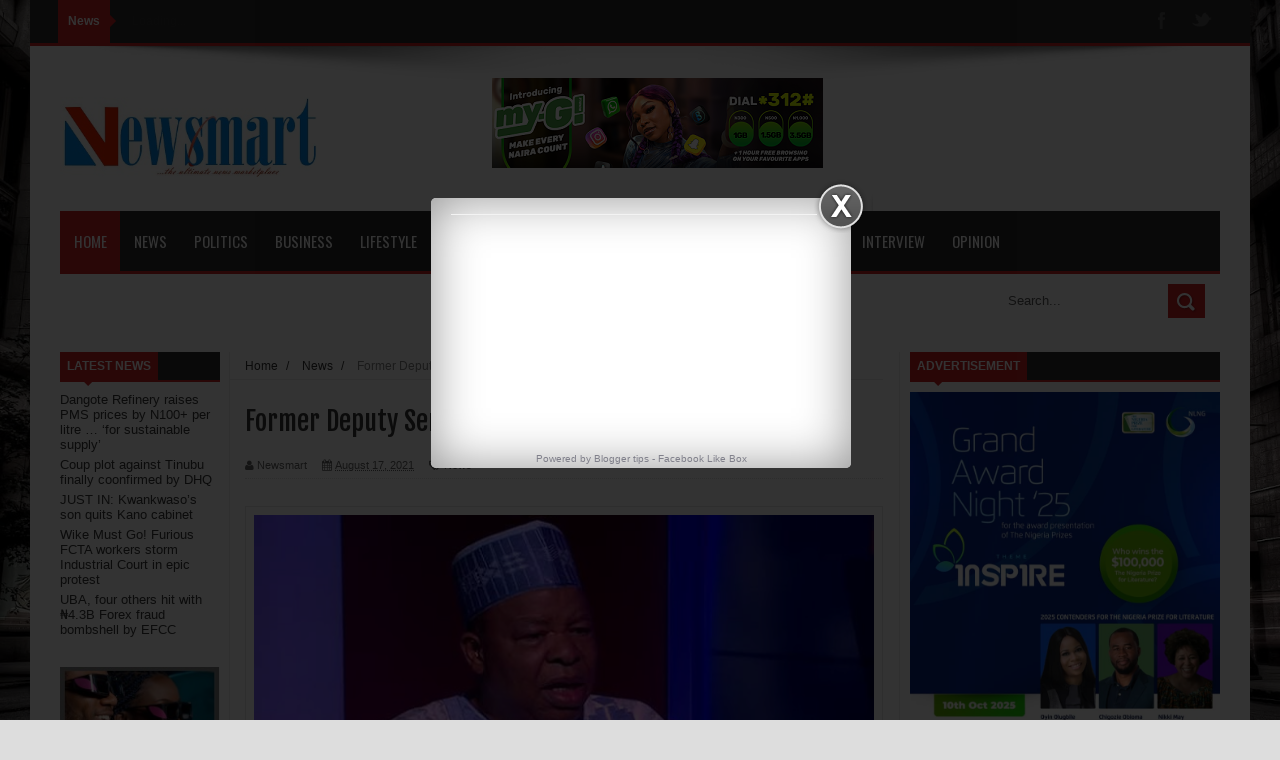

--- FILE ---
content_type: text/html; charset=utf-8
request_url: https://www.google.com/recaptcha/api2/aframe
body_size: 266
content:
<!DOCTYPE HTML><html><head><meta http-equiv="content-type" content="text/html; charset=UTF-8"></head><body><script nonce="uTrdbm_vwAUl1fIdlS8HeQ">/** Anti-fraud and anti-abuse applications only. See google.com/recaptcha */ try{var clients={'sodar':'https://pagead2.googlesyndication.com/pagead/sodar?'};window.addEventListener("message",function(a){try{if(a.source===window.parent){var b=JSON.parse(a.data);var c=clients[b['id']];if(c){var d=document.createElement('img');d.src=c+b['params']+'&rc='+(localStorage.getItem("rc::a")?sessionStorage.getItem("rc::b"):"");window.document.body.appendChild(d);sessionStorage.setItem("rc::e",parseInt(sessionStorage.getItem("rc::e")||0)+1);localStorage.setItem("rc::h",'1769521741637');}}}catch(b){}});window.parent.postMessage("_grecaptcha_ready", "*");}catch(b){}</script></body></html>

--- FILE ---
content_type: application/javascript
request_url: https://t.dtscout.com/pv/?_a=v&_h=newsmart.com.ng&_ss=2a67q6zwgx&_pv=1&_ls=0&_u1=1&_u3=1&_cc=us&_pl=d&_cbid=xboj&_cb=_dtspv.c
body_size: -283
content:
try{_dtspv.c({"b":"chrome@131"},'xboj');}catch(e){}

--- FILE ---
content_type: text/javascript; charset=UTF-8
request_url: https://www.newsmart.com.ng/feeds/posts/default/-/News?alt=json-in-script&callback=related_results_labels_thumbs&max-results=8
body_size: 10864
content:
// API callback
related_results_labels_thumbs({"version":"1.0","encoding":"UTF-8","feed":{"xmlns":"http://www.w3.org/2005/Atom","xmlns$openSearch":"http://a9.com/-/spec/opensearchrss/1.0/","xmlns$blogger":"http://schemas.google.com/blogger/2008","xmlns$georss":"http://www.georss.org/georss","xmlns$gd":"http://schemas.google.com/g/2005","xmlns$thr":"http://purl.org/syndication/thread/1.0","id":{"$t":"tag:blogger.com,1999:blog-770461525862055887"},"updated":{"$t":"2026-01-27T14:09:57.693+01:00"},"category":[{"term":"News"},{"term":"Politics"},{"term":"Business"},{"term":"Entertainment"},{"term":"Sport"},{"term":"Foreign"},{"term":"Lifestyle"},{"term":"Features"},{"term":"Health"},{"term":"Opinion"},{"term":";politics"},{"term":"sports"},{"term":"Bus"},{"term":"Enter"},{"term":"Fore"},{"term":";"},{"term":"Ent"},{"term":"Hea"},{"term":"column"},{"term":"interview"},{"term":"Busin"},{"term":"Feat"},{"term":"New"},{"term":"Newa"},{"term":"Busi"},{"term":"Foregn"},{"term":"Spot"},{"term":"forejgn"},{"term":"police"},{"term":"Ente"},{"term":"Fea"},{"term":"Heal"},{"term":"Healt"},{"term":"Opini"},{"term":"Polit"},{"term":"politic"}],"title":{"type":"text","$t":"Newsmart Nigeria"},"subtitle":{"type":"html","$t":""},"link":[{"rel":"http://schemas.google.com/g/2005#feed","type":"application/atom+xml","href":"https:\/\/www.newsmart.com.ng\/feeds\/posts\/default"},{"rel":"self","type":"application/atom+xml","href":"https:\/\/www.blogger.com\/feeds\/770461525862055887\/posts\/default\/-\/News?alt=json-in-script\u0026max-results=8"},{"rel":"alternate","type":"text/html","href":"https:\/\/www.newsmart.com.ng\/search\/label\/News"},{"rel":"hub","href":"http://pubsubhubbub.appspot.com/"},{"rel":"next","type":"application/atom+xml","href":"https:\/\/www.blogger.com\/feeds\/770461525862055887\/posts\/default\/-\/News\/-\/News?alt=json-in-script\u0026start-index=9\u0026max-results=8"}],"author":[{"name":{"$t":"Newsmart"},"uri":{"$t":"http:\/\/www.blogger.com\/profile\/09947342806510739431"},"email":{"$t":"noreply@blogger.com"},"gd$image":{"rel":"http://schemas.google.com/g/2005#thumbnail","width":"16","height":"16","src":"https:\/\/img1.blogblog.com\/img\/b16-rounded.gif"}}],"generator":{"version":"7.00","uri":"http://www.blogger.com","$t":"Blogger"},"openSearch$totalResults":{"$t":"4134"},"openSearch$startIndex":{"$t":"1"},"openSearch$itemsPerPage":{"$t":"8"},"entry":[{"id":{"$t":"tag:blogger.com,1999:blog-770461525862055887.post-5106114529234426684"},"published":{"$t":"2026-01-27T12:21:00.003+01:00"},"updated":{"$t":"2026-01-27T12:21:45.631+01:00"},"category":[{"scheme":"http://www.blogger.com/atom/ns#","term":"News"}],"title":{"type":"text","$t":"BREAKING NEWS: Nigeria’s grid crashes Again, lights out nationwide for second time in 2026"},"content":{"type":"html","$t":"\u003Cdiv style=\"text-align: justify;\"\u003E\u003Cspan style=\"font-family: verdana; font-size: large;\"\u003E\u003Cdiv class=\"separator\" style=\"clear: both; text-align: center;\"\u003E\u003Ca href=\"https:\/\/blogger.googleusercontent.com\/img\/b\/R29vZ2xl\/AVvXsEiILLEqdKtpLwFf6yU9HESwcCUUor9jfqxhQJ01Ab4w7a3Oga8lq1RaTR7aPHVTlaJbhhZgwt23X9EPjLL_SPoKIhk-_E6qqoWyFLiYS0EvhLCtNV2rqoyT_XA96oWkcAt9jQiWP3SWpK-615z-CZTWlVOVGeSoh76jwE5JNTNfynxyn6k-TRgxxWNJXw8\/s800\/IMG_2504.jpeg\" imageanchor=\"1\" style=\"margin-left: 1em; margin-right: 1em;\"\u003E\u003Cimg border=\"0\" data-original-height=\"418\" data-original-width=\"800\" height=\"334\" src=\"https:\/\/blogger.googleusercontent.com\/img\/b\/R29vZ2xl\/AVvXsEiILLEqdKtpLwFf6yU9HESwcCUUor9jfqxhQJ01Ab4w7a3Oga8lq1RaTR7aPHVTlaJbhhZgwt23X9EPjLL_SPoKIhk-_E6qqoWyFLiYS0EvhLCtNV2rqoyT_XA96oWkcAt9jQiWP3SWpK-615z-CZTWlVOVGeSoh76jwE5JNTNfynxyn6k-TRgxxWNJXw8\/w640-h334\/IMG_2504.jpeg\" width=\"640\" \/\u003E\u003C\/a\u003E\u003C\/div\u003E\u003Cbr \/\u003ENigeria’s national electricity grid has suffered its second collapse of 2026, and the second in just one week, plunging the country into a widespread blackout.\u003C\/span\u003E\u003C\/div\u003E\u003Cdiv style=\"text-align: justify;\"\u003E\u003Cspan style=\"font-family: verdana; font-size: medium;\"\u003E\u003Cbr \/\u003E\u003C\/span\u003E\u003C\/div\u003E\u003Cdiv style=\"text-align: justify;\"\u003E\u003Cspan style=\"font-family: verdana; font-size: medium;\"\u003EThe failure struck at approximately 10:48 a.m. on Tuesday, January 27, per data from electricity distribution companies (DisCos). By 10:54 a.m., power output across all DisCos had dropped to 0 megawatts, signaling a complete grid shutdown.\u003C\/span\u003E\u003C\/div\u003E\u003Cdiv style=\"text-align: justify;\"\u003E\u003Cspan style=\"font-family: verdana; font-size: medium;\"\u003E\u003Cbr \/\u003E\u003C\/span\u003E\u003C\/div\u003E\u003Cdiv style=\"text-align: justify;\"\u003E\u003Cspan style=\"font-family: verdana; font-size: medium;\"\u003EInformation \u003Ci\u003ENewsmart\u003C\/i\u003E is getting reveals that major DisCos affected include Abuja, Benin, Eko, Enugu, Ibadan, Ikeja, Jos, Kaduna, Kano, Port Harcourt, and Yola, all reporting zero load.\u0026nbsp;\u003C\/span\u003E\u003C\/div\u003E\u003Cdiv style=\"text-align: justify;\"\u003E\u003Cspan style=\"font-family: verdana; font-size: medium;\"\u003E\u003Cbr \/\u003E\u003C\/span\u003E\u003C\/div\u003E\u003Cdiv style=\"text-align: justify;\"\u003E\u003Cspan style=\"font-family: verdana; font-size: medium;\"\u003EDisCos are collaborating with the Transmission Company of Nigeria (TCN) and other partners to restore supply swiftly, with efforts underway.\u003C\/span\u003E\u003C\/div\u003E\u003Cdiv style=\"text-align: justify;\"\u003E\u003C\/div\u003E"},"link":[{"rel":"replies","type":"application/atom+xml","href":"https:\/\/www.newsmart.com.ng\/feeds\/5106114529234426684\/comments\/default","title":"Post Comments"},{"rel":"replies","type":"text/html","href":"https:\/\/www.newsmart.com.ng\/2026\/01\/breaking-news-nigerias-grid-crashes.html#comment-form","title":"0 Comments"},{"rel":"edit","type":"application/atom+xml","href":"https:\/\/www.blogger.com\/feeds\/770461525862055887\/posts\/default\/5106114529234426684"},{"rel":"self","type":"application/atom+xml","href":"https:\/\/www.blogger.com\/feeds\/770461525862055887\/posts\/default\/5106114529234426684"},{"rel":"alternate","type":"text/html","href":"https:\/\/www.newsmart.com.ng\/2026\/01\/breaking-news-nigerias-grid-crashes.html","title":"BREAKING NEWS: Nigeria’s grid crashes Again, lights out nationwide for second time in 2026"}],"author":[{"name":{"$t":"Newsmart"},"uri":{"$t":"http:\/\/www.blogger.com\/profile\/09947342806510739431"},"email":{"$t":"noreply@blogger.com"},"gd$image":{"rel":"http://schemas.google.com/g/2005#thumbnail","width":"16","height":"16","src":"https:\/\/img1.blogblog.com\/img\/b16-rounded.gif"}}],"media$thumbnail":{"xmlns$media":"http://search.yahoo.com/mrss/","url":"https:\/\/blogger.googleusercontent.com\/img\/b\/R29vZ2xl\/AVvXsEiILLEqdKtpLwFf6yU9HESwcCUUor9jfqxhQJ01Ab4w7a3Oga8lq1RaTR7aPHVTlaJbhhZgwt23X9EPjLL_SPoKIhk-_E6qqoWyFLiYS0EvhLCtNV2rqoyT_XA96oWkcAt9jQiWP3SWpK-615z-CZTWlVOVGeSoh76jwE5JNTNfynxyn6k-TRgxxWNJXw8\/s72-w640-h334-c\/IMG_2504.jpeg","height":"72","width":"72"},"thr$total":{"$t":"0"}},{"id":{"$t":"tag:blogger.com,1999:blog-770461525862055887.post-4110258422713299910"},"published":{"$t":"2026-01-26T17:25:00.005+01:00"},"updated":{"$t":"2026-01-26T17:33:02.901+01:00"},"category":[{"scheme":"http://www.blogger.com/atom/ns#","term":"News"}],"title":{"type":"text","$t":"Wike Must Go! Furious FCTA workers storm Industrial Court in epic protest "},"content":{"type":"html","$t":"\u003Cdiv style=\"text-align: justify;\"\u003E\u003Cspan style=\"font-family: verdana;\"\u003E\u003Cdiv class=\"separator\" style=\"clear: both; font-size: x-large; text-align: center;\"\u003E\u003Ca href=\"https:\/\/blogger.googleusercontent.com\/img\/b\/R29vZ2xl\/AVvXsEidiOKGBH7E6tXaZNNS4R0_rOMtLcvaWzMAKYE8mTTJDslKkHL0DtreCQzvf9TwSm4nkoyfI5xDznEJUmPYOiLaUqve3zFioArbLZ_DMkXn5br2ZsuBcZ7xvTpGvYQD6W-6rmeoCBSd0MG7kWUD4FzV8WHH3-tuvx3Ix5ve035FyKW09wTPF61ASuV6rXI\/s1242\/IMG_2551.jpeg\" style=\"margin-left: 1em; margin-right: 1em;\"\u003E\u003Cimg border=\"0\" data-original-height=\"685\" data-original-width=\"1242\" height=\"352\" src=\"https:\/\/blogger.googleusercontent.com\/img\/b\/R29vZ2xl\/AVvXsEidiOKGBH7E6tXaZNNS4R0_rOMtLcvaWzMAKYE8mTTJDslKkHL0DtreCQzvf9TwSm4nkoyfI5xDznEJUmPYOiLaUqve3zFioArbLZ_DMkXn5br2ZsuBcZ7xvTpGvYQD6W-6rmeoCBSd0MG7kWUD4FzV8WHH3-tuvx3Ix5ve035FyKW09wTPF61ASuV6rXI\/w640-h352\/IMG_2551.jpeg\" width=\"640\" \/\u003E\u003C\/a\u003E\u003C\/div\u003E\u003Ctable align=\"center\" cellpadding=\"0\" cellspacing=\"0\" class=\"tr-caption-container\" style=\"font-size: x-large; margin-left: auto; margin-right: auto;\"\u003E\u003Ctbody\u003E\u003Ctr\u003E\u003Ctd style=\"text-align: center;\"\u003E\u003Ca href=\"https:\/\/blogger.googleusercontent.com\/img\/b\/R29vZ2xl\/AVvXsEgPciNN8ZmiYO2h6Sfseqe-DNrZHatLjWOgh3WGJdO5n7SlP2SlKDYl50-wlSVszztZxl0w6egKmcnrtWaNfB680B4lkeCkfsCllxFoxZIfo0tqZXlUkxxrZulARynI6FuXpLKDY6mUWqBGjvn2uq9myXa5FQbvUwokXOLyzwpTkTJI3Lz5_s6ICGho7xc\/s533\/IMG_2550.jpeg\" style=\"margin-left: auto; margin-right: auto;\"\u003E\u003Cimg border=\"0\" data-original-height=\"400\" data-original-width=\"533\" height=\"480\" src=\"https:\/\/blogger.googleusercontent.com\/img\/b\/R29vZ2xl\/AVvXsEgPciNN8ZmiYO2h6Sfseqe-DNrZHatLjWOgh3WGJdO5n7SlP2SlKDYl50-wlSVszztZxl0w6egKmcnrtWaNfB680B4lkeCkfsCllxFoxZIfo0tqZXlUkxxrZulARynI6FuXpLKDY6mUWqBGjvn2uq9myXa5FQbvUwokXOLyzwpTkTJI3Lz5_s6ICGho7xc\/w640-h480\/IMG_2550.jpeg\" width=\"640\" \/\u003E\u003C\/a\u003E\u003C\/td\u003E\u003C\/tr\u003E\u003Ctr\u003E\u003Ctd class=\"tr-caption\" style=\"text-align: center;\"\u003E\u003Cspan style=\"font-size: medium;\"\u003EAbove: protesters chasing out Wike\u003C\/span\u003E\u003C\/td\u003E\u003C\/tr\u003E\u003C\/tbody\u003E\u003C\/table\u003E\u003Cbr \/\u003E\u003Cspan style=\"font-size: medium;\"\u003E‘Wike must go!’ echoed through the streets of Abuja as furious workers from the Federal Capital Territory Administration (FCTA), backed by the Nigeria Labour Congress (NLC), picketed the National Industrial Court on Monday.\u0026nbsp;\u003C\/span\u003E\u003C\/span\u003E\u003C\/div\u003E\u003Cdiv style=\"text-align: justify;\"\u003E\u003Cspan style=\"font-family: verdana; font-size: medium;\"\u003E\u003Cbr \/\u003E\u003C\/span\u003E\u003C\/div\u003E\u003Cdiv style=\"text-align: justify;\"\u003E\u003Cspan style=\"font-family: verdana; font-size: medium;\"\u003EThe bold chants and placards marked a dramatic escalation in their ongoing total and indefinite strike over deep-seated labour disputes.\u003C\/span\u003E\u003C\/div\u003E\u003Cdiv style=\"text-align: justify;\"\u003E\u003Cspan style=\"font-family: verdana; font-size: medium;\"\u003E\u003Cbr \/\u003E\u003C\/span\u003E\u003C\/div\u003E\u003Cdiv style=\"text-align: justify;\"\u003E\u003Cspan style=\"font-family: verdana; font-size: medium;\"\u003EThe action followed an NLC directive throwing full weight behind the workers, calling the strike “justified” amid what it slammed as relentless violations of rights by FCTA management and its political overlords, Minister Nyesom Wike, chief among them.\u003C\/span\u003E\u003C\/div\u003E\u003Cdiv style=\"text-align: justify;\"\u003E\u003Cspan style=\"font-family: verdana; font-size: medium;\"\u003E\u003Cbr \/\u003E\u003C\/span\u003E\u003C\/div\u003E\u003Cdiv style=\"text-align: justify;\"\u003E\u003Cspan style=\"font-family: verdana; font-size: medium;\"\u003EPlacards waved high at the court gates screamed grievances: “Wike must go!!”, “Abuja no be Rivers”, “Pay promotion arrears”, “Enough is Enough”, and “No working tools”.\u0026nbsp;\u003C\/span\u003E\u003C\/div\u003E\u003Cdiv style=\"text-align: justify;\"\u003E\u003Cspan style=\"font-family: verdana; font-size: medium;\"\u003E\u003Cbr \/\u003E\u003C\/span\u003E\u003C\/div\u003E\u003Cdiv style=\"text-align: justify;\"\u003E\u003Cspan style=\"font-family: verdana; font-size: medium;\"\u003EThese messages captured the raw frustration fueling the indefinite shutdown, with no end in sight absent swift resolution.\u003C\/span\u003E\u003C\/div\u003E\u003Cdiv style=\"text-align: justify;\"\u003E\u003Cspan style=\"font-family: verdana; font-size: medium;\"\u003EThe development escalated to the point of the protesters chasing after the minister’s car who was alleged to have sneak out of the premises through the back gate.\u003C\/span\u003E\u003C\/div\u003E"},"link":[{"rel":"replies","type":"application/atom+xml","href":"https:\/\/www.newsmart.com.ng\/feeds\/4110258422713299910\/comments\/default","title":"Post Comments"},{"rel":"replies","type":"text/html","href":"https:\/\/www.newsmart.com.ng\/2026\/01\/wike-must-go-furious-fcta-workers-storm.html#comment-form","title":"0 Comments"},{"rel":"edit","type":"application/atom+xml","href":"https:\/\/www.blogger.com\/feeds\/770461525862055887\/posts\/default\/4110258422713299910"},{"rel":"self","type":"application/atom+xml","href":"https:\/\/www.blogger.com\/feeds\/770461525862055887\/posts\/default\/4110258422713299910"},{"rel":"alternate","type":"text/html","href":"https:\/\/www.newsmart.com.ng\/2026\/01\/wike-must-go-furious-fcta-workers-storm.html","title":"Wike Must Go! Furious FCTA workers storm Industrial Court in epic protest "}],"author":[{"name":{"$t":"Newsmart"},"uri":{"$t":"http:\/\/www.blogger.com\/profile\/09947342806510739431"},"email":{"$t":"noreply@blogger.com"},"gd$image":{"rel":"http://schemas.google.com/g/2005#thumbnail","width":"16","height":"16","src":"https:\/\/img1.blogblog.com\/img\/b16-rounded.gif"}}],"media$thumbnail":{"xmlns$media":"http://search.yahoo.com/mrss/","url":"https:\/\/blogger.googleusercontent.com\/img\/b\/R29vZ2xl\/AVvXsEidiOKGBH7E6tXaZNNS4R0_rOMtLcvaWzMAKYE8mTTJDslKkHL0DtreCQzvf9TwSm4nkoyfI5xDznEJUmPYOiLaUqve3zFioArbLZ_DMkXn5br2ZsuBcZ7xvTpGvYQD6W-6rmeoCBSd0MG7kWUD4FzV8WHH3-tuvx3Ix5ve035FyKW09wTPF61ASuV6rXI\/s72-w640-h352-c\/IMG_2551.jpeg","height":"72","width":"72"},"thr$total":{"$t":"0"}},{"id":{"$t":"tag:blogger.com,1999:blog-770461525862055887.post-7362005802552120654"},"published":{"$t":"2026-01-24T18:10:00.002+01:00"},"updated":{"$t":"2026-01-24T18:22:20.874+01:00"},"category":[{"scheme":"http://www.blogger.com/atom/ns#","term":"News"}],"title":{"type":"text","$t":"Your Pain, Our Fight: NLC rallies unions behind FCTA workers’ bold strike"},"content":{"type":"html","$t":"\u003Cdiv style=\"text-align: justify;\"\u003E\u003Cspan style=\"font-family: verdana;\"\u003E\u003Ctable align=\"center\" cellpadding=\"0\" cellspacing=\"0\" class=\"tr-caption-container\" style=\"font-size: x-large; margin-left: auto; margin-right: auto;\"\u003E\u003Ctbody\u003E\u003Ctr\u003E\u003Ctd style=\"text-align: center;\"\u003E\u003Ca href=\"https:\/\/blogger.googleusercontent.com\/img\/b\/R29vZ2xl\/AVvXsEgag07-M0ZR7fbGb0FdioFEc2s9cbW-3DbRhwg9yeiNqJgi5CeDYGAHUaODcdTFfbq6QvMdwY84FlLSwqsTyUe16wNKaGhv0kpmnZebTFWHXTxxhDWmjNaEnVnbeewpAVujLvy6tBtPx7vIs7OZOpUl4WUTbEKkUB40T1NA_Cjbhe5Y8X0092iJ6UVIKEQ\/s1280\/IMG_2511.jpeg\" style=\"margin-left: auto; margin-right: auto;\"\u003E\u003Cimg border=\"0\" data-original-height=\"720\" data-original-width=\"1280\" height=\"360\" src=\"https:\/\/blogger.googleusercontent.com\/img\/b\/R29vZ2xl\/AVvXsEgag07-M0ZR7fbGb0FdioFEc2s9cbW-3DbRhwg9yeiNqJgi5CeDYGAHUaODcdTFfbq6QvMdwY84FlLSwqsTyUe16wNKaGhv0kpmnZebTFWHXTxxhDWmjNaEnVnbeewpAVujLvy6tBtPx7vIs7OZOpUl4WUTbEKkUB40T1NA_Cjbhe5Y8X0092iJ6UVIKEQ\/w640-h360\/IMG_2511.jpeg\" width=\"640\" \/\u003E\u003C\/a\u003E\u003C\/td\u003E\u003C\/tr\u003E\u003Ctr\u003E\u003Ctd class=\"tr-caption\" style=\"text-align: center;\"\u003E\u003Cspan style=\"font-size: medium; text-align: justify;\"\u003ENLC President Joe Ajaero\u003C\/span\u003E\u003C\/td\u003E\u003C\/tr\u003E\u003C\/tbody\u003E\u003C\/table\u003E\u003Cbr \/\u003E\u003Cspan style=\"font-size: medium;\"\u003EThe Nigeria Labour Congress (NLC) has thrown its full weight behind the indefinite strike by Federal Capital Territory Administration (FCTA) workers, hailing it as a “necessary and heroic” stand against rampant workers’ rights abuses.\u003C\/span\u003E\u003C\/span\u003E\u003C\/div\u003E\u003Cdiv style=\"text-align: justify;\"\u003E\u003Cspan style=\"font-family: verdana; font-size: large;\"\u003E\u003Cbr \/\u003E\u003C\/span\u003E\u003C\/div\u003E\u003Cdiv style=\"text-align: justify;\"\u003E\u003Cspan style=\"font-family: verdana; font-size: medium;\"\u003EIn a fiery statement released Friday, January 23, 2026, by NLC President Joe Ajaero, the union pledged “very strong solidarity” to the striking workers, organized under the Joint Unions Action Congress (JUAC).\u003C\/span\u003E\u003C\/div\u003E\u003Cdiv style=\"text-align: justify;\"\u003E\u003Cspan style=\"font-family: verdana; font-size: medium;\"\u003E\u003Cbr \/\u003E\u003C\/span\u003E\u003C\/div\u003E\u003Cdiv style=\"text-align: justify;\"\u003E\u003Cspan style=\"font-family: verdana; font-size: medium;\"\u003EAjaero slammed the strike’s trigger as a “vicious cocktail” of neoliberal assaults, administrative impunity, and systematic rights violations by FCTA management and its political bosses. Consultations with JUAC leaders exposed a “deliberate assault on the working class” in the nation’s capital, pure “capitalist exploitation and bureaucratic oppression,” he charged.\u003C\/span\u003E\u003C\/div\u003E\u003Cdiv style=\"text-align: justify;\"\u003E\u003Cspan style=\"font-family: verdana; font-size: medium;\"\u003E\u003Cbr \/\u003E\u003C\/span\u003E\u003C\/div\u003E\u003Cdiv style=\"text-align: justify;\"\u003E\u003Cspan style=\"font-family: verdana; font-size: medium;\"\u003EThe NLC has now called on all affiliate unions to join the fray, declaring: “Your struggle is our struggle.”\u003C\/span\u003E\u003C\/div\u003E\u003Cdiv style=\"text-align: justify;\"\u003E\u003Cbr \/\u003E\u003C\/div\u003E\u003Cdiv style=\"text-align: justify;\"\u003E\u003Cspan style=\"font-family: verdana; font-size: medium;\"\u003E“The case of Wage abuse was well established. The illegal withholding of five months’ wage award and promotion arrears is not an administrative lapse but a brazen denial of workers’ legitimate earnings, a direct attack on their livelihoods and a violation of the constitutional guarantee of remuneration,” the statement reads.\u003C\/span\u003E\u003C\/div\u003E\u003Cdiv style=\"text-align: justify;\"\u003E\u003Cspan style=\"font-family: verdana; font-size: medium;\"\u003E\u003Cbr \/\u003E\u003C\/span\u003E\u003C\/div\u003E\u003Cdiv style=\"text-align: justify;\"\u003E\u003Cspan style=\"font-family: verdana; font-size: medium;\"\u003EThe union leader alleged that the FCTA failed to remit pension contributions and National Housing Fund deductions since May 2025.\u003C\/span\u003E\u003C\/div\u003E\u003Cdiv style=\"text-align: justify;\"\u003E\u003Cspan style=\"font-family: verdana; font-size: medium;\"\u003E\u003Cbr \/\u003E\u003C\/span\u003E\u003C\/div\u003E\u003Cdiv style=\"text-align: justify;\"\u003E\u003Cspan style=\"font-family: verdana; font-size: medium;\"\u003E“The non-remittance of pension contributions since May 2025 and National Housing Fund deductions is an act of economic sabotage against both active and retired workers, condemning them to a destitute old age. This is capital accumulation by dispossession, plain and simple. It is unacceptable,” the statement said.\u003C\/span\u003E\u003C\/div\u003E\u003Cdiv style=\"text-align: justify;\"\u003E\u003Cbr \/\u003E\u003C\/div\u003E\u003Cdiv style=\"text-align: justify;\"\u003E\u003Cspan style=\"font-family: verdana; font-size: medium;\"\u003E“The intimidation of staff, including bans on phone usage and incarceration of workers, is fascistic tactic designed to cripple workers’ solidarity and silence dissent, in utter contempt of constitutional rights and international labour conventions.”\u003C\/span\u003E\u003C\/div\u003E\u003Cdiv style=\"text-align: justify;\"\u003E\u003Cspan style=\"font-family: verdana; font-size: medium;\"\u003E\u003Cbr \/\u003E\u003C\/span\u003E\u003C\/div\u003E\u003Cdiv style=\"text-align: justify;\"\u003E\u003Cspan style=\"font-family: verdana; font-size: medium;\"\u003EThe labour body thus announced an escalation of the industrial action, directing all its affiliate unions in the FCT to fully align with the strike.\u003C\/span\u003E\u003C\/div\u003E\u003Cdiv style=\"text-align: justify;\"\u003E\u003Cspan style=\"font-family: verdana; font-size: medium;\"\u003E\u003Cbr \/\u003E\u003C\/span\u003E\u003C\/div\u003E\u003Cdiv style=\"text-align: justify;\"\u003E\u003Cspan style=\"font-family: verdana; font-size: medium;\"\u003EThe NLC also directed workers to mobilise to the National Industrial Court on January 26, where the court will hear a suit filed by the FCTA and Nyesom Wike, FCT minister, challenging the strike.\u003C\/span\u003E\u003C\/div\u003E\u003Cdiv style=\"text-align: justify;\"\u003E\u003Cspan style=\"font-family: verdana; font-size: medium;\"\u003E\u003Cbr \/\u003E\u003C\/span\u003E\u003C\/div\u003E\u003Cdiv style=\"text-align: justify;\"\u003E\u003Cspan style=\"font-family: verdana; font-size: medium;\"\u003EThe NLC president warned the FCTA management and political leadership that “the patience of the working class is exhausted,” adding that failure to resolve the dispute would lead to further escalation.\u003C\/span\u003E\u003C\/div\u003E\u003Cdiv style=\"text-align: justify;\"\u003E\u003Cbr \/\u003E\u003C\/div\u003E\u003Cdiv style=\"text-align: justify;\"\u003E\u003Cspan style=\"font-family: verdana; font-size: medium;\"\u003E“To the workers of the FCTA, NLC says: Your struggle is our struggle. Your victory will be a victory for every exploited worker in Nigeria,” the statement said.\u003C\/span\u003E\u003C\/div\u003E"},"link":[{"rel":"replies","type":"application/atom+xml","href":"https:\/\/www.newsmart.com.ng\/feeds\/7362005802552120654\/comments\/default","title":"Post Comments"},{"rel":"replies","type":"text/html","href":"https:\/\/www.newsmart.com.ng\/2026\/01\/your-pain-our-fight-nlc-rallies-unions.html#comment-form","title":"0 Comments"},{"rel":"edit","type":"application/atom+xml","href":"https:\/\/www.blogger.com\/feeds\/770461525862055887\/posts\/default\/7362005802552120654"},{"rel":"self","type":"application/atom+xml","href":"https:\/\/www.blogger.com\/feeds\/770461525862055887\/posts\/default\/7362005802552120654"},{"rel":"alternate","type":"text/html","href":"https:\/\/www.newsmart.com.ng\/2026\/01\/your-pain-our-fight-nlc-rallies-unions.html","title":"Your Pain, Our Fight: NLC rallies unions behind FCTA workers’ bold strike"}],"author":[{"name":{"$t":"Newsmart"},"uri":{"$t":"http:\/\/www.blogger.com\/profile\/09947342806510739431"},"email":{"$t":"noreply@blogger.com"},"gd$image":{"rel":"http://schemas.google.com/g/2005#thumbnail","width":"16","height":"16","src":"https:\/\/img1.blogblog.com\/img\/b16-rounded.gif"}}],"media$thumbnail":{"xmlns$media":"http://search.yahoo.com/mrss/","url":"https:\/\/blogger.googleusercontent.com\/img\/b\/R29vZ2xl\/AVvXsEgag07-M0ZR7fbGb0FdioFEc2s9cbW-3DbRhwg9yeiNqJgi5CeDYGAHUaODcdTFfbq6QvMdwY84FlLSwqsTyUe16wNKaGhv0kpmnZebTFWHXTxxhDWmjNaEnVnbeewpAVujLvy6tBtPx7vIs7OZOpUl4WUTbEKkUB40T1NA_Cjbhe5Y8X0092iJ6UVIKEQ\/s72-w640-h360-c\/IMG_2511.jpeg","height":"72","width":"72"},"thr$total":{"$t":"0"}},{"id":{"$t":"tag:blogger.com,1999:blog-770461525862055887.post-928608062906364872"},"published":{"$t":"2026-01-23T15:04:00.004+01:00"},"updated":{"$t":"2026-01-23T15:05:05.952+01:00"},"category":[{"scheme":"http://www.blogger.com/atom/ns#","term":"News"}],"title":{"type":"text","$t":"Again, Nigeria plunged into blackout chaos as national grid collapses!"},"content":{"type":"html","$t":"\u003Cdiv style=\"text-align: justify;\"\u003E\u003Cspan style=\"font-family: verdana;\"\u003E\u003Cdiv class=\"separator\" style=\"clear: both; font-size: x-large; text-align: center;\"\u003E\u003Ca href=\"https:\/\/blogger.googleusercontent.com\/img\/b\/R29vZ2xl\/AVvXsEhRpNbGVbRAjwEzip1P631oL9i5wKbGF-wY1dqGYs1yVnZDzTH9TqdqjXe-N37psgFLj8G_FkmsgDHlvF6sx5TvVWXCsaZtdlUc7_Z-c6MhkoB9Z33HFbD5ILKH5rkRfSDBnUWE9iNjuMg-c8XyXar0zjcGTH5CE_cau2DVWJ-oc5IXFoj05gXYqhaXDeI\/s800\/IMG_2504.jpeg\" style=\"margin-left: 1em; margin-right: 1em;\"\u003E\u003Cimg border=\"0\" data-original-height=\"418\" data-original-width=\"800\" height=\"334\" src=\"https:\/\/blogger.googleusercontent.com\/img\/b\/R29vZ2xl\/AVvXsEhRpNbGVbRAjwEzip1P631oL9i5wKbGF-wY1dqGYs1yVnZDzTH9TqdqjXe-N37psgFLj8G_FkmsgDHlvF6sx5TvVWXCsaZtdlUc7_Z-c6MhkoB9Z33HFbD5ILKH5rkRfSDBnUWE9iNjuMg-c8XyXar0zjcGTH5CE_cau2DVWJ-oc5IXFoj05gXYqhaXDeI\/w640-h334\/IMG_2504.jpeg\" width=\"640\" \/\u003E\u003C\/a\u003E\u003C\/div\u003E\u003Cbr \/\u003E\u003Cspan style=\"font-size: medium;\"\u003ENigeria experienced a massive nationwide blackout on Friday, January 23, 2026, around 12:40 p.m., triggered by a sudden system disturbance on the national electricity grid.\u003C\/span\u003E\u003C\/span\u003E\u003C\/div\u003E\u003Cdiv style=\"text-align: justify;\"\u003E\u003Cspan style=\"font-family: verdana; font-size: medium;\"\u003E\u003Cbr \/\u003E\u003C\/span\u003E\u003C\/div\u003E\u003Cdiv style=\"text-align: justify;\"\u003E\u003Cspan style=\"font-family: verdana; font-size: medium;\"\u003EReports reveal that power allocation to all electricity distribution companies (DisCos) plummeted to zero megawatts right after the collapse, thus halting supply across the country.\u003C\/span\u003E\u003C\/div\u003E\u003Cdiv style=\"text-align: justify;\"\u003E\u003Cspan style=\"font-family: verdana; font-size: medium;\"\u003E\u003Cbr \/\u003E\u003C\/span\u003E\u003C\/div\u003E\u003Cdiv style=\"text-align: justify;\"\u003E\u003Cspan style=\"font-family: verdana; font-size: medium;\"\u003ERestoration efforts, it’s also gathered, are underway, but no official timeline for full recovery has been provided.\u003C\/span\u003E\u003C\/div\u003E\u003Cdiv style=\"text-align: justify;\"\u003E\u003Cspan style=\"font-family: verdana; font-size: medium;\"\u003E\u003Cbr \/\u003E\u003C\/span\u003E\u003C\/div\u003E\u003Cdiv style=\"text-align: justify;\"\u003E\u003Cspan style=\"font-family: verdana; font-size: medium;\"\u003EThis marks the first national grid failure of 2026, underscoring the ongoing vulnerability of Nigeria’s power infrastructure.\u003C\/span\u003E\u003C\/div\u003E"},"link":[{"rel":"replies","type":"application/atom+xml","href":"https:\/\/www.newsmart.com.ng\/feeds\/928608062906364872\/comments\/default","title":"Post Comments"},{"rel":"replies","type":"text/html","href":"https:\/\/www.newsmart.com.ng\/2026\/01\/again-nigeria-plunged-into-blackout.html#comment-form","title":"0 Comments"},{"rel":"edit","type":"application/atom+xml","href":"https:\/\/www.blogger.com\/feeds\/770461525862055887\/posts\/default\/928608062906364872"},{"rel":"self","type":"application/atom+xml","href":"https:\/\/www.blogger.com\/feeds\/770461525862055887\/posts\/default\/928608062906364872"},{"rel":"alternate","type":"text/html","href":"https:\/\/www.newsmart.com.ng\/2026\/01\/again-nigeria-plunged-into-blackout.html","title":"Again, Nigeria plunged into blackout chaos as national grid collapses!"}],"author":[{"name":{"$t":"Newsmart"},"uri":{"$t":"http:\/\/www.blogger.com\/profile\/09947342806510739431"},"email":{"$t":"noreply@blogger.com"},"gd$image":{"rel":"http://schemas.google.com/g/2005#thumbnail","width":"16","height":"16","src":"https:\/\/img1.blogblog.com\/img\/b16-rounded.gif"}}],"media$thumbnail":{"xmlns$media":"http://search.yahoo.com/mrss/","url":"https:\/\/blogger.googleusercontent.com\/img\/b\/R29vZ2xl\/AVvXsEhRpNbGVbRAjwEzip1P631oL9i5wKbGF-wY1dqGYs1yVnZDzTH9TqdqjXe-N37psgFLj8G_FkmsgDHlvF6sx5TvVWXCsaZtdlUc7_Z-c6MhkoB9Z33HFbD5ILKH5rkRfSDBnUWE9iNjuMg-c8XyXar0zjcGTH5CE_cau2DVWJ-oc5IXFoj05gXYqhaXDeI\/s72-w640-h334-c\/IMG_2504.jpeg","height":"72","width":"72"},"thr$total":{"$t":"0"}},{"id":{"$t":"tag:blogger.com,1999:blog-770461525862055887.post-4873478655167329052"},"published":{"$t":"2026-01-23T11:06:00.005+01:00"},"updated":{"$t":"2026-01-23T11:15:57.368+01:00"},"category":[{"scheme":"http://www.blogger.com/atom/ns#","term":"News"}],"title":{"type":"text","$t":"Pension Thief Maina on Malami: ‘What is N270bn?’ says EFCC has barely tapped Malami’s alleged N1 trillion loot"},"content":{"type":"html","$t":"\u003Cdiv style=\"text-align: justify;\"\u003E\u003Cspan style=\"font-family: verdana;\"\u003E\u003Ctable align=\"center\" cellpadding=\"0\" cellspacing=\"0\" class=\"tr-caption-container\" style=\"font-size: x-large; margin-left: auto; margin-right: auto;\"\u003E\u003Ctbody\u003E\u003Ctr\u003E\u003Ctd style=\"text-align: center;\"\u003E\u003Ca href=\"https:\/\/blogger.googleusercontent.com\/img\/b\/R29vZ2xl\/AVvXsEjQ1ENvhSHkVpHQ9asIowTLM0UstVW9zQv2Ae_qn2nTAvJ-iENrtXczydcWMNLnQGHQZGALVAveURMwAgIUHbC8_egaG22JuPoMyjKZxA4TRHoSj2dezVOA79n9RGMSC0UkVRo7eMdKr6ReCA8ZWD8iOoINZzBeIt7xpSnYG4rK8cqg7-JuHyLA5Zez9wg\/s821\/IMG_2498.jpeg\" style=\"margin-left: auto; margin-right: auto;\"\u003E\u003Cimg border=\"0\" data-original-height=\"519\" data-original-width=\"821\" height=\"404\" src=\"https:\/\/blogger.googleusercontent.com\/img\/b\/R29vZ2xl\/AVvXsEjQ1ENvhSHkVpHQ9asIowTLM0UstVW9zQv2Ae_qn2nTAvJ-iENrtXczydcWMNLnQGHQZGALVAveURMwAgIUHbC8_egaG22JuPoMyjKZxA4TRHoSj2dezVOA79n9RGMSC0UkVRo7eMdKr6ReCA8ZWD8iOoINZzBeIt7xpSnYG4rK8cqg7-JuHyLA5Zez9wg\/w640-h404\/IMG_2498.jpeg\" width=\"640\" \/\u003E\u003C\/a\u003E\u003C\/td\u003E\u003C\/tr\u003E\u003Ctr\u003E\u003Ctd class=\"tr-caption\" style=\"text-align: center;\"\u003E\u003Cspan style=\"font-size: medium; text-align: justify;\"\u003EMaina\u003C\/span\u003E\u003C\/td\u003E\u003C\/tr\u003E\u003C\/tbody\u003E\u003C\/table\u003E\u003Cbr \/\u003E\u003Cspan style=\"font-size: medium;\"\u003EFormer Presidential Task Force on Pension Reforms chairman Abdulrasheed Maina, who is said to have completed his jail term for stealing billions meant for pensioners in the country, has asserted that assets tied to ex-Attorney General Abubakar Malami and Minister of Justice represent less than a quarter of his alleged N1 trillion misappropriation.\u003C\/span\u003E\u003C\/span\u003E\u003C\/div\u003E\u003Cdiv style=\"text-align: justify;\"\u003E\u003Cspan style=\"font-family: verdana; font-size: medium;\"\u003E\u003Cbr \/\u003E\u003C\/span\u003E\u003C\/div\u003E\u003Cdiv style=\"text-align: justify;\"\u003E\u003Cspan style=\"font-family: verdana; font-size: medium;\"\u003EIronically and while receiving the Rule of Law and Courage Award from the Garki branch of the Nigerian Bar Association (NBA) in Abuja, Maina urged authorities to dig deeper. “What is N270bn?” he remarked, insisting the Economic and Financial Crimes Commission (EFCC) can recover far more from Malami.\u003C\/span\u003E\u003C\/div\u003E\u003Cdiv style=\"text-align: justify;\"\u003E\u003Cbr \/\u003E\u003C\/div\u003E\u003Cdiv style=\"text-align: justify;\"\u003E\u003Cspan style=\"font-family: verdana; font-size: medium;\"\u003EIn a report of TheCable, Maina commended the current administration for its handling of the matter, adding that it is upholding transparency and the rule of law in contrast to the previous government under the late President Muhammadu Buhari.\u003C\/span\u003E\u003C\/div\u003E\u003Cdiv style=\"text-align: justify;\"\u003E\u003Cspan style=\"font-family: verdana; font-size: medium;\"\u003E\u003Cbr \/\u003E\u003C\/span\u003E\u003C\/div\u003E\u003Cdiv style=\"text-align: justify;\"\u003E\u003Cspan style=\"font-family: verdana; font-size: medium;\"\u003E“Malami allegedly stole a lot of funds. What the government has seen so far is not even one quarter,” Maina said.\u003C\/span\u003E\u003C\/div\u003E\u003Cdiv style=\"text-align: justify;\"\u003E\u003Cspan style=\"font-family: verdana; font-size: medium;\"\u003E\u003Cbr \/\u003E\u003C\/span\u003E\u003C\/div\u003E\u003Cdiv style=\"text-align: justify;\"\u003E\u003Cspan style=\"font-family: verdana; font-size: medium;\"\u003E“We can recover these funds from Malami. There are more than what has been seen. What is 270 billion? Yes, the government is doing the right thing. There must be accountability, transparency and the rule of law, which is what I see the government doing as against what the last.”\u003C\/span\u003E\u003C\/div\u003E\u003Cdiv style=\"text-align: justify;\"\u003E\u003Cspan style=\"font-family: verdana; font-size: medium;\"\u003E\u003Cbr \/\u003E\u003C\/span\u003E\u003C\/div\u003E\u003Cdiv style=\"text-align: justify;\"\u003E\u003Cspan style=\"font-family: verdana; font-size: medium;\"\u003ERecounting an incident when he was abroad, Maina alleged that top government officials, including the late President Buhari; Kemi Adeosun, former finance minister; Babagana Monguno, ex-national security adviser (NSA); and Malami, travelled to Abu Dhabi, United Arab Emirates (UAE), to persuade him to return to Nigeria.\u003C\/span\u003E\u003C\/div\u003E\u003Cdiv style=\"text-align: justify;\"\u003E\u003Cbr \/\u003E\u003C\/div\u003E\u003Cdiv style=\"text-align: justify;\"\u003E\u003Cspan style=\"font-family: verdana; font-size: medium;\"\u003EMaina said he declined their pleas, noting that they pressured his mother to convince him otherwise.\u003C\/span\u003E\u003C\/div\u003E\u003Cdiv style=\"text-align: justify;\"\u003E\u003Cbr \/\u003E\u003C\/div\u003E\u003Cdiv style=\"text-align: justify;\"\u003E\u003Cspan style=\"font-family: verdana; font-size: medium;\"\u003EAccording to him, this was because former President Goodluck Jonathan had informed them of how he helped in the recovery of N1.63 trillion during Jonathan’s tenure, a figure he said could be verified by Ngozi Okonjo-Iweala, ex-finance minister.\u003C\/span\u003E\u003C\/div\u003E\u003Cdiv style=\"text-align: justify;\"\u003E\u003Cbr \/\u003E\u003C\/div\u003E\u003Cdiv style=\"text-align: justify;\"\u003E\u003Cspan style=\"font-family: verdana; font-size: medium;\"\u003E“All these things happened during the last administration. I don’t believe this could happen in this administration. How could somebody come to Abu Dhabi? The late President Muhammadu Buhari was there, Kemi Adeosun was there, Babagana Monguno, former NSA, was there, and Abubakar Malami was there,” Maina said.\u003C\/span\u003E\u003C\/div\u003E\u003Cdiv style=\"text-align: justify;\"\u003E\u003Cspan style=\"font-family: verdana; font-size: medium;\"\u003E\u003Cbr \/\u003E\u003C\/span\u003E\u003C\/div\u003E\u003Cdiv style=\"text-align: justify;\"\u003E\u003Cspan style=\"font-family: verdana; font-size: medium;\"\u003E“They begged me, and I refused to come to Nigeria. They went back to Nigeria and made my mother insist that I come back to Nigeria because Jonathan had told them that I recovered 1.63 trillion during his time; this can be ascertained by Okonjo-Iweala and 227 properties.”\u003C\/span\u003E\u003C\/div\u003E\u003Cdiv style=\"text-align: justify;\"\u003E\u003Cspan style=\"font-family: verdana; font-size: medium;\"\u003E\u003Cbr \/\u003E\u003C\/span\u003E\u003C\/div\u003E\u003Cdiv style=\"text-align: justify;\"\u003E\u003Cspan style=\"font-family: verdana; font-size: medium;\"\u003EMalami, who is standing trial alongside his son and wife over allegations bordering on money laundering, was arraigned by the Economic and Financial Crimes Commission (EFCC) and subsequently remanded at the Kuje Correctional Centre in Abuja.\u003C\/span\u003E\u003C\/div\u003E"},"link":[{"rel":"replies","type":"application/atom+xml","href":"https:\/\/www.newsmart.com.ng\/feeds\/4873478655167329052\/comments\/default","title":"Post Comments"},{"rel":"replies","type":"text/html","href":"https:\/\/www.newsmart.com.ng\/2026\/01\/pension-thief-maina-on-malami-what-is.html#comment-form","title":"0 Comments"},{"rel":"edit","type":"application/atom+xml","href":"https:\/\/www.blogger.com\/feeds\/770461525862055887\/posts\/default\/4873478655167329052"},{"rel":"self","type":"application/atom+xml","href":"https:\/\/www.blogger.com\/feeds\/770461525862055887\/posts\/default\/4873478655167329052"},{"rel":"alternate","type":"text/html","href":"https:\/\/www.newsmart.com.ng\/2026\/01\/pension-thief-maina-on-malami-what-is.html","title":"Pension Thief Maina on Malami: ‘What is N270bn?’ says EFCC has barely tapped Malami’s alleged N1 trillion loot"}],"author":[{"name":{"$t":"Newsmart"},"uri":{"$t":"http:\/\/www.blogger.com\/profile\/09947342806510739431"},"email":{"$t":"noreply@blogger.com"},"gd$image":{"rel":"http://schemas.google.com/g/2005#thumbnail","width":"16","height":"16","src":"https:\/\/img1.blogblog.com\/img\/b16-rounded.gif"}}],"media$thumbnail":{"xmlns$media":"http://search.yahoo.com/mrss/","url":"https:\/\/blogger.googleusercontent.com\/img\/b\/R29vZ2xl\/AVvXsEjQ1ENvhSHkVpHQ9asIowTLM0UstVW9zQv2Ae_qn2nTAvJ-iENrtXczydcWMNLnQGHQZGALVAveURMwAgIUHbC8_egaG22JuPoMyjKZxA4TRHoSj2dezVOA79n9RGMSC0UkVRo7eMdKr6ReCA8ZWD8iOoINZzBeIt7xpSnYG4rK8cqg7-JuHyLA5Zez9wg\/s72-w640-h404-c\/IMG_2498.jpeg","height":"72","width":"72"},"thr$total":{"$t":"0"}},{"id":{"$t":"tag:blogger.com,1999:blog-770461525862055887.post-7335328407580603395"},"published":{"$t":"2026-01-23T06:42:00.007+01:00"},"updated":{"$t":"2026-01-23T06:51:59.911+01:00"},"category":[{"scheme":"http://www.blogger.com/atom/ns#","term":"News"}],"title":{"type":"text","$t":"Pension thief Maina walks free after 8 years behind bars"},"content":{"type":"html","$t":"\u003Cdiv style=\"text-align: justify;\"\u003E\u003Cspan style=\"font-family: verdana;\"\u003E\u003Ctable align=\"center\" cellpadding=\"0\" cellspacing=\"0\" class=\"tr-caption-container\" style=\"font-size: x-large; margin-left: auto; margin-right: auto;\"\u003E\u003Ctbody\u003E\u003Ctr\u003E\u003Ctd style=\"text-align: center;\"\u003E\u003Ca href=\"https:\/\/blogger.googleusercontent.com\/img\/b\/R29vZ2xl\/AVvXsEjDUwp9Y1mBhJVH8hFZhXBrhQxqOAYnWobDwkCsoUdYVTMdNm6OagUj-s0_iWtyCEfFfqyHbxRGKVlcqx44oIM9V7qPlBecdcgGLuRBPiHPkyCR0nklQEcs7i9UkY-UGf8RWPeFsp5BO_6nUAGN_iArXkWsz4xDrfgHjnj0Pd74GrtsME55ZrrEJhnyNuE\/s800\/IMG_2497.jpeg\" style=\"margin-left: auto; margin-right: auto;\"\u003E\u003Cimg border=\"0\" data-original-height=\"450\" data-original-width=\"800\" height=\"360\" src=\"https:\/\/blogger.googleusercontent.com\/img\/b\/R29vZ2xl\/AVvXsEjDUwp9Y1mBhJVH8hFZhXBrhQxqOAYnWobDwkCsoUdYVTMdNm6OagUj-s0_iWtyCEfFfqyHbxRGKVlcqx44oIM9V7qPlBecdcgGLuRBPiHPkyCR0nklQEcs7i9UkY-UGf8RWPeFsp5BO_6nUAGN_iArXkWsz4xDrfgHjnj0Pd74GrtsME55ZrrEJhnyNuE\/w640-h360\/IMG_2497.jpeg\" width=\"640\" \/\u003E\u003C\/a\u003E\u003C\/td\u003E\u003C\/tr\u003E\u003Ctr\u003E\u003Ctd class=\"tr-caption\" style=\"text-align: center;\"\u003E\u003Cspan style=\"font-size: medium; text-align: justify;\"\u003EMaina … smiling\u003C\/span\u003E\u003C\/td\u003E\u003C\/tr\u003E\u003C\/tbody\u003E\u003C\/table\u003E\u003Cbr \/\u003E\u003Cspan style=\"font-size: medium;\"\u003EFormer Pension Reform Task Team (PRTT) chairman Abdulrasheed Maina has regained his freedom after serving an eight-year sentence at Kuje Correctional Centre in Abuja.\u003C\/span\u003E\u003C\/span\u003E\u003C\/div\u003E\u003Cdiv style=\"text-align: justify;\"\u003E\u003Cspan style=\"font-family: verdana; font-size: medium;\"\u003E\u003Cbr \/\u003E\u003C\/span\u003E\u003C\/div\u003E\u003Cdiv style=\"text-align: justify;\"\u003E\u003Cspan style=\"font-family: verdana; font-size: medium;\"\u003ESources according to TheCable report say that Maina, convicted in November 2021 by a federal high court in Abuja on money laundering charges involving over N2 billion, has been out of prison for weeks. The exact release date remains unclear.\u003C\/span\u003E\u003C\/div\u003E\u003Cdiv style=\"text-align: justify;\"\u003E\u003Cspan style=\"font-family: verdana; font-size: medium;\"\u003E\u003Cbr \/\u003E\u003C\/span\u003E\u003C\/div\u003E\u003Cdiv style=\"text-align: justify;\"\u003E\u003Cspan style=\"font-family: verdana; font-size: medium;\"\u003EThe Economic and Financial Crimes Commission (EFCC) arraigned him in October 2019 on a 12-count charge, to which he initially pleaded not guilty.\u003C\/span\u003E\u003C\/div\u003E\u003Cdiv style=\"text-align: justify;\"\u003E\u003Cbr \/\u003E\u003C\/div\u003E\u003Cdiv style=\"text-align: justify;\"\u003E\u003Cspan style=\"font-family: verdana; font-size: medium;\"\u003EIn his judgment, according to TheCable report, Okon Abang, trial judge, held that Maina stole over N2 billion belonging to pensioners, “most of whom have died without reaping the fruits of their labour”.\u003C\/span\u003E\u003C\/div\u003E\u003Cdiv style=\"text-align: justify;\"\u003E\u003Cbr \/\u003E\u003C\/div\u003E\u003Cdiv style=\"text-align: justify;\"\u003E\u003Cspan style=\"font-family: verdana; font-size: medium;\"\u003EThe judge said the former PRTT chairman concealed his true identity as a signatory to accounts opened in two banks by using the identities of his family members without their knowledge.\u003C\/span\u003E\u003C\/div\u003E\u003Cdiv style=\"text-align: justify;\"\u003E\u003Cspan style=\"font-family: verdana; font-size: medium;\"\u003E\u003Cbr \/\u003E\u003C\/span\u003E\u003C\/div\u003E\u003Cdiv style=\"text-align: justify;\"\u003E\u003Cspan style=\"font-family: verdana; font-size: medium;\"\u003EAbang found Maina guilty on all 12 counts and sentenced him to a total of 61 years in prison.\u003C\/span\u003E\u003C\/div\u003E\u003Cdiv style=\"text-align: justify;\"\u003E\u003Cspan style=\"font-family: verdana; font-size: medium;\"\u003E\u003Cbr \/\u003E\u003C\/span\u003E\u003C\/div\u003E\u003Cdiv style=\"text-align: justify;\"\u003E\u003Cspan style=\"font-family: verdana; font-size: medium;\"\u003EThe judge held that the sentence would run concurrently, taking effect from October 25, 2019, the date of his arraignment.\u003C\/span\u003E\u003C\/div\u003E\u003Cdiv style=\"text-align: justify;\"\u003E\u003Cspan style=\"font-family: verdana; font-size: medium;\"\u003E\u003Cbr \/\u003E\u003C\/span\u003E\u003C\/div\u003E\u003Cdiv style=\"text-align: justify;\"\u003E\u003Cspan style=\"font-family: verdana; font-size: medium;\"\u003EDispleased with the judgment, Maina approached the court of appeal.\u003C\/span\u003E\u003C\/div\u003E\u003Cdiv style=\"text-align: justify;\"\u003E\u003Cspan style=\"font-family: verdana; font-size: medium;\"\u003E\u003Cbr \/\u003E\u003C\/span\u003E\u003C\/div\u003E\u003Cdiv style=\"text-align: justify;\"\u003E\u003Cspan style=\"font-family: verdana; font-size: medium;\"\u003EIn May 2023, the court of appeal upheld the conviction and the eight-year sentence.\u003C\/span\u003E\u003C\/div\u003E\u003Cdiv style=\"-webkit-tap-highlight-color: rgba(26, 26, 26, 0.3); -webkit-text-size-adjust: auto; -webkit-text-stroke-width: 0px; box-sizing: border-box; caret-color: rgb(0, 0, 0); color: black; font-style: normal; font-variant-caps: normal; font-weight: 400; letter-spacing: normal; margin: 20px auto; orphans: auto; text-align: center; text-decoration: none; text-indent: 0px; text-transform: none; white-space: normal; widows: auto; word-spacing: 0px;\"\u003E\u003C\/div\u003E"},"link":[{"rel":"replies","type":"application/atom+xml","href":"https:\/\/www.newsmart.com.ng\/feeds\/7335328407580603395\/comments\/default","title":"Post Comments"},{"rel":"replies","type":"text/html","href":"https:\/\/www.newsmart.com.ng\/2026\/01\/pension-thief-maina-walks-free-after-8.html#comment-form","title":"0 Comments"},{"rel":"edit","type":"application/atom+xml","href":"https:\/\/www.blogger.com\/feeds\/770461525862055887\/posts\/default\/7335328407580603395"},{"rel":"self","type":"application/atom+xml","href":"https:\/\/www.blogger.com\/feeds\/770461525862055887\/posts\/default\/7335328407580603395"},{"rel":"alternate","type":"text/html","href":"https:\/\/www.newsmart.com.ng\/2026\/01\/pension-thief-maina-walks-free-after-8.html","title":"Pension thief Maina walks free after 8 years behind bars"}],"author":[{"name":{"$t":"Newsmart"},"uri":{"$t":"http:\/\/www.blogger.com\/profile\/09947342806510739431"},"email":{"$t":"noreply@blogger.com"},"gd$image":{"rel":"http://schemas.google.com/g/2005#thumbnail","width":"16","height":"16","src":"https:\/\/img1.blogblog.com\/img\/b16-rounded.gif"}}],"media$thumbnail":{"xmlns$media":"http://search.yahoo.com/mrss/","url":"https:\/\/blogger.googleusercontent.com\/img\/b\/R29vZ2xl\/AVvXsEjDUwp9Y1mBhJVH8hFZhXBrhQxqOAYnWobDwkCsoUdYVTMdNm6OagUj-s0_iWtyCEfFfqyHbxRGKVlcqx44oIM9V7qPlBecdcgGLuRBPiHPkyCR0nklQEcs7i9UkY-UGf8RWPeFsp5BO_6nUAGN_iArXkWsz4xDrfgHjnj0Pd74GrtsME55ZrrEJhnyNuE\/s72-w640-h360-c\/IMG_2497.jpeg","height":"72","width":"72"},"thr$total":{"$t":"0"}},{"id":{"$t":"tag:blogger.com,1999:blog-770461525862055887.post-4550026230281888774"},"published":{"$t":"2026-01-20T18:21:00.002+01:00"},"updated":{"$t":"2026-01-20T18:24:34.303+01:00"},"category":[{"scheme":"http://www.blogger.com/atom/ns#","term":"News"}],"title":{"type":"text","$t":"Opral Benson, Iya Oge of Lagos Found Safe: Family clears air on ‘missing’ report"},"content":{"type":"html","$t":"\u003Cdiv style=\"text-align: justify;\"\u003E\u003Cspan style=\"font-family: verdana;\"\u003E\u003Ctable align=\"center\" cellpadding=\"0\" cellspacing=\"0\" class=\"tr-caption-container\" style=\"font-size: x-large; margin-left: auto; margin-right: auto;\"\u003E\u003Ctbody\u003E\u003Ctr\u003E\u003Ctd style=\"text-align: center;\"\u003E\u003Ca href=\"https:\/\/blogger.googleusercontent.com\/img\/b\/R29vZ2xl\/AVvXsEhabGXCCq_aZrn8i_ssxUgT4wXh-hxAAcD2vdvaiJmwrxgVtgduR6XMtAs301gA9LLwM_ZjpxoPX-Mj6djOhlyZAmphHSiQqTjhIHw99nBxmVIxXqY-4fhSUmeQFEwZmvP6N1lLhErBsTMuj0_zdqat-PSZhumw3L9UbLz1MlsSkgN-ssOtuqGKi3LUQzg\/s597\/IMG_2436.jpeg\" style=\"margin-left: auto; margin-right: auto;\"\u003E\u003Cimg border=\"0\" data-original-height=\"597\" data-original-width=\"335\" height=\"640\" src=\"https:\/\/blogger.googleusercontent.com\/img\/b\/R29vZ2xl\/AVvXsEhabGXCCq_aZrn8i_ssxUgT4wXh-hxAAcD2vdvaiJmwrxgVtgduR6XMtAs301gA9LLwM_ZjpxoPX-Mj6djOhlyZAmphHSiQqTjhIHw99nBxmVIxXqY-4fhSUmeQFEwZmvP6N1lLhErBsTMuj0_zdqat-PSZhumw3L9UbLz1MlsSkgN-ssOtuqGKi3LUQzg\/w360-h640\/IMG_2436.jpeg\" width=\"360\" \/\u003E\u003C\/a\u003E\u003C\/td\u003E\u003C\/tr\u003E\u003Ctr\u003E\u003Ctd class=\"tr-caption\" style=\"text-align: center;\"\u003E\u003Cspan style=\"font-size: medium; text-align: justify;\"\u003EOpral Benson\u003C\/span\u003E\u003C\/td\u003E\u003C\/tr\u003E\u003C\/tbody\u003E\u003C\/table\u003E\u003Cbr \/\u003E\u003Cspan style=\"font-size: medium;\"\u003EMrs. Opral Benson, the revered Iya Oge of Lagos, is alive, well, and in good spirits, contrary to a family statement on Sunday, January 18, 2026, declaring her missing.\u0026nbsp;\u003C\/span\u003E\u003C\/span\u003E\u003C\/div\u003E\u003Cdiv style=\"text-align: justify;\"\u003E\u003Cspan style=\"font-family: verdana; font-size: large;\"\u003E\u003Cbr \/\u003E\u003C\/span\u003E\u003C\/div\u003E\u003Cdiv style=\"text-align: justify;\"\u003E\u003Cspan style=\"font-family: verdana; font-size: medium;\"\u003EIn a follow-up announcement today, Tuesday, January 20, the family confirmed she was never missing, putting an end to the confusion.\u003C\/span\u003E\u003C\/div\u003E\u003Cdiv style=\"text-align: justify;\"\u003E\u003Cspan style=\"font-family: verdana; font-size: medium;\"\u003E\u003Cbr \/\u003E\u003C\/span\u003E\u003C\/div\u003E\u003Cdiv style=\"text-align: justify;\"\u003E\u003Cspan style=\"font-family: verdana; font-size: medium;\"\u003EThe statement rea\u003C\/span\u003E\u003Cspan style=\"font-family: verdana; font-size: large;\"\u003Eds:\u003C\/span\u003E\u003C\/div\u003E\u003Cdiv style=\"text-align: justify;\"\u003E\u003Cspan style=\"font-family: verdana; font-size: medium;\"\u003E\u003Cbr \/\u003E\u003C\/span\u003E\u003C\/div\u003E\u003Cdiv style=\"text-align: justify;\"\u003E\u003Cspan style=\"font-family: verdana; font-size: medium;\"\u003E“Dear Friends,\u003C\/span\u003E\u003C\/div\u003E\u003Cdiv style=\"text-align: justify;\"\u003E\u003Cspan style=\"font-family: verdana; font-size: medium;\"\u003ERe: My Mum\u003C\/span\u003E\u003C\/div\u003E\u003Cdiv style=\"text-align: justify;\"\u003E\u003Cbr \/\u003E\u003C\/div\u003E\u003Cdiv style=\"text-align: justify;\"\u003E\u003Cspan style=\"font-family: verdana; font-size: medium;\"\u003E“I wish to express my heartfelt appreciation to all of you who joined hands in tracking and tracing the whereabouts of Mama, she is reported to be in Liberia—a country she left in 1962 to become a Nigerian.\u003C\/span\u003E\u003C\/div\u003E\u003Cdiv style=\"text-align: justify;\"\u003E\u003Cspan style=\"font-family: verdana; font-size: medium;\"\u003E\u003Cbr \/\u003E\u003C\/span\u003E\u003C\/div\u003E\u003Cdiv style=\"text-align: justify;\"\u003E\u003Cspan style=\"font-family: verdana; font-size: medium;\"\u003E“I spoke with Mama today, Sunday, 18 January, at 11:18 a.m. She is well and hearty; however, she is unaware that she is in Monrovia, Liberia; she responded her location to be Ikoyi, Lagos.\u003C\/span\u003E\u003C\/div\u003E\u003Cdiv style=\"text-align: justify;\"\u003E\u003Cspan style=\"font-family: verdana; font-size: medium;\"\u003E\u003Cbr \/\u003E\u003C\/span\u003E\u003C\/div\u003E\u003Cdiv style=\"text-align: justify;\"\u003E\u003Cspan style=\"font-family: verdana; font-size: medium;\"\u003E“The transportation of Mama out of Nigeria without the knowledge of her Family is deeply troubling and should be frowned upon by all daughters who model respect and care for their mothers. This act of disregard, impunity, and irresponsibility is therefore frowned upon.\u003C\/span\u003E\u003C\/div\u003E\u003Cdiv style=\"text-align: justify;\"\u003E\u003Cspan style=\"font-family: verdana; font-size: medium;\"\u003E\u003Cbr \/\u003E\u003C\/span\u003E\u003C\/div\u003E\u003Cdiv style=\"text-align: justify;\"\u003E\u003Cspan style=\"font-family: verdana; font-size: medium;\"\u003E“Mama’s siblings are all deceased, and as such, she has not visited Liberia in over 10 years. In keeping with our Nigerian culture of deference to elders, a culture Mama has imbibed for the past 65 years “awon omo inu wan”, and all those desirous of meeting and greeting Mama are urged to visit her in Nigeria and not place her at unnecessary risk.\u003C\/span\u003E\u003C\/div\u003E\u003Cdiv style=\"text-align: justify;\"\u003E\u003Cspan style=\"font-family: verdana; font-size: medium;\"\u003E\u003Cbr \/\u003E\u003C\/span\u003E\u003C\/div\u003E\u003Cdiv style=\"text-align: justify;\"\u003E\u003Cspan style=\"font-family: verdana; font-size: medium;\"\u003E“Nigeria and Liberia share long-standing bilateral relations founded on mutual respect. Both Nations uphold Mama with pride and dignity. This is evident in her over 25 traditional Chieftaincy Titles and most recently, the conferment of the Grand Commander of the order of the Star of Africa a top tier honor conferred on her by the President of Liberia, Joseph Boakai during the occasion of her 90th birthday in Lagos last year.\u003C\/span\u003E\u003C\/div\u003E\u003Cdiv style=\"text-align: justify;\"\u003E\u003Cspan style=\"font-family: verdana; font-size: medium;\"\u003E\u003Cbr \/\u003E\u003C\/span\u003E\u003C\/div\u003E\u003Cdiv style=\"text-align: justify;\"\u003E\u003Cspan style=\"font-family: verdana; font-size: medium;\"\u003E“Opportunists parading and surrounding her are hereby urged to immediately withdraw and desist from their pursuits. As stated in Isaiah 46:4, God promises to carry His people even into their grey hairs—a time of continued divine support. We kindly ask that you keep Mama in your prayers for her safe and timely return to us.\u003C\/span\u003E\u003C\/div\u003E\u003Cdiv style=\"text-align: justify;\"\u003E\u003Cspan style=\"font-family: verdana; font-size: medium;\"\u003E\u003Cbr \/\u003E\u003C\/span\u003E\u003C\/div\u003E\u003Cdiv style=\"text-align: justify;\"\u003E\u003Cspan style=\"font-family: verdana; font-size: medium;\"\u003E“God Bless and Allah Guide,”\u003C\/span\u003E\u003C\/div\u003E\u003Cdiv style=\"text-align: justify;\"\u003E\u003Cspan style=\"font-family: verdana; font-size: medium;\"\u003E\u003Cbr \/\u003E\u003C\/span\u003E\u003C\/div\u003E\u003Cdiv style=\"text-align: justify;\"\u003E\u003Cspan style=\"font-family: verdana; font-size: medium;\"\u003E~Bimbo.\u003C\/span\u003E\u003C\/div\u003E"},"link":[{"rel":"replies","type":"application/atom+xml","href":"https:\/\/www.newsmart.com.ng\/feeds\/4550026230281888774\/comments\/default","title":"Post Comments"},{"rel":"replies","type":"text/html","href":"https:\/\/www.newsmart.com.ng\/2026\/01\/opral-benson-iya-oge-of-lagos-found.html#comment-form","title":"0 Comments"},{"rel":"edit","type":"application/atom+xml","href":"https:\/\/www.blogger.com\/feeds\/770461525862055887\/posts\/default\/4550026230281888774"},{"rel":"self","type":"application/atom+xml","href":"https:\/\/www.blogger.com\/feeds\/770461525862055887\/posts\/default\/4550026230281888774"},{"rel":"alternate","type":"text/html","href":"https:\/\/www.newsmart.com.ng\/2026\/01\/opral-benson-iya-oge-of-lagos-found.html","title":"Opral Benson, Iya Oge of Lagos Found Safe: Family clears air on ‘missing’ report"}],"author":[{"name":{"$t":"Newsmart"},"uri":{"$t":"http:\/\/www.blogger.com\/profile\/09947342806510739431"},"email":{"$t":"noreply@blogger.com"},"gd$image":{"rel":"http://schemas.google.com/g/2005#thumbnail","width":"16","height":"16","src":"https:\/\/img1.blogblog.com\/img\/b16-rounded.gif"}}],"media$thumbnail":{"xmlns$media":"http://search.yahoo.com/mrss/","url":"https:\/\/blogger.googleusercontent.com\/img\/b\/R29vZ2xl\/AVvXsEhabGXCCq_aZrn8i_ssxUgT4wXh-hxAAcD2vdvaiJmwrxgVtgduR6XMtAs301gA9LLwM_ZjpxoPX-Mj6djOhlyZAmphHSiQqTjhIHw99nBxmVIxXqY-4fhSUmeQFEwZmvP6N1lLhErBsTMuj0_zdqat-PSZhumw3L9UbLz1MlsSkgN-ssOtuqGKi3LUQzg\/s72-w360-h640-c\/IMG_2436.jpeg","height":"72","width":"72"},"thr$total":{"$t":"0"}},{"id":{"$t":"tag:blogger.com,1999:blog-770461525862055887.post-8290271781518706049"},"published":{"$t":"2026-01-19T21:14:00.005+01:00"},"updated":{"$t":"2026-01-19T21:20:32.381+01:00"},"category":[{"scheme":"http://www.blogger.com/atom/ns#","term":"News"}],"title":{"type":"text","$t":"Damgbor appointed acting GM of Rivers State Television"},"content":{"type":"html","$t":"\u003Cdiv style=\"text-align: justify;\"\u003E\u003Cspan style=\"font-family: verdana;\"\u003E\u003Ctable align=\"center\" cellpadding=\"0\" cellspacing=\"0\" class=\"tr-caption-container\" style=\"font-size: x-large; margin-left: auto; margin-right: auto;\"\u003E\u003Ctbody\u003E\u003Ctr\u003E\u003Ctd style=\"text-align: center;\"\u003E\u003Ca href=\"https:\/\/blogger.googleusercontent.com\/img\/b\/R29vZ2xl\/AVvXsEhEuwYbVpB7EDiarvcinQ8cPlWyFEHEn3o35C4wQ4qihFG-Z16ySxIAcs69PMPqapGjaQRVnYu1-PTkyQ5jwtUouCd-XqyZviBS8OEvUBfnXZBhfTRmOX3VrEx6J4m16jaKXhiCRDYb4HkjLDVoTSkBogvW4YKbI_h4YauPzbvtzxIRRfexobNq6R5fZM8\/s621\/3c7c7edf-efe2-434c-a114-be8908ba75c4.jpeg\" style=\"margin-left: auto; margin-right: auto;\"\u003E\u003Cimg border=\"0\" data-original-height=\"621\" data-original-width=\"566\" height=\"640\" src=\"https:\/\/blogger.googleusercontent.com\/img\/b\/R29vZ2xl\/AVvXsEhEuwYbVpB7EDiarvcinQ8cPlWyFEHEn3o35C4wQ4qihFG-Z16ySxIAcs69PMPqapGjaQRVnYu1-PTkyQ5jwtUouCd-XqyZviBS8OEvUBfnXZBhfTRmOX3VrEx6J4m16jaKXhiCRDYb4HkjLDVoTSkBogvW4YKbI_h4YauPzbvtzxIRRfexobNq6R5fZM8\/w584-h640\/3c7c7edf-efe2-434c-a114-be8908ba75c4.jpeg\" width=\"584\" \/\u003E\u003C\/a\u003E\u003C\/td\u003E\u003C\/tr\u003E\u003Ctr\u003E\u003Ctd class=\"tr-caption\" style=\"text-align: center;\"\u003E\u003Cspan style=\"font-size: medium; text-align: justify;\"\u003EDamgbor\u003C\/span\u003E\u003Cspan style=\"font-size: large; text-align: justify;\"\u003E\u0026nbsp;\u003C\/span\u003E\u003C\/td\u003E\u003C\/tr\u003E\u003C\/tbody\u003E\u003C\/table\u003E\u003Cbr \/\u003E\u003Cspan style=\"font-size: medium;\"\u003ERenowned broadcast journalist Amb. Paul Damgbor has been appointed Acting General Manager of Rivers State Television (RSTV), bringing over 30 years of media expertise to lead the station.\u0026nbsp;\u003C\/span\u003E\u003C\/span\u003E\u003C\/div\u003E\u003Cdiv style=\"text-align: justify;\"\u003E\u003Cspan style=\"font-family: verdana; font-size: medium;\"\u003E\u003Cbr \/\u003E\u003C\/span\u003E\u003C\/div\u003E\u003Cdiv style=\"text-align: justify;\"\u003E\u003Cspan style=\"font-family: verdana; font-size: medium;\"\u003EHis illustrious career spans high-level roles at RSTV, including Head of Reportorial and Director of News, as well as Press Secretary to a former Deputy Governor of Rivers State.\u0026nbsp;\u003C\/span\u003E\u003C\/div\u003E\u003Cdiv style=\"text-align: justify;\"\u003E\u003Cspan style=\"font-family: verdana; font-size: medium;\"\u003E\u003Cbr \/\u003E\u003C\/span\u003E\u003C\/div\u003E\u003Cdiv style=\"text-align: justify;\"\u003E\u003Cspan style=\"font-family: verdana; font-size: medium;\"\u003EDamgbor also served four years as Director of Special Duties in the Ministry of Commerce \u0026amp; Industry and contributed to various key committees, positioning him to drive innovation and excellence at RSTV.\u003C\/span\u003E\u003C\/div\u003E\u003Cdiv style=\"text-align: justify;\"\u003E\u003Cspan style=\"font-family: verdana; font-size: medium;\"\u003E\u003Cbr \/\u003E\u003C\/span\u003E\u003C\/div\u003E\u003Cdiv style=\"text-align: justify;\"\u003E\u003Cspan style=\"font-family: verdana; font-size: medium;\"\u003EA seasoned journalist, Amb. Damgbor has also held key positions in Rivers State government ministries, including Director, E-Library\/Archives in the Ministry of Information \u0026amp; Communications and later deployed to serve as Director, Documentation, Office of the Deputy Governor.\u003C\/span\u003E\u003C\/div\u003E\u003Cdiv style=\"text-align: justify;\"\u003E\u003Cspan style=\"font-family: verdana; font-size: medium;\"\u003E\u003Cbr \/\u003E\u003C\/span\u003E\u003C\/div\u003E\u003Cdiv style=\"text-align: justify;\"\u003E\u003Cspan style=\"font-family: verdana; font-size: medium;\"\u003EA respected member of the media community, Amb. Damgbor is a Fellow of the Chartered Institute of Administration (FCAI) and a member of the Nigeria Guild of Editors. He recently chaired the 2025 World Press Freedom Day celebrations in Rivers State.\u003C\/span\u003E\u003C\/div\u003E\u003Cdiv style=\"text-align: justify;\"\u003E\u003Cspan style=\"font-family: verdana; font-size: medium;\"\u003E\u003Cbr \/\u003E\u003C\/span\u003E\u003C\/div\u003E\u003Cdiv style=\"text-align: justify;\"\u003E\u003Cspan style=\"font-family: verdana; font-size: medium;\"\u003EAmb. Damgbor holds a Bachelor's degree in English (BA, Hons) and a Postgraduate Diploma in Mass Communication.\u003C\/span\u003E\u003C\/div\u003E\u003Cdiv style=\"text-align: justify;\"\u003E\u003Cbr \/\u003E\u003C\/div\u003E\u003Cdiv style=\"text-align: justify;\"\u003E\u003Cspan style=\"font-family: verdana; font-size: medium;\"\u003EHis appointment is expected to further enhance RSTV's commitment to delivering quality journalism and broadcasting services to the people of Rivers State and beyond .\u003C\/span\u003E\u003C\/div\u003E"},"link":[{"rel":"replies","type":"application/atom+xml","href":"https:\/\/www.newsmart.com.ng\/feeds\/8290271781518706049\/comments\/default","title":"Post Comments"},{"rel":"replies","type":"text/html","href":"https:\/\/www.newsmart.com.ng\/2026\/01\/damgbor-appointed-acting-gm-of-rivers.html#comment-form","title":"0 Comments"},{"rel":"edit","type":"application/atom+xml","href":"https:\/\/www.blogger.com\/feeds\/770461525862055887\/posts\/default\/8290271781518706049"},{"rel":"self","type":"application/atom+xml","href":"https:\/\/www.blogger.com\/feeds\/770461525862055887\/posts\/default\/8290271781518706049"},{"rel":"alternate","type":"text/html","href":"https:\/\/www.newsmart.com.ng\/2026\/01\/damgbor-appointed-acting-gm-of-rivers.html","title":"Damgbor appointed acting GM of Rivers State Television"}],"author":[{"name":{"$t":"Newsmart"},"uri":{"$t":"http:\/\/www.blogger.com\/profile\/09947342806510739431"},"email":{"$t":"noreply@blogger.com"},"gd$image":{"rel":"http://schemas.google.com/g/2005#thumbnail","width":"16","height":"16","src":"https:\/\/img1.blogblog.com\/img\/b16-rounded.gif"}}],"media$thumbnail":{"xmlns$media":"http://search.yahoo.com/mrss/","url":"https:\/\/blogger.googleusercontent.com\/img\/b\/R29vZ2xl\/AVvXsEhEuwYbVpB7EDiarvcinQ8cPlWyFEHEn3o35C4wQ4qihFG-Z16ySxIAcs69PMPqapGjaQRVnYu1-PTkyQ5jwtUouCd-XqyZviBS8OEvUBfnXZBhfTRmOX3VrEx6J4m16jaKXhiCRDYb4HkjLDVoTSkBogvW4YKbI_h4YauPzbvtzxIRRfexobNq6R5fZM8\/s72-w584-h640-c\/3c7c7edf-efe2-434c-a114-be8908ba75c4.jpeg","height":"72","width":"72"},"thr$total":{"$t":"0"}}]}});

--- FILE ---
content_type: text/javascript;charset=UTF-8
request_url: https://whos.amung.us/pingjs/?k=wpgjt7v1db&t=Former%20Deputy%20Senate%20President%2C%20Mantu%2C%20is%20dead%20-%20Newsmart%20Nigeria&c=d&x=https%3A%2F%2Fwww.newsmart.com.ng%2F2021%2F08%2Fformer-deputy-senate-president-mantu-is.html&y=&a=0&v=27&r=7867
body_size: -49
content:
WAU_r_d('4','wpgjt7v1db',0);

--- FILE ---
content_type: text/javascript; charset=UTF-8
request_url: https://www.newsmart.com.ng/feeds/posts/default?alt=json-in-script&callback=authorshow
body_size: 36476
content:
// API callback
authorshow({"version":"1.0","encoding":"UTF-8","feed":{"xmlns":"http://www.w3.org/2005/Atom","xmlns$openSearch":"http://a9.com/-/spec/opensearchrss/1.0/","xmlns$blogger":"http://schemas.google.com/blogger/2008","xmlns$georss":"http://www.georss.org/georss","xmlns$gd":"http://schemas.google.com/g/2005","xmlns$thr":"http://purl.org/syndication/thread/1.0","id":{"$t":"tag:blogger.com,1999:blog-770461525862055887"},"updated":{"$t":"2026-01-27T14:09:57.693+01:00"},"category":[{"term":"News"},{"term":"Politics"},{"term":"Business"},{"term":"Entertainment"},{"term":"Sport"},{"term":"Foreign"},{"term":"Lifestyle"},{"term":"Features"},{"term":"Health"},{"term":"Opinion"},{"term":";politics"},{"term":"sports"},{"term":"Bus"},{"term":"Enter"},{"term":"Fore"},{"term":";"},{"term":"Ent"},{"term":"Hea"},{"term":"column"},{"term":"interview"},{"term":"Busin"},{"term":"Feat"},{"term":"New"},{"term":"Newa"},{"term":"Busi"},{"term":"Foregn"},{"term":"Spot"},{"term":"forejgn"},{"term":"police"},{"term":"Ente"},{"term":"Fea"},{"term":"Heal"},{"term":"Healt"},{"term":"Opini"},{"term":"Polit"},{"term":"politic"}],"title":{"type":"text","$t":"Newsmart Nigeria"},"subtitle":{"type":"html","$t":""},"link":[{"rel":"http://schemas.google.com/g/2005#feed","type":"application/atom+xml","href":"https:\/\/www.newsmart.com.ng\/feeds\/posts\/default"},{"rel":"self","type":"application/atom+xml","href":"https:\/\/www.blogger.com\/feeds\/770461525862055887\/posts\/default?alt=json-in-script"},{"rel":"alternate","type":"text/html","href":"https:\/\/www.newsmart.com.ng\/"},{"rel":"hub","href":"http://pubsubhubbub.appspot.com/"},{"rel":"next","type":"application/atom+xml","href":"https:\/\/www.blogger.com\/feeds\/770461525862055887\/posts\/default?alt=json-in-script\u0026start-index=26\u0026max-results=25"}],"author":[{"name":{"$t":"Newsmart"},"uri":{"$t":"http:\/\/www.blogger.com\/profile\/09947342806510739431"},"email":{"$t":"noreply@blogger.com"},"gd$image":{"rel":"http://schemas.google.com/g/2005#thumbnail","width":"16","height":"16","src":"https:\/\/img1.blogblog.com\/img\/b16-rounded.gif"}}],"generator":{"version":"7.00","uri":"http://www.blogger.com","$t":"Blogger"},"openSearch$totalResults":{"$t":"12084"},"openSearch$startIndex":{"$t":"1"},"openSearch$itemsPerPage":{"$t":"25"},"entry":[{"id":{"$t":"tag:blogger.com,1999:blog-770461525862055887.post-4229285566772541709"},"published":{"$t":"2026-01-27T14:09:00.005+01:00"},"updated":{"$t":"2026-01-27T14:09:57.383+01:00"},"category":[{"scheme":"http://www.blogger.com/atom/ns#","term":"Sport"}],"title":{"type":"text","$t":"Super Eagles Captain Ndidi mourns father’s tragic death in highway horror"},"content":{"type":"html","$t":"\u003Cdiv style=\"text-align: justify;\"\u003E\u003Cspan style=\"font-family: verdana; font-size: medium;\"\u003E\u003Ctable align=\"center\" cellpadding=\"0\" cellspacing=\"0\" class=\"tr-caption-container\" style=\"margin-left: auto; margin-right: auto;\"\u003E\u003Ctbody\u003E\u003Ctr\u003E\u003Ctd style=\"text-align: center;\"\u003E\u003Ca href=\"https:\/\/blogger.googleusercontent.com\/img\/b\/R29vZ2xl\/AVvXsEjhsFCgvqnOijK3UOxZFuU4loQDJ354l3EMYmEPw1nFdG4XIDurk312TdzlhpEE0ylY752UT_5ypkj1UdwoUDrh0ZIEZtUct_QIlsFcjv8IHNbAhTDYkhfXmMqyqIyMRHPTsGdeQ1Nn8Sd7w7g60tV7NsXdQC8ZzCBdLWP1xm2SJz1WhG8V3XxE07zOj-A\/s960\/IMG_1633.jpeg\" imageanchor=\"1\" style=\"margin-left: auto; margin-right: auto;\"\u003E\u003Cimg border=\"0\" data-original-height=\"960\" data-original-width=\"720\" height=\"640\" src=\"https:\/\/blogger.googleusercontent.com\/img\/b\/R29vZ2xl\/AVvXsEjhsFCgvqnOijK3UOxZFuU4loQDJ354l3EMYmEPw1nFdG4XIDurk312TdzlhpEE0ylY752UT_5ypkj1UdwoUDrh0ZIEZtUct_QIlsFcjv8IHNbAhTDYkhfXmMqyqIyMRHPTsGdeQ1Nn8Sd7w7g60tV7NsXdQC8ZzCBdLWP1xm2SJz1WhG8V3XxE07zOj-A\/w480-h640\/IMG_1633.jpeg\" width=\"480\" \/\u003E\u003C\/a\u003E\u003C\/td\u003E\u003C\/tr\u003E\u003Ctr\u003E\u003Ctd class=\"tr-caption\" style=\"text-align: center;\"\u003E\u003Cspan style=\"font-size: large; text-align: justify;\"\u003EWilfred Ndidi\u003C\/span\u003E\u003C\/td\u003E\u003C\/tr\u003E\u003C\/tbody\u003E\u003C\/table\u003E\u003Cbr \/\u003ESuper Eagles star and captain Wilfred Ndidi is grieving the sudden loss of his father, Sunday Ndidi, a retired military officer, who died in a devastating road accident on Tuesday,\u003C\/span\u003E\u003Cspan style=\"font-family: verdana; font-size: large;\"\u003E\u0026nbsp;January 27, 2026.\u003C\/span\u003E\u003C\/div\u003E\u003Cdiv style=\"text-align: justify;\"\u003E\u003Cspan style=\"font-family: verdana; font-size: medium;\"\u003E\u003Cbr \/\u003E\u003C\/span\u003E\u003C\/div\u003E\u003Cdiv style=\"text-align: justify;\"\u003E\u003Cspan style=\"font-family: verdana; font-size: medium;\"\u003EThe tragedy unfolded in Umunede, Delta State, where Sunday was rushed to a hospital in nearby Agbor but was sadly pronounced dead upon arrival.\u003C\/span\u003E\u003C\/div\u003E\u003Cdiv style=\"text-align: justify;\"\u003E\u003Cspan style=\"font-family: verdana; font-size: medium;\"\u003E\u003Cbr \/\u003E\u003C\/span\u003E\u003C\/div\u003E\u003Cdiv style=\"text-align: justify;\"\u003E\u003Cspan style=\"font-family: verdana; font-size: medium;\"\u003ENdidi’s club, Besiktas, officially confirmed the heartbreaking news on January 27, 2026, sending condolences to the family.\u003C\/span\u003E\u003C\/div\u003E\u003Cdiv style=\"text-align: justify;\"\u003E\u003Cbr \/\u003E\u003C\/div\u003E\u003Cdiv style=\"text-align: justify;\"\u003E\u003Cspan style=\"font-family: verdana; font-size: medium;\"\u003E“We are deeply saddened to learn of the tragic passing of our footballer Wilfred Ndidi’s esteemed father, Sunday Ndidi, in a fatal traffic accident,” the club said in a statement released via their official X account.\u003C\/span\u003E\u003C\/div\u003E\u003Cdiv style=\"text-align: justify;\"\u003E\u003Cspan style=\"font-family: verdana; font-size: medium;\"\u003E\u003Cbr \/\u003E\u003C\/span\u003E\u003C\/div\u003E\u003Cdiv style=\"text-align: justify;\"\u003E\u003Cspan style=\"font-family: verdana; font-size: medium;\"\u003E“May Allah grant mercy to the deceased; we extend our condolences to our footballer Wilfred Ndidi, his family, and loved ones.”\u0026nbsp;\u003C\/span\u003E\u003C\/div\u003E\u003Cdiv style=\"text-align: justify;\"\u003E\u003Cbr \/\u003E\u003C\/div\u003E\u003Cdiv style=\"text-align: justify;\"\u003E\u003Cspan style=\"font-family: verdana; font-size: medium;\"\u003ENdidi recently captained Nigeria to a third-place finish at the 2025 Africa Cup of Nations in Morocco, where he also scored his first international goal for the country.\u003C\/span\u003E\u003C\/div\u003E\u003Cdiv style=\"text-align: justify;\"\u003E\u003Cspan style=\"font-family: verdana; font-size: medium;\"\u003E\u003Cbr \/\u003E\u003C\/span\u003E\u003C\/div\u003E\u003Cdiv style=\"text-align: justify;\"\u003E\u003Cspan style=\"font-family: verdana; font-size: medium;\"\u003EWhile celebrating his headed goal against Tunisia in Nigeria’s second group match, the midfielder referenced his father and his admiration for former Nigeria captain Kanu Nwankwo.\u003C\/span\u003E\u003C\/div\u003E\u003Cdiv style=\"text-align: justify;\"\u003E\u003Cspan style=\"font-family: verdana; font-size: medium;\"\u003E\u003Cbr \/\u003E\u003C\/span\u003E\u003C\/div\u003E\u003Cdiv style=\"text-align: justify;\"\u003E\u003Cspan style=\"font-family: verdana; font-size: medium;\"\u003E“The celebration came from my dad because he was always talking about Kanu Nwankwo,” Ndidi told journalists in Morocco.\u003C\/span\u003E\u003C\/div\u003E\u003Cdiv style=\"text-align: justify;\"\u003E\u003Cspan style=\"font-family: verdana; font-size: medium;\"\u003E\u003Cbr \/\u003E\u003C\/span\u003E\u003C\/div\u003E\u003Cdiv style=\"text-align: justify;\"\u003E\u003Cspan style=\"font-family: verdana; font-size: medium;\"\u003E“So I just thought about my dad. I had seen the video before, but it came to my head, and I said I was going to do it for my dad.”\u003C\/span\u003E\u003C\/div\u003E\u003Cdiv style=\"text-align: justify;\"\u003E\u003Cspan style=\"font-family: verdana; font-size: medium;\"\u003E\u003Cbr \/\u003E\u003C\/span\u003E\u003C\/div\u003E\u003Cdiv style=\"text-align: justify;\"\u003E\u003Cspan style=\"font-family: verdana; font-size: medium;\"\u003ENdidi, who often speaks about growing up with his father in the barracks, was born and raised in Lagos.\u003C\/span\u003E\u003C\/div\u003E\u003Cbr \/\u003E"},"link":[{"rel":"replies","type":"application/atom+xml","href":"https:\/\/www.newsmart.com.ng\/feeds\/4229285566772541709\/comments\/default","title":"Post Comments"},{"rel":"replies","type":"text/html","href":"https:\/\/www.newsmart.com.ng\/2026\/01\/super-eagles-captain-ndidi-mourns.html#comment-form","title":"0 Comments"},{"rel":"edit","type":"application/atom+xml","href":"https:\/\/www.blogger.com\/feeds\/770461525862055887\/posts\/default\/4229285566772541709"},{"rel":"self","type":"application/atom+xml","href":"https:\/\/www.blogger.com\/feeds\/770461525862055887\/posts\/default\/4229285566772541709"},{"rel":"alternate","type":"text/html","href":"https:\/\/www.newsmart.com.ng\/2026\/01\/super-eagles-captain-ndidi-mourns.html","title":"Super Eagles Captain Ndidi mourns father’s tragic death in highway horror"}],"author":[{"name":{"$t":"Newsmart"},"uri":{"$t":"http:\/\/www.blogger.com\/profile\/09947342806510739431"},"email":{"$t":"noreply@blogger.com"},"gd$image":{"rel":"http://schemas.google.com/g/2005#thumbnail","width":"16","height":"16","src":"https:\/\/img1.blogblog.com\/img\/b16-rounded.gif"}}],"media$thumbnail":{"xmlns$media":"http://search.yahoo.com/mrss/","url":"https:\/\/blogger.googleusercontent.com\/img\/b\/R29vZ2xl\/AVvXsEjhsFCgvqnOijK3UOxZFuU4loQDJ354l3EMYmEPw1nFdG4XIDurk312TdzlhpEE0ylY752UT_5ypkj1UdwoUDrh0ZIEZtUct_QIlsFcjv8IHNbAhTDYkhfXmMqyqIyMRHPTsGdeQ1Nn8Sd7w7g60tV7NsXdQC8ZzCBdLWP1xm2SJz1WhG8V3XxE07zOj-A\/s72-w480-h640-c\/IMG_1633.jpeg","height":"72","width":"72"},"thr$total":{"$t":"0"}},{"id":{"$t":"tag:blogger.com,1999:blog-770461525862055887.post-5106114529234426684"},"published":{"$t":"2026-01-27T12:21:00.003+01:00"},"updated":{"$t":"2026-01-27T12:21:45.631+01:00"},"category":[{"scheme":"http://www.blogger.com/atom/ns#","term":"News"}],"title":{"type":"text","$t":"BREAKING NEWS: Nigeria’s grid crashes Again, lights out nationwide for second time in 2026"},"content":{"type":"html","$t":"\u003Cdiv style=\"text-align: justify;\"\u003E\u003Cspan style=\"font-family: verdana; font-size: large;\"\u003E\u003Cdiv class=\"separator\" style=\"clear: both; text-align: center;\"\u003E\u003Ca href=\"https:\/\/blogger.googleusercontent.com\/img\/b\/R29vZ2xl\/AVvXsEiILLEqdKtpLwFf6yU9HESwcCUUor9jfqxhQJ01Ab4w7a3Oga8lq1RaTR7aPHVTlaJbhhZgwt23X9EPjLL_SPoKIhk-_E6qqoWyFLiYS0EvhLCtNV2rqoyT_XA96oWkcAt9jQiWP3SWpK-615z-CZTWlVOVGeSoh76jwE5JNTNfynxyn6k-TRgxxWNJXw8\/s800\/IMG_2504.jpeg\" imageanchor=\"1\" style=\"margin-left: 1em; margin-right: 1em;\"\u003E\u003Cimg border=\"0\" data-original-height=\"418\" data-original-width=\"800\" height=\"334\" src=\"https:\/\/blogger.googleusercontent.com\/img\/b\/R29vZ2xl\/AVvXsEiILLEqdKtpLwFf6yU9HESwcCUUor9jfqxhQJ01Ab4w7a3Oga8lq1RaTR7aPHVTlaJbhhZgwt23X9EPjLL_SPoKIhk-_E6qqoWyFLiYS0EvhLCtNV2rqoyT_XA96oWkcAt9jQiWP3SWpK-615z-CZTWlVOVGeSoh76jwE5JNTNfynxyn6k-TRgxxWNJXw8\/w640-h334\/IMG_2504.jpeg\" width=\"640\" \/\u003E\u003C\/a\u003E\u003C\/div\u003E\u003Cbr \/\u003ENigeria’s national electricity grid has suffered its second collapse of 2026, and the second in just one week, plunging the country into a widespread blackout.\u003C\/span\u003E\u003C\/div\u003E\u003Cdiv style=\"text-align: justify;\"\u003E\u003Cspan style=\"font-family: verdana; font-size: medium;\"\u003E\u003Cbr \/\u003E\u003C\/span\u003E\u003C\/div\u003E\u003Cdiv style=\"text-align: justify;\"\u003E\u003Cspan style=\"font-family: verdana; font-size: medium;\"\u003EThe failure struck at approximately 10:48 a.m. on Tuesday, January 27, per data from electricity distribution companies (DisCos). By 10:54 a.m., power output across all DisCos had dropped to 0 megawatts, signaling a complete grid shutdown.\u003C\/span\u003E\u003C\/div\u003E\u003Cdiv style=\"text-align: justify;\"\u003E\u003Cspan style=\"font-family: verdana; font-size: medium;\"\u003E\u003Cbr \/\u003E\u003C\/span\u003E\u003C\/div\u003E\u003Cdiv style=\"text-align: justify;\"\u003E\u003Cspan style=\"font-family: verdana; font-size: medium;\"\u003EInformation \u003Ci\u003ENewsmart\u003C\/i\u003E is getting reveals that major DisCos affected include Abuja, Benin, Eko, Enugu, Ibadan, Ikeja, Jos, Kaduna, Kano, Port Harcourt, and Yola, all reporting zero load.\u0026nbsp;\u003C\/span\u003E\u003C\/div\u003E\u003Cdiv style=\"text-align: justify;\"\u003E\u003Cspan style=\"font-family: verdana; font-size: medium;\"\u003E\u003Cbr \/\u003E\u003C\/span\u003E\u003C\/div\u003E\u003Cdiv style=\"text-align: justify;\"\u003E\u003Cspan style=\"font-family: verdana; font-size: medium;\"\u003EDisCos are collaborating with the Transmission Company of Nigeria (TCN) and other partners to restore supply swiftly, with efforts underway.\u003C\/span\u003E\u003C\/div\u003E\u003Cdiv style=\"text-align: justify;\"\u003E\u003C\/div\u003E"},"link":[{"rel":"replies","type":"application/atom+xml","href":"https:\/\/www.newsmart.com.ng\/feeds\/5106114529234426684\/comments\/default","title":"Post Comments"},{"rel":"replies","type":"text/html","href":"https:\/\/www.newsmart.com.ng\/2026\/01\/breaking-news-nigerias-grid-crashes.html#comment-form","title":"0 Comments"},{"rel":"edit","type":"application/atom+xml","href":"https:\/\/www.blogger.com\/feeds\/770461525862055887\/posts\/default\/5106114529234426684"},{"rel":"self","type":"application/atom+xml","href":"https:\/\/www.blogger.com\/feeds\/770461525862055887\/posts\/default\/5106114529234426684"},{"rel":"alternate","type":"text/html","href":"https:\/\/www.newsmart.com.ng\/2026\/01\/breaking-news-nigerias-grid-crashes.html","title":"BREAKING NEWS: Nigeria’s grid crashes Again, lights out nationwide for second time in 2026"}],"author":[{"name":{"$t":"Newsmart"},"uri":{"$t":"http:\/\/www.blogger.com\/profile\/09947342806510739431"},"email":{"$t":"noreply@blogger.com"},"gd$image":{"rel":"http://schemas.google.com/g/2005#thumbnail","width":"16","height":"16","src":"https:\/\/img1.blogblog.com\/img\/b16-rounded.gif"}}],"media$thumbnail":{"xmlns$media":"http://search.yahoo.com/mrss/","url":"https:\/\/blogger.googleusercontent.com\/img\/b\/R29vZ2xl\/AVvXsEiILLEqdKtpLwFf6yU9HESwcCUUor9jfqxhQJ01Ab4w7a3Oga8lq1RaTR7aPHVTlaJbhhZgwt23X9EPjLL_SPoKIhk-_E6qqoWyFLiYS0EvhLCtNV2rqoyT_XA96oWkcAt9jQiWP3SWpK-615z-CZTWlVOVGeSoh76jwE5JNTNfynxyn6k-TRgxxWNJXw8\/s72-w640-h334-c\/IMG_2504.jpeg","height":"72","width":"72"},"thr$total":{"$t":"0"}},{"id":{"$t":"tag:blogger.com,1999:blog-770461525862055887.post-7535774958685404676"},"published":{"$t":"2026-01-27T09:52:00.003+01:00"},"updated":{"$t":"2026-01-27T09:56:46.618+01:00"},"category":[{"scheme":"http://www.blogger.com/atom/ns#","term":"Business"}],"title":{"type":"text","$t":"Dangote Refinery raises PMS prices by N100+ per litre … ‘for sustainable supply’"},"content":{"type":"html","$t":"\u003Cdiv style=\"text-align: justify;\"\u003E\u003Cspan style=\"font-size: medium;\"\u003E\u003Cspan style=\"font-family: verdana;\"\u003E\u003Cdiv class=\"separator\" style=\"clear: both; text-align: center;\"\u003E\u003Ca href=\"https:\/\/blogger.googleusercontent.com\/img\/b\/R29vZ2xl\/AVvXsEiT6ykZEmxvsDnva0vUOBte2UrxzV3MJrxz7q1KiIQcoUEqy3q01TGbn39CypqxYxGDgAFanB9pk8FnDv6Tlm6G8QYaRBlXM5_vQGOTFswjYvjvZAdmE_DYKkSvx8YsS9Tx-_XAmgAYZqhqMRecEWzXZMFoKATL1HArOhicfk-WlyRpkCp-If_3Qdq3HFM\/s750\/IMG_2554.jpeg\" imageanchor=\"1\" style=\"margin-left: 1em; margin-right: 1em;\"\u003E\u003Cimg border=\"0\" data-original-height=\"375\" data-original-width=\"750\" height=\"320\" src=\"https:\/\/blogger.googleusercontent.com\/img\/b\/R29vZ2xl\/AVvXsEiT6ykZEmxvsDnva0vUOBte2UrxzV3MJrxz7q1KiIQcoUEqy3q01TGbn39CypqxYxGDgAFanB9pk8FnDv6Tlm6G8QYaRBlXM5_vQGOTFswjYvjvZAdmE_DYKkSvx8YsS9Tx-_XAmgAYZqhqMRecEWzXZMFoKATL1HArOhicfk-WlyRpkCp-If_3Qdq3HFM\/w640-h320\/IMG_2554.jpeg\" width=\"640\" \/\u003E\u003C\/a\u003E\u003C\/div\u003E\u003Cbr \/\u003EPrices of Premium Motor Spirit (PMS)\u003C\/span\u003E\u003Cspan\u003E\u0026nbsp;\u003C\/span\u003E\u003Cspan style=\"font-family: verdana;\"\u003Eat Dangote Petroleum Refinery \u0026amp; Petrochemicals have been modestly realigned to sustainable levels now that the festive period has ended ensuring long-term market stability and affordability nationwide\u003C\/span\u003E\u003Cspan style=\"font-family: verdana;\"\u003E, operators of the refinery have said.\u003C\/span\u003E\u003Cspan style=\"font-family: verdana;\"\u003E\u0026nbsp;\u003C\/span\u003E\u003C\/span\u003E\u003C\/div\u003E\u003Cdiv style=\"text-align: justify;\"\u003E\u003Cspan style=\"font-family: verdana; font-size: medium;\"\u003E\u003Cbr \/\u003E\u003C\/span\u003E\u003C\/div\u003E\u003Cdiv style=\"text-align: justify;\"\u003E\u003Cspan style=\"font-family: verdana; font-size: medium;\"\u003EIn a press statement, the management of the refinery said the current gantry price stands at N799 per litre, with MRS retail outlets selling at N839 per litre, an increase of N100+ per litre, according to market watchers\u0026nbsp;\u003C\/span\u003E\u003C\/div\u003E\u003Cdiv style=\"text-align: justify;\"\u003E\u003Cspan style=\"font-family: verdana; font-size: medium;\"\u003E\u003Cbr \/\u003E\u003C\/span\u003E\u003C\/div\u003E\u003Cdiv style=\"text-align: justify;\"\u003E\u003Cspan style=\"font-family: verdana; font-size: medium;\"\u003EAccording to the statement, this follows a deliberate temporary price support intervention during the holidays, the second consecutive festive season where the refinery absorbed significant costs in the national interest, including logistics aid in 2024 and a price cut in 2025, to ease household spending pressures.\u003C\/span\u003E\u003C\/div\u003E\u003Cdiv style=\"text-align: justify;\"\u003E\u003Cspan style=\"font-family: verdana; font-size: medium;\"\u003E\u003Cbr \/\u003E\u003C\/span\u003E\u003C\/div\u003E\u003Cdiv style=\"text-align: justify;\"\u003E\u003Cspan style=\"font-family: verdana; font-size: medium;\"\u003EDespite the earlier reduction, many filling stations did not pass on the savings to consumers at the pump, Dangote Refinery said, even as it reaffirms its commitment to uninterrupted nationwide supply of Premium Motor Spirit (PMS) and ongoing market stability.\u003C\/span\u003E\u003C\/div\u003E\u003Cspan style=\"font-size: medium;\"\u003E\u003Cbr \/\u003E\u003C\/span\u003E\u003Cdiv style=\"text-align: justify;\"\u003E\u003Cspan style=\"font-family: verdana; font-size: medium;\"\u003EThe Chief Executive Officer of Dangote Petroleum Refinery, David Bird, stated that the Refinery continues to supply the domestic market with approximately 50 million litres of PMS daily, with nationwide evacuation and distribution operating normally.\u003C\/span\u003E\u003C\/div\u003E\u003Cdiv style=\"text-align: justify;\"\u003E\u003Cspan style=\"font-size: medium;\"\u003E\u003Cbr \/\u003E\u003C\/span\u003E\u003C\/div\u003E\u003Cdiv style=\"text-align: justify;\"\u003E\u003Cspan style=\"font-family: verdana; font-size: medium;\"\u003EHe noted that the Refinery’s design flexibility allows it to process a wide range of crude and intermediate feedstocks, enabling continued PMS supply during planned maintenance activities. According to him, this capability ensures that domestic supply remains stable and uninterrupted.\u003C\/span\u003E\u003C\/div\u003E\u003Cdiv style=\"text-align: justify;\"\u003E\u003Cspan style=\"font-size: medium;\"\u003E\u003Cbr \/\u003E\u003C\/span\u003E\u003C\/div\u003E\u003Cdiv style=\"text-align: justify;\"\u003E\u003Cspan style=\"font-family: verdana; font-size: medium;\"\u003EThe statement also explains that as a domestic producer, Dangote Petroleum Refinery continues to shield the Nigerian market from import related volatility and external supply disruptions, while remaining a stabilising force in the downstream petroleum sector.\u003C\/span\u003E\u003C\/div\u003E\u003Cdiv style=\"text-align: justify;\"\u003E\u003Cspan style=\"font-size: medium;\"\u003E\u003Cbr \/\u003E\u003C\/span\u003E\u003C\/div\u003E\u003Cdiv style=\"text-align: justify;\"\u003E\u003Cspan style=\"font-family: verdana; font-size: medium;\"\u003E“Dangote Petroleum Refinery remains focused on delivering energy security, price stability, and long-term value for Nigerians” the statement concludes.\u003C\/span\u003E\u003C\/div\u003E"},"link":[{"rel":"replies","type":"application/atom+xml","href":"https:\/\/www.newsmart.com.ng\/feeds\/7535774958685404676\/comments\/default","title":"Post Comments"},{"rel":"replies","type":"text/html","href":"https:\/\/www.newsmart.com.ng\/2026\/01\/dangote-refinery-adjusts-pms-prices.html#comment-form","title":"0 Comments"},{"rel":"edit","type":"application/atom+xml","href":"https:\/\/www.blogger.com\/feeds\/770461525862055887\/posts\/default\/7535774958685404676"},{"rel":"self","type":"application/atom+xml","href":"https:\/\/www.blogger.com\/feeds\/770461525862055887\/posts\/default\/7535774958685404676"},{"rel":"alternate","type":"text/html","href":"https:\/\/www.newsmart.com.ng\/2026\/01\/dangote-refinery-adjusts-pms-prices.html","title":"Dangote Refinery raises PMS prices by N100+ per litre … ‘for sustainable supply’"}],"author":[{"name":{"$t":"Newsmart"},"uri":{"$t":"http:\/\/www.blogger.com\/profile\/09947342806510739431"},"email":{"$t":"noreply@blogger.com"},"gd$image":{"rel":"http://schemas.google.com/g/2005#thumbnail","width":"16","height":"16","src":"https:\/\/img1.blogblog.com\/img\/b16-rounded.gif"}}],"media$thumbnail":{"xmlns$media":"http://search.yahoo.com/mrss/","url":"https:\/\/blogger.googleusercontent.com\/img\/b\/R29vZ2xl\/AVvXsEiT6ykZEmxvsDnva0vUOBte2UrxzV3MJrxz7q1KiIQcoUEqy3q01TGbn39CypqxYxGDgAFanB9pk8FnDv6Tlm6G8QYaRBlXM5_vQGOTFswjYvjvZAdmE_DYKkSvx8YsS9Tx-_XAmgAYZqhqMRecEWzXZMFoKATL1HArOhicfk-WlyRpkCp-If_3Qdq3HFM\/s72-w640-h320-c\/IMG_2554.jpeg","height":"72","width":"72"},"thr$total":{"$t":"0"}},{"id":{"$t":"tag:blogger.com,1999:blog-770461525862055887.post-6424238368147021143"},"published":{"$t":"2026-01-26T18:52:00.006+01:00"},"updated":{"$t":"2026-01-26T18:56:59.437+01:00"},"category":[{"scheme":"http://www.blogger.com/atom/ns#","term":"Politics"}],"title":{"type":"text","$t":"Coup plot against Tinubu finally coonfirmed by DHQ"},"content":{"type":"html","$t":"\u003Cdiv style=\"text-align: justify;\"\u003E\u003Cspan style=\"font-family: verdana;\"\u003E\u003Ctable align=\"center\" cellpadding=\"0\" cellspacing=\"0\" class=\"tr-caption-container\" style=\"font-size: x-large; margin-left: auto; margin-right: auto;\"\u003E\u003Ctbody\u003E\u003Ctr\u003E\u003Ctd style=\"text-align: center;\"\u003E\u003Ca href=\"https:\/\/blogger.googleusercontent.com\/img\/b\/R29vZ2xl\/AVvXsEhADIsG7AOL-nm1krqtZV475-R3E5VthH9DZr5lAVsCQGfaDEzf-fV9Ek8TH8oRsyk3Fa5xQwYmU4gFpj21ULU_hPh4hSYo-P7mWRdfWqjP6KpgYwYAW5CqvPHnZ8BhP06l9pormzbYKGU_bzYMFEat4ZehgC6YLqOe2cFH6r16LINaYlzYAotq9Yc6ydI\/s891\/IMG_2553.jpeg\" style=\"margin-left: auto; margin-right: auto;\"\u003E\u003Cimg border=\"0\" data-original-height=\"891\" data-original-width=\"800\" height=\"640\" src=\"https:\/\/blogger.googleusercontent.com\/img\/b\/R29vZ2xl\/AVvXsEhADIsG7AOL-nm1krqtZV475-R3E5VthH9DZr5lAVsCQGfaDEzf-fV9Ek8TH8oRsyk3Fa5xQwYmU4gFpj21ULU_hPh4hSYo-P7mWRdfWqjP6KpgYwYAW5CqvPHnZ8BhP06l9pormzbYKGU_bzYMFEat4ZehgC6YLqOe2cFH6r16LINaYlzYAotq9Yc6ydI\/w574-h640\/IMG_2553.jpeg\" width=\"574\" \/\u003E\u003C\/a\u003E\u003C\/td\u003E\u003C\/tr\u003E\u003Ctr\u003E\u003Ctd class=\"tr-caption\" style=\"text-align: center;\"\u003E\u003Cspan style=\"font-size: medium; text-align: justify;\"\u003EDirector of Defence Information, Samaila Uba\u003C\/span\u003E\u003C\/td\u003E\u003C\/tr\u003E\u003C\/tbody\u003E\u003C\/table\u003E\u003Cbr \/\u003E\u003Cspan style=\"font-size: medium;\"\u003EIn a stunning revelation, Nigeria’s Defence Headquarters (DHQ) has confirmed a foiled coup plot targeting President Bola Tinubu, vowing to arraign the suspects before military courts.\u0026nbsp;\u003C\/span\u003E\u003C\/span\u003E\u003C\/div\u003E\u003Cdiv style=\"text-align: justify;\"\u003E\u003Cspan style=\"font-family: verdana; font-size: medium;\"\u003E\u003Cbr \/\u003E\u003C\/span\u003E\u003C\/div\u003E\u003Cdiv style=\"text-align: justify;\"\u003E\u003Cspan style=\"font-family: verdana; font-size: medium;\"\u003EThe announcement on Monday, January 26, 2026, by Director of Defence Information Samaila Uba, follows months of swirling rumors sparked by the abrupt cancellation of the nation’s 65th independence anniversary parade in October 2025.\u0026nbsp;\u003C\/span\u003E\u003C\/div\u003E\u003Cdiv style=\"text-align: justify;\"\u003E\u003Cspan style=\"font-family: verdana; font-size: medium;\"\u003E\u003Cbr \/\u003E\u003C\/span\u003E\u003C\/div\u003E\u003Cdiv style=\"text-align: justify;\"\u003E\u003Cspan style=\"font-family: verdana; font-size: medium;\"\u003EInitially dismissed by DHQ, the plot involved at least 16 arrested officers, with two still at large, uncovered through rigorous military investigations.\u0026nbsp;\u003C\/span\u003E\u003C\/div\u003E\u003Cdiv style=\"text-align: justify;\"\u003E\u003Cspan style=\"font-family: verdana; font-size: medium;\"\u003E\u003Cbr \/\u003E\u003C\/span\u003E\u003C\/div\u003E\u003Cdiv style=\"text-align: justify;\"\u003E\u003Cspan style=\"font-family: verdana; font-size: medium;\"\u003EThis development ends weeks of speculation and underscores ongoing vigilance against threats to the government.\u003C\/span\u003E\u003C\/div\u003E\u003Cdiv style=\"text-align: justify;\"\u003E\u003Cspan style=\"font-family: verdana; font-size: medium;\"\u003E\u003Cbr \/\u003E\u003C\/span\u003E\u003C\/div\u003E\u003Cdiv style=\"text-align: justify;\"\u003E\u003Cspan style=\"font-family: verdana; font-size: medium;\"\u003EIn a statement, the DHQ says: “The Armed Forces of Nigeria (AFN) wishes to inform the general public that investigations into the matter have been concluded and the report forwarded to the appropriate superior authority in line with extant regulations,” the statement reads.\u003C\/span\u003E\u003C\/div\u003E\u003Cdiv style=\"text-align: justify;\"\u003E\u003Cbr \/\u003E\u003C\/div\u003E\u003Cdiv style=\"text-align: justify;\"\u003E\u003Cspan style=\"font-family: verdana; font-size: medium;\"\u003E“The comprehensive investigation process, conducted in accordance with established military procedures, has carefully examined all circumstances surrounding the conduct of the affected personnel.\u0026nbsp;\u003C\/span\u003E\u003C\/div\u003E\u003Cdiv style=\"text-align: justify;\"\u003E\u003Cspan style=\"font-family: verdana; font-size: medium;\"\u003E\u003Cbr \/\u003E\u003C\/span\u003E\u003C\/div\u003E\u003Cdiv style=\"text-align: justify;\"\u003E\u003Cspan style=\"font-family: verdana; font-size: medium;\"\u003E“The findings have identified a number of officers with allegations of plotting to overthrow the government, which is inconsistent with the ethics, values and professional standards required of members of the AFN.\u003C\/span\u003E\u003C\/div\u003E\u003Cdiv style=\"text-align: justify;\"\u003E\u003Cspan style=\"font-family: verdana; font-size: medium;\"\u003E\u003Cbr \/\u003E\u003C\/span\u003E\u003C\/div\u003E\u003Cdiv style=\"text-align: justify;\"\u003E\u003Cspan style=\"font-family: verdana; font-size: medium;\"\u003E“Accordingly, those with cases to answer will be formally arraigned before an appropriate military judicial panel to face trial in accordance with the Armed Forces Act and other applicable service regulations.\u0026nbsp;\u003C\/span\u003E\u003C\/div\u003E\u003Cdiv style=\"text-align: justify;\"\u003E\u003Cbr \/\u003E\u003C\/div\u003E\u003Cdiv style=\"text-align: justify;\"\u003E\u003Cspan style=\"font-family: verdana; font-size: medium;\"\u003E“This ensures accountability while upholding the principles of fairness and due process.”\u003C\/span\u003E\u003C\/div\u003E\u003Cdiv style=\"text-align: justify;\"\u003E\u003Cbr \/\u003E\u003C\/div\u003E\u003Cdiv style=\"text-align: justify;\"\u003E\u003Cspan style=\"font-family: verdana; font-size: medium;\"\u003EThe defence spokesperson said the actions being taken against the affected officers are “purely disciplinary and part of ongoing institutional mechanisms to preserve order, discipline and operational effectiveness within the ranks”.\u003C\/span\u003E\u003C\/div\u003E\u003Cdiv style=\"text-align: justify;\"\u003E\u003Cbr \/\u003E\u003C\/div\u003E\u003Cdiv style=\"text-align: justify;\"\u003E\u003Cspan style=\"font-family: verdana; font-size: medium;\"\u003EUba said the armed forces remain resolute in maintaining the “highest standards of professionalism, loyalty and respect for constitutional authority”.\u003C\/span\u003E\u003C\/div\u003E"},"link":[{"rel":"replies","type":"application/atom+xml","href":"https:\/\/www.newsmart.com.ng\/feeds\/6424238368147021143\/comments\/default","title":"Post Comments"},{"rel":"replies","type":"text/html","href":"https:\/\/www.newsmart.com.ng\/2026\/01\/coup-plot-against-tinubu-finally.html#comment-form","title":"0 Comments"},{"rel":"edit","type":"application/atom+xml","href":"https:\/\/www.blogger.com\/feeds\/770461525862055887\/posts\/default\/6424238368147021143"},{"rel":"self","type":"application/atom+xml","href":"https:\/\/www.blogger.com\/feeds\/770461525862055887\/posts\/default\/6424238368147021143"},{"rel":"alternate","type":"text/html","href":"https:\/\/www.newsmart.com.ng\/2026\/01\/coup-plot-against-tinubu-finally.html","title":"Coup plot against Tinubu finally coonfirmed by DHQ"}],"author":[{"name":{"$t":"Newsmart"},"uri":{"$t":"http:\/\/www.blogger.com\/profile\/09947342806510739431"},"email":{"$t":"noreply@blogger.com"},"gd$image":{"rel":"http://schemas.google.com/g/2005#thumbnail","width":"16","height":"16","src":"https:\/\/img1.blogblog.com\/img\/b16-rounded.gif"}}],"media$thumbnail":{"xmlns$media":"http://search.yahoo.com/mrss/","url":"https:\/\/blogger.googleusercontent.com\/img\/b\/R29vZ2xl\/AVvXsEhADIsG7AOL-nm1krqtZV475-R3E5VthH9DZr5lAVsCQGfaDEzf-fV9Ek8TH8oRsyk3Fa5xQwYmU4gFpj21ULU_hPh4hSYo-P7mWRdfWqjP6KpgYwYAW5CqvPHnZ8BhP06l9pormzbYKGU_bzYMFEat4ZehgC6YLqOe2cFH6r16LINaYlzYAotq9Yc6ydI\/s72-w574-h640-c\/IMG_2553.jpeg","height":"72","width":"72"},"thr$total":{"$t":"0"}},{"id":{"$t":"tag:blogger.com,1999:blog-770461525862055887.post-8724715176187364020"},"published":{"$t":"2026-01-26T18:22:00.005+01:00"},"updated":{"$t":"2026-01-26T18:57:43.840+01:00"},"category":[{"scheme":"http://www.blogger.com/atom/ns#","term":"Politics"}],"title":{"type":"text","$t":"JUST IN: Kwankwaso’s son quits Kano cabinet"},"content":{"type":"html","$t":"\u003Cdiv style=\"text-align: justify;\"\u003E\u003Cspan style=\"font-family: verdana;\"\u003E\u003Ctable align=\"center\" cellpadding=\"0\" cellspacing=\"0\" class=\"tr-caption-container\" style=\"font-size: x-large; margin-left: auto; margin-right: auto;\"\u003E\u003Ctbody\u003E\u003Ctr\u003E\u003Ctd style=\"text-align: center;\"\u003E\u003Ca href=\"https:\/\/blogger.googleusercontent.com\/img\/b\/R29vZ2xl\/AVvXsEjFG5vwpjLJtsrWLnoJgnwnb1RtqSWMwyTMey9O0h-8IAYSna5lnrKH-254okCGHFiQh13bnJzN1yc_A5h1seJTDfqiaUtkc9yE0r7T4PhMryYZ84r0A5SdYj30jfHpNTUIMzTfgtsBJOl52h_y1zDpOoOTUdUVbp6837R0RAVfXfPXGrji6k-0Syf_E0Q\/s720\/IMG_2552.jpeg\" style=\"margin-left: auto; margin-right: auto;\"\u003E\u003Cimg border=\"0\" data-original-height=\"540\" data-original-width=\"720\" height=\"480\" src=\"https:\/\/blogger.googleusercontent.com\/img\/b\/R29vZ2xl\/AVvXsEjFG5vwpjLJtsrWLnoJgnwnb1RtqSWMwyTMey9O0h-8IAYSna5lnrKH-254okCGHFiQh13bnJzN1yc_A5h1seJTDfqiaUtkc9yE0r7T4PhMryYZ84r0A5SdYj30jfHpNTUIMzTfgtsBJOl52h_y1zDpOoOTUdUVbp6837R0RAVfXfPXGrji6k-0Syf_E0Q\/w640-h480\/IMG_2552.jpeg\" width=\"640\" \/\u003E\u003C\/a\u003E\u003C\/td\u003E\u003C\/tr\u003E\u003Ctr\u003E\u003Ctd class=\"tr-caption\" style=\"text-align: center;\"\u003E\u003Cspan style=\"font-size: medium; text-align: justify;\"\u003EMustapha Rabiu Kwankwaso\u003C\/span\u003E\u003C\/td\u003E\u003C\/tr\u003E\u003C\/tbody\u003E\u003C\/table\u003E\u003Cbr \/\u003E\u003Cspan style=\"font-size: medium;\"\u003EMustapha Rabiu Kwankwaso, son of New Nigeria Peoples Party’s 2023 presidential candidate Senator Rabiu Kwankwaso, has stepped down as Kano State Commissioner for Youth and Sports Development.\u003C\/span\u003E\u003C\/span\u003E\u003C\/div\u003E\u003Cdiv style=\"text-align: justify;\"\u003E\u003Cspan style=\"font-family: verdana; font-size: medium;\"\u003E\u003Cbr \/\u003E\u003C\/span\u003E\u003C\/div\u003E\u003Cdiv style=\"text-align: justify;\"\u003E\u003Cspan style=\"font-family: verdana; font-size: medium;\"\u003EIn a statement posted on his official Facebook page today, January 26, 2026, Mustapha announced his resignation from the State Executive Council.\u003C\/span\u003E\u003C\/div\u003E\u003Cdiv style=\"text-align: justify;\"\u003E\u003Cspan style=\"font-family: verdana; font-size: medium;\"\u003E\u003Cbr \/\u003E\u003C\/span\u003E\u003C\/div\u003E\u003Cdiv style=\"text-align: justify;\"\u003E\u003Cspan style=\"font-family: verdana; font-size: medium;\"\u003EHe thanked Governor Abba Yusuf for the chance to serve, wrapping up his tenure on a note of appreciation.\u003C\/span\u003E\u003C\/div\u003E\u003Cdiv style=\"text-align: justify;\"\u003E\u003Cspan style=\"font-family: verdana; font-size: medium;\"\u003E\u003Cbr \/\u003E\u003C\/span\u003E\u003C\/div\u003E\u003Cdiv style=\"text-align: justify;\"\u003E\u003Cspan style=\"font-family: verdana; font-size: medium;\"\u003E“It is with a heavy heart that I announce my resignation as Honourable Commissioner, Ministry of Youth and Sports Development and member of the Kano State Executive Council,” the statement read.\u003C\/span\u003E\u003C\/div\u003E\u003Cdiv style=\"text-align: justify;\"\u003E\u003Cbr \/\u003E\u003C\/div\u003E\u003Cdiv style=\"text-align: justify;\"\u003E\u003Cspan style=\"font-family: verdana; font-size: medium;\"\u003EHe thanked the governor for the confidence reposed in him, noting that his time in office provided him with valuable experiences and lessons while serving the people of the state.\u003C\/span\u003E\u003C\/div\u003E\u003Cdiv style=\"text-align: justify;\"\u003E\u003Cspan style=\"font-family: verdana; font-size: medium;\"\u003E\u003Cbr \/\u003E\u003C\/span\u003E\u003C\/div\u003E\u003Cdiv style=\"text-align: justify;\"\u003E\u003Cspan style=\"font-family: verdana; font-size: medium;\"\u003E“I want to express my deepest gratitude to Governor Abba Kabir Yusuf for the opportunity to serve the great people of Kano State. I have cherished the experiences and lessons gained while serving, and I appreciate the trust placed in me,” he said.\u0026nbsp;\u003C\/span\u003E\u003C\/div\u003E\u003Cdiv style=\"text-align: justify;\"\u003E\u003Cbr \/\u003E\u003C\/div\u003E\u003Cdiv style=\"text-align: justify;\"\u003E\u003Cspan style=\"font-family: verdana; font-size: medium;\"\u003EKwankwaso expressed hope that the youth and sports sectors would continue to receive adequate attention under the present administration, stressing the need for sustained investment in youth empowerment and sports development.\u003C\/span\u003E\u003C\/div\u003E\u003Cdiv style=\"text-align: justify;\"\u003E\u003Cbr \/\u003E\u003C\/div\u003E\u003Cdiv style=\"text-align: justify;\"\u003E\u003Cspan style=\"font-family: verdana; font-size: medium;\"\u003E“As I resign, I pray that the youth of Kano State will continue to receive the attention and support they deserve. I hope for the best for our sports development programmes and initiatives, and I am confident that they will flourish in the years to come,” he added.\u003C\/span\u003E\u003C\/div\u003E\u003Cdiv style=\"text-align: justify;\"\u003E\u003Cspan style=\"font-family: verdana; font-size: medium;\"\u003E\u003Cbr \/\u003E\u003C\/span\u003E\u003C\/div\u003E\u003Cdiv style=\"text-align: justify;\"\u003E\u003Cspan style=\"font-family: verdana; font-size: medium;\"\u003EHe concluded by offering prayers for the state and its leadership.\u003C\/span\u003E\u003C\/div\u003E\u003Cdiv style=\"text-align: justify;\"\u003E\u003Cspan style=\"font-family: verdana; font-size: medium;\"\u003E\u003Cbr \/\u003E\u003C\/span\u003E\u003C\/div\u003E\u003Cdiv style=\"text-align: justify;\"\u003E\u003Cspan style=\"font-family: verdana; font-size: medium;\"\u003E“May Allah (SWT) continue to shower His blessings on our beloved Kano State. I wish the government and people of Kano State all the best,” the statement said.\u003C\/span\u003E\u003C\/div\u003E\u003Cdiv style=\"text-align: justify;\"\u003E\u003Cspan style=\"font-family: verdana; font-size: medium;\"\u003E\u003Cbr \/\u003E\u003C\/span\u003E\u003C\/div\u003E\u003Cdiv style=\"text-align: justify;\"\u003E\u003Cspan style=\"font-family: verdana; font-size: medium;\"\u003EThe resignation comes amid ongoing political realignments within the Kano State Government following Governor Yusuf’s recent exit from the NNPP.\u003C\/span\u003E\u003C\/div\u003E\u003Cbr \/\u003E"},"link":[{"rel":"replies","type":"application/atom+xml","href":"https:\/\/www.newsmart.com.ng\/feeds\/8724715176187364020\/comments\/default","title":"Post Comments"},{"rel":"replies","type":"text/html","href":"https:\/\/www.newsmart.com.ng\/2026\/01\/just-in-kwankwasos-son-quits-kano.html#comment-form","title":"0 Comments"},{"rel":"edit","type":"application/atom+xml","href":"https:\/\/www.blogger.com\/feeds\/770461525862055887\/posts\/default\/8724715176187364020"},{"rel":"self","type":"application/atom+xml","href":"https:\/\/www.blogger.com\/feeds\/770461525862055887\/posts\/default\/8724715176187364020"},{"rel":"alternate","type":"text/html","href":"https:\/\/www.newsmart.com.ng\/2026\/01\/just-in-kwankwasos-son-quits-kano.html","title":"JUST IN: Kwankwaso’s son quits Kano cabinet"}],"author":[{"name":{"$t":"Newsmart"},"uri":{"$t":"http:\/\/www.blogger.com\/profile\/09947342806510739431"},"email":{"$t":"noreply@blogger.com"},"gd$image":{"rel":"http://schemas.google.com/g/2005#thumbnail","width":"16","height":"16","src":"https:\/\/img1.blogblog.com\/img\/b16-rounded.gif"}}],"media$thumbnail":{"xmlns$media":"http://search.yahoo.com/mrss/","url":"https:\/\/blogger.googleusercontent.com\/img\/b\/R29vZ2xl\/AVvXsEjFG5vwpjLJtsrWLnoJgnwnb1RtqSWMwyTMey9O0h-8IAYSna5lnrKH-254okCGHFiQh13bnJzN1yc_A5h1seJTDfqiaUtkc9yE0r7T4PhMryYZ84r0A5SdYj30jfHpNTUIMzTfgtsBJOl52h_y1zDpOoOTUdUVbp6837R0RAVfXfPXGrji6k-0Syf_E0Q\/s72-w640-h480-c\/IMG_2552.jpeg","height":"72","width":"72"},"thr$total":{"$t":"0"}},{"id":{"$t":"tag:blogger.com,1999:blog-770461525862055887.post-4110258422713299910"},"published":{"$t":"2026-01-26T17:25:00.005+01:00"},"updated":{"$t":"2026-01-26T17:33:02.901+01:00"},"category":[{"scheme":"http://www.blogger.com/atom/ns#","term":"News"}],"title":{"type":"text","$t":"Wike Must Go! Furious FCTA workers storm Industrial Court in epic protest "},"content":{"type":"html","$t":"\u003Cdiv style=\"text-align: justify;\"\u003E\u003Cspan style=\"font-family: verdana;\"\u003E\u003Cdiv class=\"separator\" style=\"clear: both; font-size: x-large; text-align: center;\"\u003E\u003Ca href=\"https:\/\/blogger.googleusercontent.com\/img\/b\/R29vZ2xl\/AVvXsEidiOKGBH7E6tXaZNNS4R0_rOMtLcvaWzMAKYE8mTTJDslKkHL0DtreCQzvf9TwSm4nkoyfI5xDznEJUmPYOiLaUqve3zFioArbLZ_DMkXn5br2ZsuBcZ7xvTpGvYQD6W-6rmeoCBSd0MG7kWUD4FzV8WHH3-tuvx3Ix5ve035FyKW09wTPF61ASuV6rXI\/s1242\/IMG_2551.jpeg\" style=\"margin-left: 1em; margin-right: 1em;\"\u003E\u003Cimg border=\"0\" data-original-height=\"685\" data-original-width=\"1242\" height=\"352\" src=\"https:\/\/blogger.googleusercontent.com\/img\/b\/R29vZ2xl\/AVvXsEidiOKGBH7E6tXaZNNS4R0_rOMtLcvaWzMAKYE8mTTJDslKkHL0DtreCQzvf9TwSm4nkoyfI5xDznEJUmPYOiLaUqve3zFioArbLZ_DMkXn5br2ZsuBcZ7xvTpGvYQD6W-6rmeoCBSd0MG7kWUD4FzV8WHH3-tuvx3Ix5ve035FyKW09wTPF61ASuV6rXI\/w640-h352\/IMG_2551.jpeg\" width=\"640\" \/\u003E\u003C\/a\u003E\u003C\/div\u003E\u003Ctable align=\"center\" cellpadding=\"0\" cellspacing=\"0\" class=\"tr-caption-container\" style=\"font-size: x-large; margin-left: auto; margin-right: auto;\"\u003E\u003Ctbody\u003E\u003Ctr\u003E\u003Ctd style=\"text-align: center;\"\u003E\u003Ca href=\"https:\/\/blogger.googleusercontent.com\/img\/b\/R29vZ2xl\/AVvXsEgPciNN8ZmiYO2h6Sfseqe-DNrZHatLjWOgh3WGJdO5n7SlP2SlKDYl50-wlSVszztZxl0w6egKmcnrtWaNfB680B4lkeCkfsCllxFoxZIfo0tqZXlUkxxrZulARynI6FuXpLKDY6mUWqBGjvn2uq9myXa5FQbvUwokXOLyzwpTkTJI3Lz5_s6ICGho7xc\/s533\/IMG_2550.jpeg\" style=\"margin-left: auto; margin-right: auto;\"\u003E\u003Cimg border=\"0\" data-original-height=\"400\" data-original-width=\"533\" height=\"480\" src=\"https:\/\/blogger.googleusercontent.com\/img\/b\/R29vZ2xl\/AVvXsEgPciNN8ZmiYO2h6Sfseqe-DNrZHatLjWOgh3WGJdO5n7SlP2SlKDYl50-wlSVszztZxl0w6egKmcnrtWaNfB680B4lkeCkfsCllxFoxZIfo0tqZXlUkxxrZulARynI6FuXpLKDY6mUWqBGjvn2uq9myXa5FQbvUwokXOLyzwpTkTJI3Lz5_s6ICGho7xc\/w640-h480\/IMG_2550.jpeg\" width=\"640\" \/\u003E\u003C\/a\u003E\u003C\/td\u003E\u003C\/tr\u003E\u003Ctr\u003E\u003Ctd class=\"tr-caption\" style=\"text-align: center;\"\u003E\u003Cspan style=\"font-size: medium;\"\u003EAbove: protesters chasing out Wike\u003C\/span\u003E\u003C\/td\u003E\u003C\/tr\u003E\u003C\/tbody\u003E\u003C\/table\u003E\u003Cbr \/\u003E\u003Cspan style=\"font-size: medium;\"\u003E‘Wike must go!’ echoed through the streets of Abuja as furious workers from the Federal Capital Territory Administration (FCTA), backed by the Nigeria Labour Congress (NLC), picketed the National Industrial Court on Monday.\u0026nbsp;\u003C\/span\u003E\u003C\/span\u003E\u003C\/div\u003E\u003Cdiv style=\"text-align: justify;\"\u003E\u003Cspan style=\"font-family: verdana; font-size: medium;\"\u003E\u003Cbr \/\u003E\u003C\/span\u003E\u003C\/div\u003E\u003Cdiv style=\"text-align: justify;\"\u003E\u003Cspan style=\"font-family: verdana; font-size: medium;\"\u003EThe bold chants and placards marked a dramatic escalation in their ongoing total and indefinite strike over deep-seated labour disputes.\u003C\/span\u003E\u003C\/div\u003E\u003Cdiv style=\"text-align: justify;\"\u003E\u003Cspan style=\"font-family: verdana; font-size: medium;\"\u003E\u003Cbr \/\u003E\u003C\/span\u003E\u003C\/div\u003E\u003Cdiv style=\"text-align: justify;\"\u003E\u003Cspan style=\"font-family: verdana; font-size: medium;\"\u003EThe action followed an NLC directive throwing full weight behind the workers, calling the strike “justified” amid what it slammed as relentless violations of rights by FCTA management and its political overlords, Minister Nyesom Wike, chief among them.\u003C\/span\u003E\u003C\/div\u003E\u003Cdiv style=\"text-align: justify;\"\u003E\u003Cspan style=\"font-family: verdana; font-size: medium;\"\u003E\u003Cbr \/\u003E\u003C\/span\u003E\u003C\/div\u003E\u003Cdiv style=\"text-align: justify;\"\u003E\u003Cspan style=\"font-family: verdana; font-size: medium;\"\u003EPlacards waved high at the court gates screamed grievances: “Wike must go!!”, “Abuja no be Rivers”, “Pay promotion arrears”, “Enough is Enough”, and “No working tools”.\u0026nbsp;\u003C\/span\u003E\u003C\/div\u003E\u003Cdiv style=\"text-align: justify;\"\u003E\u003Cspan style=\"font-family: verdana; font-size: medium;\"\u003E\u003Cbr \/\u003E\u003C\/span\u003E\u003C\/div\u003E\u003Cdiv style=\"text-align: justify;\"\u003E\u003Cspan style=\"font-family: verdana; font-size: medium;\"\u003EThese messages captured the raw frustration fueling the indefinite shutdown, with no end in sight absent swift resolution.\u003C\/span\u003E\u003C\/div\u003E\u003Cdiv style=\"text-align: justify;\"\u003E\u003Cspan style=\"font-family: verdana; font-size: medium;\"\u003EThe development escalated to the point of the protesters chasing after the minister’s car who was alleged to have sneak out of the premises through the back gate.\u003C\/span\u003E\u003C\/div\u003E"},"link":[{"rel":"replies","type":"application/atom+xml","href":"https:\/\/www.newsmart.com.ng\/feeds\/4110258422713299910\/comments\/default","title":"Post Comments"},{"rel":"replies","type":"text/html","href":"https:\/\/www.newsmart.com.ng\/2026\/01\/wike-must-go-furious-fcta-workers-storm.html#comment-form","title":"0 Comments"},{"rel":"edit","type":"application/atom+xml","href":"https:\/\/www.blogger.com\/feeds\/770461525862055887\/posts\/default\/4110258422713299910"},{"rel":"self","type":"application/atom+xml","href":"https:\/\/www.blogger.com\/feeds\/770461525862055887\/posts\/default\/4110258422713299910"},{"rel":"alternate","type":"text/html","href":"https:\/\/www.newsmart.com.ng\/2026\/01\/wike-must-go-furious-fcta-workers-storm.html","title":"Wike Must Go! Furious FCTA workers storm Industrial Court in epic protest "}],"author":[{"name":{"$t":"Newsmart"},"uri":{"$t":"http:\/\/www.blogger.com\/profile\/09947342806510739431"},"email":{"$t":"noreply@blogger.com"},"gd$image":{"rel":"http://schemas.google.com/g/2005#thumbnail","width":"16","height":"16","src":"https:\/\/img1.blogblog.com\/img\/b16-rounded.gif"}}],"media$thumbnail":{"xmlns$media":"http://search.yahoo.com/mrss/","url":"https:\/\/blogger.googleusercontent.com\/img\/b\/R29vZ2xl\/AVvXsEidiOKGBH7E6tXaZNNS4R0_rOMtLcvaWzMAKYE8mTTJDslKkHL0DtreCQzvf9TwSm4nkoyfI5xDznEJUmPYOiLaUqve3zFioArbLZ_DMkXn5br2ZsuBcZ7xvTpGvYQD6W-6rmeoCBSd0MG7kWUD4FzV8WHH3-tuvx3Ix5ve035FyKW09wTPF61ASuV6rXI\/s72-w640-h352-c\/IMG_2551.jpeg","height":"72","width":"72"},"thr$total":{"$t":"0"}},{"id":{"$t":"tag:blogger.com,1999:blog-770461525862055887.post-2743756496391798224"},"published":{"$t":"2026-01-26T16:38:00.002+01:00"},"updated":{"$t":"2026-01-26T16:42:55.050+01:00"},"category":[{"scheme":"http://www.blogger.com/atom/ns#","term":"Business"}],"title":{"type":"text","$t":"UBA, four others hit with ₦4.3B Forex fraud bombshell by EFCC"},"content":{"type":"html","$t":"\u003Cdiv style=\"text-align: justify;\"\u003E\u003Cspan style=\"font-family: verdana;\"\u003E\u003Cdiv class=\"separator\" style=\"clear: both; text-align: center;\"\u003E\u003Ca href=\"https:\/\/blogger.googleusercontent.com\/img\/b\/R29vZ2xl\/AVvXsEgITMmqToiB-DSzMbqJcFW1r53Awuk8TpnFPOSgel7hQUoONRPhxZAZNhne_bxjZ4fPH9NbflWQxLQQlFf1X2tPAFyclX-OlAw3UU9S1egvfwKCDMF8AqpZcmI1J1me__zGpYtcQpcoZVFYd7Z_iwhLJIXD8vN_AMGm3VPq-xOWcpxMuH5u30LmX6q7nlk\/s352\/IMG_2548.jpeg\" style=\"margin-left: 1em; margin-right: 1em;\"\u003E\u003Cimg border=\"0\" data-original-height=\"352\" data-original-width=\"352\" height=\"640\" src=\"https:\/\/blogger.googleusercontent.com\/img\/b\/R29vZ2xl\/AVvXsEgITMmqToiB-DSzMbqJcFW1r53Awuk8TpnFPOSgel7hQUoONRPhxZAZNhne_bxjZ4fPH9NbflWQxLQQlFf1X2tPAFyclX-OlAw3UU9S1egvfwKCDMF8AqpZcmI1J1me__zGpYtcQpcoZVFYd7Z_iwhLJIXD8vN_AMGm3VPq-xOWcpxMuH5u30LmX6q7nlk\/w640-h640\/IMG_2548.jpeg\" width=\"640\" \/\u003E\u003C\/a\u003E\u003C\/div\u003E\u003Cspan style=\"font-size: medium;\"\u003E\u003Cbr \/\u003EThe Economic and Financial Crimes Commission (EFCC) has filed explosive charges of ₦4.3 billion forex fraud at the Ikeja Special Offences Court against United Bank for Africa (UBA) Plc and four other defendants.\u003C\/span\u003E\u003C\/span\u003E\u003C\/div\u003E\u003Cdiv style=\"text-align: justify;\"\u003E\u003Cspan style=\"font-family: verdana; font-size: medium;\"\u003E\u003Cbr \/\u003E\u003C\/span\u003E\u003C\/div\u003E\u003Cdiv style=\"text-align: justify;\"\u003E\u003Cspan style=\"font-family: verdana; font-size: medium;\"\u003ENamed alongside UBA are Muyiwa Akinyemi, Amangbo Stephen, Gesos Global Service Ltd, and Fedat Global Ltd, according to a report credited to the News Agency of Nigeria (NAN).\u003C\/span\u003E\u003C\/div\u003E\u003Cdiv style=\"text-align: justify;\"\u003E\u003Cspan style=\"font-family: verdana; font-size: medium;\"\u003E\u003Cbr \/\u003E\u003C\/span\u003E\u003C\/div\u003E\u003Cdiv style=\"text-align: justify;\"\u003E\u003Cspan style=\"font-family: verdana; font-size: medium;\"\u003EJustice Rahman Oshodi adjourned the matter to April 21 for arraignment after the defendants failed to appear in court on Monday. None had legal representation present, the report stated\u003C\/span\u003E\u003C\/div\u003E\u003Cdiv style=\"text-align: justify;\"\u003E\u003Cspan style=\"font-family: verdana; font-size: medium;\"\u003E\u003Cbr \/\u003E\u003C\/span\u003E\u003C\/div\u003E\u003Cdiv style=\"text-align: justify;\"\u003E\u003Cspan style=\"font-family: verdana; font-size: medium;\"\u003EEFCC prosecutor Temitope Banjo also expressed shock at the no-show, confirming all defendants had been properly served with charges and court documents. He noted that the second and third defendants - Muyiwa Akinyemi and Amangbo Stephen - were aware of the trial but remain at large, insisting their absence stemmed from deliberate evasion, not lack of notice.\u003C\/span\u003E\u003C\/div\u003E\u003Cdiv style=\"text-align: justify;\"\u003E\u003Cspan style=\"font-size: medium;\"\u003E\u003Cbr \/\u003E\u003C\/span\u003E\u003C\/div\u003E\u003Cdiv style=\"text-align: justify;\"\u003E\u003Cspan style=\"font-family: verdana; font-size: medium;\"\u003E“My lord, the second and third defendants are on the run.\u003C\/span\u003E\u003C\/div\u003E\u003Cdiv style=\"text-align: justify;\"\u003E\u003Cspan style=\"font-family: verdana; font-size: medium;\"\u003E\u003Cbr \/\u003E\u003C\/span\u003E\u003C\/div\u003E\u003Cdiv style=\"text-align: justify;\"\u003E\u003Cspan style=\"font-family: verdana; font-size: medium;\"\u003E“We are still making efforts and gathering the evidence of their whereabouts,” Banjo said.\u003C\/span\u003E\u003C\/div\u003E\u003Cdiv style=\"text-align: justify;\"\u003E\u003Cbr \/\u003E\u003C\/div\u003E\u003Cdiv style=\"text-align: justify;\"\u003E\u003Cspan style=\"font-family: verdana; font-size: medium;\"\u003EThe prosecutor further prayed the court for an adjournment to enable the commission file the necessary applications to formally establish proof of service on the defendants.\u003C\/span\u003E\u003C\/div\u003E\u003Cdiv style=\"text-align: justify;\"\u003E\u003Cbr \/\u003E\u003C\/div\u003E\u003Cdiv style=\"text-align: justify;\"\u003E\u003Cspan style=\"font-family: verdana; font-size: medium;\"\u003ERahman, after listening to the prosecution’s submission, granted the application and adjourned the matter to April 21 f9r arraignment, NAN reported\u003C\/span\u003E\u003C\/div\u003E\u003Cdiv style=\"text-align: justify;\"\u003E\u003Cbr \/\u003E\u003C\/div\u003E\u003Cdiv style=\"text-align: justify;\"\u003E\u003Cspan style=\"font-family: verdana; font-size: medium;\"\u003EAccording to the report, the defendants are being tried on a four-count charge of conspiracy, stealing, money laundering and retention of proceeds of crime.\u003C\/span\u003E\u003C\/div\u003E\u003Cdiv style=\"text-align: justify;\"\u003E\u003Cbr \/\u003E\u003C\/div\u003E\u003Cdiv style=\"text-align: justify;\"\u003E\u003Cspan style=\"font-family: verdana; font-size: medium;\"\u003EThe charge sheet also indicates the defendants allegedly committed the offences on September 14, 2022, and March 20, 2023 in Lagos.\u003C\/span\u003E\u003C\/div\u003E\u003Cdiv style=\"text-align: justify;\"\u003E\u003Cbr \/\u003E\u003C\/div\u003E\u003Cdiv style=\"text-align: justify;\"\u003E\u003Cspan style=\"font-family: verdana; font-size: medium;\"\u003EIn one of the counts, EFCC alleged the defendants fraudulently converted and stole the sum of N4.3 billion, property of Energy Shield Petrochemical Ltd.\u003C\/span\u003E\u003C\/div\u003E\u003Cdiv style=\"text-align: justify;\"\u003E\u003Cbr \/\u003E\u003C\/div\u003E\u003Cdiv style=\"text-align: justify;\"\u003E\u003Cspan style=\"font-family: verdana; font-size: medium;\"\u003EThe commission, in another count, alleged the defendants conspired to sell foreign exchange above the rates stipulated by the Central Bank of Nigeria, and thereafter retained and laundered the proceeds of the alleged illegal transactions.\u003C\/span\u003E\u003C\/div\u003E\u003Cdiv style=\"text-align: justify;\"\u003E\u003Cbr \/\u003E\u003C\/div\u003E\u003Cdiv style=\"text-align: justify;\"\u003E\u003Cspan style=\"font-family: verdana; font-size: medium;\"\u003EThe anti-graft agency in another count, submitted that UBA retained the said sum in its account No. NGN0991931102, and thereby committed an offence contrary to and punishable under Section 17 of the Economic and Financial Crimes Commission (Establishment, etc.) Act, 2004\u003C\/span\u003E\u003C\/div\u003E\u003Cdiv style=\"text-align: justify;\"\u003E\u003Cbr \/\u003E\u003C\/div\u003E\u003Cdiv style=\"text-align: justify;\"\u003E\u003Cspan style=\"font-size: medium;\"\u003E\u003Cspan style=\"font-family: verdana;\"\u003EAccording to the prosecution, the alleged offences contravene Sections 8, 17 (a) of the Advance Fee Fraud and Other Related Offences Act, No. 14, 2006, Section 285 and 332 (1) of the Criminal Laws of Lagos State (2015),\u0026nbsp;\u003C\/span\u003E\u003Cspan style=\"font-family: verdana;\"\u003E\u0026nbsp;\u003C\/span\u003E\u003Cspan style=\"font-family: verdana;\"\u003Ethe report noted.\u003C\/span\u003E\u003C\/span\u003E\u003C\/div\u003E"},"link":[{"rel":"replies","type":"application/atom+xml","href":"https:\/\/www.newsmart.com.ng\/feeds\/2743756496391798224\/comments\/default","title":"Post Comments"},{"rel":"replies","type":"text/html","href":"https:\/\/www.newsmart.com.ng\/2026\/01\/uba-four-others-hit-with-43b-forex.html#comment-form","title":"0 Comments"},{"rel":"edit","type":"application/atom+xml","href":"https:\/\/www.blogger.com\/feeds\/770461525862055887\/posts\/default\/2743756496391798224"},{"rel":"self","type":"application/atom+xml","href":"https:\/\/www.blogger.com\/feeds\/770461525862055887\/posts\/default\/2743756496391798224"},{"rel":"alternate","type":"text/html","href":"https:\/\/www.newsmart.com.ng\/2026\/01\/uba-four-others-hit-with-43b-forex.html","title":"UBA, four others hit with ₦4.3B Forex fraud bombshell by EFCC"}],"author":[{"name":{"$t":"Newsmart"},"uri":{"$t":"http:\/\/www.blogger.com\/profile\/09947342806510739431"},"email":{"$t":"noreply@blogger.com"},"gd$image":{"rel":"http://schemas.google.com/g/2005#thumbnail","width":"16","height":"16","src":"https:\/\/img1.blogblog.com\/img\/b16-rounded.gif"}}],"media$thumbnail":{"xmlns$media":"http://search.yahoo.com/mrss/","url":"https:\/\/blogger.googleusercontent.com\/img\/b\/R29vZ2xl\/AVvXsEgITMmqToiB-DSzMbqJcFW1r53Awuk8TpnFPOSgel7hQUoONRPhxZAZNhne_bxjZ4fPH9NbflWQxLQQlFf1X2tPAFyclX-OlAw3UU9S1egvfwKCDMF8AqpZcmI1J1me__zGpYtcQpcoZVFYd7Z_iwhLJIXD8vN_AMGm3VPq-xOWcpxMuH5u30LmX6q7nlk\/s72-w640-h640-c\/IMG_2548.jpeg","height":"72","width":"72"},"thr$total":{"$t":"0"}},{"id":{"$t":"tag:blogger.com,1999:blog-770461525862055887.post-6564406075269177077"},"published":{"$t":"2026-01-26T15:47:00.006+01:00"},"updated":{"$t":"2026-01-26T15:53:45.146+01:00"},"category":[{"scheme":"http://www.blogger.com/atom/ns#","term":"Business"}],"title":{"type":"text","$t":"Air Peace teams up with Emirates for seamless global flights"},"content":{"type":"html","$t":"\u003Cdiv style=\"text-align: justify;\"\u003E\u003Cspan style=\"font-family: verdana;\"\u003E\u003Cdiv class=\"separator\" style=\"clear: both; font-size: x-large; text-align: center;\"\u003E\u003Ca href=\"https:\/\/blogger.googleusercontent.com\/img\/b\/R29vZ2xl\/AVvXsEhPnE2-sCmwjqBE4Y3udK8XVd4K3IUpzuUTEhlIUuop3ncoaZXcxPmLjwD527nYbCJIg4JBgnsjf5xckEBNyq6N6A1jcBUPLgEwYBBybAxlSWbOntfNbJ0ikJFbXg13lWLiPyzh0U53lYNLq3q8W2AhYRCb__aAxmxXRqD7QgoIfArCQXnvcCPDx6PvST4\/s1280\/60264ba5-aa2e-474f-8250-2d4229cdeb84.jpeg\" style=\"margin-left: 1em; margin-right: 1em;\"\u003E\u003Cimg border=\"0\" data-original-height=\"1162\" data-original-width=\"1280\" height=\"582\" src=\"https:\/\/blogger.googleusercontent.com\/img\/b\/R29vZ2xl\/AVvXsEhPnE2-sCmwjqBE4Y3udK8XVd4K3IUpzuUTEhlIUuop3ncoaZXcxPmLjwD527nYbCJIg4JBgnsjf5xckEBNyq6N6A1jcBUPLgEwYBBybAxlSWbOntfNbJ0ikJFbXg13lWLiPyzh0U53lYNLq3q8W2AhYRCb__aAxmxXRqD7QgoIfArCQXnvcCPDx6PvST4\/w640-h582\/60264ba5-aa2e-474f-8250-2d4229cdeb84.jpeg\" width=\"640\" \/\u003E\u003C\/a\u003E\u003C\/div\u003E\u003Cbr \/\u003E\u003Cspan style=\"font-size: medium;\"\u003EAir Peace, Nigeria and West Africa’s leading airline, is bridging Africa to the world like never before.\u003C\/span\u003E\u003C\/span\u003E\u003C\/div\u003E\u003Cdiv style=\"text-align: justify;\"\u003E\u003Cspan style=\"font-family: verdana; font-size: medium;\"\u003E\u003Cbr \/\u003E\u003C\/span\u003E\u003C\/div\u003E\u003Cdiv style=\"text-align: justify;\"\u003E\u003Cspan style=\"font-family: verdana; font-size: medium;\"\u003EIn a game-changing move, the carrier has launched a bilateral interline partnership with Dubai’s Emirates, opening effortless connections from Nigeria, West Africa, and Central Africa straight to Dubai, London, and countless global hotspots.\u003C\/span\u003E\u003C\/div\u003E\u003Cdiv style=\"text-align: justify;\"\u003E\u003Cspan style=\"font-family: verdana; font-size: medium;\"\u003E\u003Cbr \/\u003E\u003C\/span\u003E\u003C\/div\u003E\u003Cdiv style=\"text-align: justify;\"\u003E\u003Cspan style=\"font-family: verdana; font-size: medium;\"\u003ETravelers win big: single-ticket journeys, through-checked bags, and hassle-free transfers across both airlines’ vast networks.\u003C\/span\u003E\u003C\/div\u003E\u003Cdiv style=\"text-align: justify;\"\u003E\u003Cspan style=\"font-family: verdana; font-size: medium;\"\u003E\u003Cbr \/\u003E\u003C\/span\u003E\u003C\/div\u003E\u003Cdiv style=\"text-align: justify;\"\u003E\u003Cspan style=\"font-family: verdana; font-size: medium;\"\u003EBook your Emirates-Air Peace interline tickets easily on emirates.com, flyairpeace.com, or via Air Peace-approved agents.\u003C\/span\u003E\u003C\/div\u003E\u003Cdiv style=\"text-align: justify;\"\u003E\u003Cspan style=\"font-family: verdana; font-size: medium;\"\u003E\u003Cbr \/\u003E\u003C\/span\u003E\u003C\/div\u003E\u003Cdiv style=\"text-align: justify;\"\u003E\u003Cspan style=\"font-family: verdana; font-size: medium;\"\u003EAnd as Air Peace’s team would sum it up: “More destinations. More convenience. More ways to fly better.”\u003C\/span\u003E\u003C\/div\u003E\u003Cdiv style=\"text-align: justify;\"\u003E\u003C\/div\u003E"},"link":[{"rel":"replies","type":"application/atom+xml","href":"https:\/\/www.newsmart.com.ng\/feeds\/6564406075269177077\/comments\/default","title":"Post Comments"},{"rel":"replies","type":"text/html","href":"https:\/\/www.newsmart.com.ng\/2026\/01\/air-peace-teams-up-with-emirates-for.html#comment-form","title":"0 Comments"},{"rel":"edit","type":"application/atom+xml","href":"https:\/\/www.blogger.com\/feeds\/770461525862055887\/posts\/default\/6564406075269177077"},{"rel":"self","type":"application/atom+xml","href":"https:\/\/www.blogger.com\/feeds\/770461525862055887\/posts\/default\/6564406075269177077"},{"rel":"alternate","type":"text/html","href":"https:\/\/www.newsmart.com.ng\/2026\/01\/air-peace-teams-up-with-emirates-for.html","title":"Air Peace teams up with Emirates for seamless global flights"}],"author":[{"name":{"$t":"Newsmart"},"uri":{"$t":"http:\/\/www.blogger.com\/profile\/09947342806510739431"},"email":{"$t":"noreply@blogger.com"},"gd$image":{"rel":"http://schemas.google.com/g/2005#thumbnail","width":"16","height":"16","src":"https:\/\/img1.blogblog.com\/img\/b16-rounded.gif"}}],"media$thumbnail":{"xmlns$media":"http://search.yahoo.com/mrss/","url":"https:\/\/blogger.googleusercontent.com\/img\/b\/R29vZ2xl\/AVvXsEhPnE2-sCmwjqBE4Y3udK8XVd4K3IUpzuUTEhlIUuop3ncoaZXcxPmLjwD527nYbCJIg4JBgnsjf5xckEBNyq6N6A1jcBUPLgEwYBBybAxlSWbOntfNbJ0ikJFbXg13lWLiPyzh0U53lYNLq3q8W2AhYRCb__aAxmxXRqD7QgoIfArCQXnvcCPDx6PvST4\/s72-w640-h582-c\/60264ba5-aa2e-474f-8250-2d4229cdeb84.jpeg","height":"72","width":"72"},"thr$total":{"$t":"0"}},{"id":{"$t":"tag:blogger.com,1999:blog-770461525862055887.post-8758879281419238946"},"published":{"$t":"2026-01-26T15:36:00.003+01:00"},"updated":{"$t":"2026-01-26T15:40:07.076+01:00"},"category":[{"scheme":"http://www.blogger.com/atom/ns#","term":"Politics"}],"title":{"type":"text","$t":"Senator Ezea begins final journey, burial scheduled for February 13, 2026"},"content":{"type":"html","$t":"\u003Cdiv style=\"text-align: justify;\"\u003E\u003Cspan style=\"font-family: verdana;\"\u003E\u003Ctable align=\"center\" cellpadding=\"0\" cellspacing=\"0\" class=\"tr-caption-container\" style=\"font-size: x-large; margin-left: auto; margin-right: auto;\"\u003E\u003Ctbody\u003E\u003Ctr\u003E\u003Ctd style=\"text-align: center;\"\u003E\u003Ca href=\"https:\/\/blogger.googleusercontent.com\/img\/b\/R29vZ2xl\/AVvXsEgaE42yvGZx6_aMd2Euf9o4jmN-ujKLXYieekA8o7o-6jQga7-G6k3Wm8AjwStuNINLABvEHyqtXNzA69n2Fb4M-kvF3mdA3WosijhN5z-xreTqfXBFso9EJRM3KTLcokpCTVtT4f6W4wd35NXXWE1w7oOvQHN6sg7XInQk2YZnY9j9tRk64_MACqZX2EI\/s453\/IMG_2546.jpeg\" style=\"margin-left: auto; margin-right: auto;\"\u003E\u003Cimg border=\"0\" data-original-height=\"340\" data-original-width=\"453\" height=\"480\" src=\"https:\/\/blogger.googleusercontent.com\/img\/b\/R29vZ2xl\/AVvXsEgaE42yvGZx6_aMd2Euf9o4jmN-ujKLXYieekA8o7o-6jQga7-G6k3Wm8AjwStuNINLABvEHyqtXNzA69n2Fb4M-kvF3mdA3WosijhN5z-xreTqfXBFso9EJRM3KTLcokpCTVtT4f6W4wd35NXXWE1w7oOvQHN6sg7XInQk2YZnY9j9tRk64_MACqZX2EI\/w640-h480\/IMG_2546.jpeg\" width=\"640\" \/\u003E\u003C\/a\u003E\u003C\/td\u003E\u003C\/tr\u003E\u003Ctr\u003E\u003Ctd class=\"tr-caption\" style=\"text-align: center;\"\u003E\u003Cspan style=\"font-size: medium;\"\u003EThe late Senator Okechukwu Ezra\u003C\/span\u003E\u003C\/td\u003E\u003C\/tr\u003E\u003C\/tbody\u003E\u003C\/table\u003E\u003Cbr \/\u003E\u003Cspan style=\"font-size: medium;\"\u003EThe burial rites for Senator Okechukwu Ezea, who represented Enugu North, are set to commence on Tuesday, February 3, 2026.\u0026nbsp;\u003C\/span\u003E\u003C\/span\u003E\u003C\/div\u003E\u003Cdiv style=\"text-align: justify;\"\u003E\u003Cspan style=\"font-family: verdana; font-size: medium;\"\u003E\u003Cbr \/\u003E\u003C\/span\u003E\u003C\/div\u003E\u003Cdiv style=\"text-align: justify;\"\u003E\u003Cspan style=\"font-family: verdana; font-size: medium;\"\u003EThe National Burial Committee, under the leadership of Senator Victor Umeh, has confirmed that the late Senator will be interred in his hometown of Itchi, within the Igbo Eze South Local Government Area, on Friday, February 13, 2026.\u0026nbsp;\u003C\/span\u003E\u003C\/div\u003E\u003Cdiv style=\"text-align: justify;\"\u003E\u003Cspan style=\"font-family: verdana; font-size: medium;\"\u003E\u003Cbr \/\u003E\u003C\/span\u003E\u003C\/div\u003E\u003Cdiv style=\"text-align: justify;\"\u003E\u003Cspan style=\"font-family: verdana; font-size: medium;\"\u003EA requiem Mass will take place in Abuja at the Holy Trinity Catholic Church, Maitama, on February 3, at 3 PM, followed by a Night of Tributes at the National Ecumenical Centre, Central Area, Abuja, starting at 5 PM.\u0026nbsp;\u003C\/span\u003E\u003C\/div\u003E\u003Cdiv style=\"text-align: justify;\"\u003E\u003Cspan style=\"font-family: verdana; font-size: medium;\"\u003E\u003Cbr \/\u003E\u003C\/span\u003E\u003C\/div\u003E\u003Cdiv style=\"text-align: justify;\"\u003E\u003Cspan style=\"font-size: medium;\"\u003E\u003Cspan style=\"font-family: verdana;\"\u003EOn Wednesday, February 4, 2026, his remains will lie in state at the Senate Chamber for a valedictory session, allowing his colleagues in the Senate and other members of the 10th National Assembly to pay their final respects, a press release signed by\u0026nbsp;\u003C\/span\u003E\u003Cspan style=\"font-family: verdana;\"\u003EIke Abonyi of the\u0026nbsp;\u003C\/span\u003E\u003Cspan style=\"font-family: verdana;\"\u003EMedia Sub-Committee of the Burial Committee, said.\u003C\/span\u003E\u003C\/span\u003E\u003C\/div\u003E\u003Cdiv style=\"text-align: justify;\"\u003E\u003Cspan style=\"font-family: verdana; font-size: medium;\"\u003E\u003Cbr \/\u003E\u003C\/span\u003E\u003C\/div\u003E\u003Cdiv style=\"text-align: justify;\"\u003E\u003Cspan style=\"font-family: verdana; font-size: medium;\"\u003EThe statement reads partly: “A second Night of Tributes will occur on Tuesday, February 10, 2026, at the Presidential Hotel Enugu at 5 PM. Then, on Thursday, February 12, a Vigil Mass\/wake will be held at Senator Ezea’s compound in Itchi, Igbo-Eze South.\u003C\/span\u003E\u003C\/div\u003E\u003Cdiv style=\"text-align: justify;\"\u003E\u003Cspan style=\"font-family: verdana; font-size: medium;\"\u003E\u003Cbr \/\u003E\u003C\/span\u003E\u003C\/div\u003E\u003Cdiv style=\"text-align: justify;\"\u003E\u003Cspan style=\"font-family: verdana; font-size: medium;\"\u003E“The burial ceremony will be conducted on Friday, February 13, 2026, preceded by a funeral mass led by the Catholic Bishop of Nsukka, Most Reverend Godfrey Igwebuike Onah, accompanied by numerous other clergy from various churches, including Catholic, Anglican, and Pentecostal.\u003C\/span\u003E\u003C\/div\u003E\u003Cdiv style=\"text-align: justify;\"\u003E\u003Cspan style=\"font-family: verdana; font-size: medium;\"\u003E\u003Cbr \/\u003E\u003C\/span\u003E\u003C\/div\u003E\u003Cdiv style=\"text-align: justify;\"\u003E\u003Cspan style=\"font-family: verdana; font-size: medium;\"\u003E“On Saturday, February 14, 2026, the Senator’s family will receive condolences, and on Sunday, a Thanksgiving Mass will be held at St. Christopher's Catholic Church Umuogbu Itchi.\u003C\/span\u003E\u003C\/div\u003E\u003Cdiv style=\"text-align: justify;\"\u003E\u003Cspan style=\"font-family: verdana; font-size: medium;\"\u003E\u003Cbr \/\u003E\u003C\/span\u003E\u003C\/div\u003E\u003Cdiv style=\"text-align: justify;\"\u003E\u003Cspan style=\"font-family: verdana; font-size: medium;\"\u003E“The burial committee calls upon the public to join in honouring Senator Ezea with the farewell he rightfully deserves. Senator Ezea passed on November 18, 2025, after a brief illness. Until his death, he held the Senatorial Mandate of the Nsukka people which he won under the Labour Party in 2023.”\u003C\/span\u003E\u003C\/div\u003E"},"link":[{"rel":"replies","type":"application/atom+xml","href":"https:\/\/www.newsmart.com.ng\/feeds\/8758879281419238946\/comments\/default","title":"Post Comments"},{"rel":"replies","type":"text/html","href":"https:\/\/www.newsmart.com.ng\/2026\/01\/senator-ezea-begins-final-journey.html#comment-form","title":"0 Comments"},{"rel":"edit","type":"application/atom+xml","href":"https:\/\/www.blogger.com\/feeds\/770461525862055887\/posts\/default\/8758879281419238946"},{"rel":"self","type":"application/atom+xml","href":"https:\/\/www.blogger.com\/feeds\/770461525862055887\/posts\/default\/8758879281419238946"},{"rel":"alternate","type":"text/html","href":"https:\/\/www.newsmart.com.ng\/2026\/01\/senator-ezea-begins-final-journey.html","title":"Senator Ezea begins final journey, burial scheduled for February 13, 2026"}],"author":[{"name":{"$t":"Newsmart"},"uri":{"$t":"http:\/\/www.blogger.com\/profile\/09947342806510739431"},"email":{"$t":"noreply@blogger.com"},"gd$image":{"rel":"http://schemas.google.com/g/2005#thumbnail","width":"16","height":"16","src":"https:\/\/img1.blogblog.com\/img\/b16-rounded.gif"}}],"media$thumbnail":{"xmlns$media":"http://search.yahoo.com/mrss/","url":"https:\/\/blogger.googleusercontent.com\/img\/b\/R29vZ2xl\/AVvXsEgaE42yvGZx6_aMd2Euf9o4jmN-ujKLXYieekA8o7o-6jQga7-G6k3Wm8AjwStuNINLABvEHyqtXNzA69n2Fb4M-kvF3mdA3WosijhN5z-xreTqfXBFso9EJRM3KTLcokpCTVtT4f6W4wd35NXXWE1w7oOvQHN6sg7XInQk2YZnY9j9tRk64_MACqZX2EI\/s72-w640-h480-c\/IMG_2546.jpeg","height":"72","width":"72"},"thr$total":{"$t":"0"}},{"id":{"$t":"tag:blogger.com,1999:blog-770461525862055887.post-5405656391183589997"},"published":{"$t":"2026-01-26T14:59:00.007+01:00"},"updated":{"$t":"2026-01-26T14:59:53.816+01:00"},"category":[{"scheme":"http://www.blogger.com/atom/ns#","term":"Politics"}],"title":{"type":"text","$t":"Soludo shut Onitsha main market for a week over sit-at-home defiance"},"content":{"type":"html","$t":"\u003Cdiv style=\"text-align: justify;\"\u003E\u003Cspan style=\"font-family: verdana; font-size: medium;\"\u003E\u003Cdiv class=\"separator\" style=\"clear: both; text-align: center;\"\u003E\u003Ca href=\"https:\/\/blogger.googleusercontent.com\/img\/b\/R29vZ2xl\/AVvXsEhgehFXGY69lpzikD_uJZc1QDWEbsJ0gv7dLW6zhmLFhyINEnxV47VFiJ41zSXiTNN6vQnw2JfNSA7D0JdQuTnleCs0IKdpqCcIipuS-ztyD35NGrLwhjyAech2mmLfMzxuIi3Ev5yLroNYCaPOjDJigYw2YgYemJJEf0FpoiF8A0JcBGqBlNjaqnypeFM\/s860\/IMG_2545.jpeg\" imageanchor=\"1\" style=\"margin-left: 1em; margin-right: 1em;\"\u003E\u003Cimg border=\"0\" data-original-height=\"520\" data-original-width=\"860\" height=\"386\" src=\"https:\/\/blogger.googleusercontent.com\/img\/b\/R29vZ2xl\/AVvXsEhgehFXGY69lpzikD_uJZc1QDWEbsJ0gv7dLW6zhmLFhyINEnxV47VFiJ41zSXiTNN6vQnw2JfNSA7D0JdQuTnleCs0IKdpqCcIipuS-ztyD35NGrLwhjyAech2mmLfMzxuIi3Ev5yLroNYCaPOjDJigYw2YgYemJJEf0FpoiF8A0JcBGqBlNjaqnypeFM\/w640-h386\/IMG_2545.jpeg\" width=\"640\" \/\u003E\u003C\/a\u003E\u003C\/div\u003E\u003Cbr \/\u003EAnambra State Governor Chukwuma Soludo has ordered a one-week shutdown of the bustling Onitsha Main Market, citing traders’ persistent adherence to the controversial Monday sit-at-home order.\u003C\/span\u003E\u003C\/div\u003E\u003Cdiv style=\"text-align: justify;\"\u003E\u003Cspan style=\"font-family: verdana; font-size: medium;\"\u003E\u003Cbr \/\u003E\u003C\/span\u003E\u003C\/div\u003E\u003Cdiv style=\"text-align: justify;\"\u003E\u003Cspan style=\"font-family: verdana; font-size: medium;\"\u003EThe bold directive came during an unannounced inspection on Monday, January 26, 2026, when Soludo discovered numerous shops locked and deserted.\u003C\/span\u003E\u003C\/div\u003E\u003Cdiv style=\"text-align: justify;\"\u003E\u003Cspan style=\"font-family: verdana; font-size: medium;\"\u003E\u003Cbr \/\u003E\u003C\/span\u003E\u003C\/div\u003E\u003Cdiv style=\"text-align: justify;\"\u003E\u003Cspan style=\"font-family: verdana; font-size: medium;\"\u003EHe issued a stern warning: failure to fully reopen by next Monday could extend the closure to a full month, underscoring his zero-tolerance stance on the disruptions.\u003C\/span\u003E\u003C\/div\u003E\u003Cdiv style=\"text-align: justify;\"\u003E\u003Cspan style=\"font-size: medium;\"\u003E\u003Cbr \/\u003E\u003C\/span\u003E\u003C\/div\u003E\u003Cdiv style=\"text-align: justify;\"\u003E\u003Cspan style=\"font-family: verdana; font-size: medium;\"\u003E“We are going to cordon this whole place off for the first one week. If we come on Monday and it’s locked, we are going to lock the market for one month,” Soludo said.\u003C\/span\u003E\u003C\/div\u003E\u003Cdiv style=\"text-align: justify;\"\u003E\u003Cspan style=\"font-size: medium;\"\u003E\u003Cbr \/\u003E\u003C\/span\u003E\u003C\/div\u003E\u003Cdiv style=\"text-align: justify;\"\u003E\u003Cspan style=\"font-family: verdana; font-size: medium;\"\u003EHe insisted that traders who wish to operate in the state must comply with government directives, restating that markets are expected to open from Monday to Friday.\u003C\/span\u003E\u003C\/div\u003E\u003Cdiv style=\"text-align: justify;\"\u003E\u003Cspan style=\"font-family: verdana; font-size: medium;\"\u003E\u003Cbr \/\u003E\u003C\/span\u003E\u003C\/div\u003E\u003Cdiv style=\"text-align: justify;\"\u003E\u003Cspan style=\"font-family: verdana; font-size: medium;\"\u003E“If you want to do business, you come; if not, you can go home. Anambra is open to everybody, but if you must trade here, you must abide by the rules,” the governor said.\u003C\/span\u003E\u003C\/div\u003E\u003Cdiv style=\"text-align: justify;\"\u003E\u003Cbr \/\u003E\u003C\/div\u003E\u003Cdiv style=\"text-align: justify;\"\u003E\u003Cspan style=\"font-family: verdana; font-size: medium;\"\u003EThis latest crackdown follows days after the Anambra government vowed to slash salaries of civil servants skipping work on Mondays, ramping up efforts to dismantle the statewide sit-at-home orders.\u003C\/span\u003E\u003C\/div\u003E\u003Cdiv style=\"text-align: justify;\"\u003E\u003Cspan style=\"font-family: verdana; font-size: medium;\"\u003E\u003Cbr \/\u003E\u003C\/span\u003E\u003C\/div\u003E\u003Cdiv style=\"text-align: justify;\"\u003E\u003Cspan style=\"font-family: verdana; font-size: medium;\"\u003EOfficials argue the security climate no longer warrants shuttered offices and businesses every Monday, with strict sanctions promised for absentees.\u003C\/span\u003E\u003C\/div\u003E\u003Cdiv style=\"text-align: justify;\"\u003E\u003Cspan style=\"font-family: verdana; font-size: medium;\"\u003E\u003Cbr \/\u003E\u003C\/span\u003E\u003C\/div\u003E\u003Cdiv style=\"text-align: justify;\"\u003E\u003Cspan style=\"font-family: verdana; font-size: medium;\"\u003EThe measures aim to reboot economic vitality and restore normalcy across the state.\u003C\/span\u003E\u003C\/div\u003E\u003Cdiv style=\"text-align: justify;\"\u003E\u003Cspan style=\"font-family: verdana; font-size: medium;\"\u003E\u003Cbr \/\u003E\u003C\/span\u003E\u003C\/div\u003E\u003Cdiv style=\"text-align: justify;\"\u003E\u003Cspan style=\"font-family: verdana; font-size: medium;\"\u003EThe sit-at-home began in Nigeria’s South-East in 2021, launched by the Indigenous People of Biafra (IPOB) to demand the release of its leader, Nnamdi Kanu.\u003C\/span\u003E\u003C\/div\u003E\u003Cdiv style=\"text-align: justify;\"\u003E\u003Cspan style=\"font-family: verdana; font-size: medium;\"\u003E\u003Cbr \/\u003E\u003C\/span\u003E\u003C\/div\u003E\u003Cdiv style=\"text-align: justify;\"\u003E\u003Cspan style=\"font-family: verdana; font-size: medium;\"\u003EOn November 20, 2025, a federal high court in Abuja handed Kanu a life sentence.\u003C\/span\u003E\u003C\/div\u003E"},"link":[{"rel":"replies","type":"application/atom+xml","href":"https:\/\/www.newsmart.com.ng\/feeds\/5405656391183589997\/comments\/default","title":"Post Comments"},{"rel":"replies","type":"text/html","href":"https:\/\/www.newsmart.com.ng\/2026\/01\/soludo-shut-onitsha-main-market-for.html#comment-form","title":"0 Comments"},{"rel":"edit","type":"application/atom+xml","href":"https:\/\/www.blogger.com\/feeds\/770461525862055887\/posts\/default\/5405656391183589997"},{"rel":"self","type":"application/atom+xml","href":"https:\/\/www.blogger.com\/feeds\/770461525862055887\/posts\/default\/5405656391183589997"},{"rel":"alternate","type":"text/html","href":"https:\/\/www.newsmart.com.ng\/2026\/01\/soludo-shut-onitsha-main-market-for.html","title":"Soludo shut Onitsha main market for a week over sit-at-home defiance"}],"author":[{"name":{"$t":"Newsmart"},"uri":{"$t":"http:\/\/www.blogger.com\/profile\/09947342806510739431"},"email":{"$t":"noreply@blogger.com"},"gd$image":{"rel":"http://schemas.google.com/g/2005#thumbnail","width":"16","height":"16","src":"https:\/\/img1.blogblog.com\/img\/b16-rounded.gif"}}],"media$thumbnail":{"xmlns$media":"http://search.yahoo.com/mrss/","url":"https:\/\/blogger.googleusercontent.com\/img\/b\/R29vZ2xl\/AVvXsEhgehFXGY69lpzikD_uJZc1QDWEbsJ0gv7dLW6zhmLFhyINEnxV47VFiJ41zSXiTNN6vQnw2JfNSA7D0JdQuTnleCs0IKdpqCcIipuS-ztyD35NGrLwhjyAech2mmLfMzxuIi3Ev5yLroNYCaPOjDJigYw2YgYemJJEf0FpoiF8A0JcBGqBlNjaqnypeFM\/s72-w640-h386-c\/IMG_2545.jpeg","height":"72","width":"72"},"thr$total":{"$t":"0"}},{"id":{"$t":"tag:blogger.com,1999:blog-770461525862055887.post-6635850011667120212"},"published":{"$t":"2026-01-26T13:42:00.005+01:00"},"updated":{"$t":"2026-01-26T14:38:52.861+01:00"},"category":[{"scheme":"http://www.blogger.com/atom/ns#","term":"Business"}],"title":{"type":"text","$t":"NNPC cheers Chevron’s game-changing Awodi-07 breakthrough in Niger Delta!"},"content":{"type":"html","$t":"\u003Cdiv style=\"text-align: justify;\"\u003E\u003Cspan style=\"font-family: verdana;\"\u003E\u003Cdiv class=\"separator\" style=\"clear: both; font-size: x-large; text-align: center;\"\u003E\u003Ca href=\"https:\/\/blogger.googleusercontent.com\/img\/b\/R29vZ2xl\/AVvXsEjP3TvDQftM4xxroqfAdLZ0Hdpn2cVvFkahNo0ZsgTZr9SpoiFf_0Hkravaj9kRoKjKjCozDYosuKcDJe8KJLCeX7dgj1CPMQVNiRIR7AioJ4HmXvDIYBACvGWphvNofvA0n16rui9jtdBa5nzBp1RphkoaeebAdPBMf5v4xPsdQh-JKpwf0mnLEe0BzZc\/s1440\/IMG_2543.webp\" style=\"margin-left: 1em; margin-right: 1em;\"\u003E\u003Cimg border=\"0\" data-original-height=\"1440\" data-original-width=\"1440\" height=\"640\" src=\"https:\/\/blogger.googleusercontent.com\/img\/b\/R29vZ2xl\/AVvXsEjP3TvDQftM4xxroqfAdLZ0Hdpn2cVvFkahNo0ZsgTZr9SpoiFf_0Hkravaj9kRoKjKjCozDYosuKcDJe8KJLCeX7dgj1CPMQVNiRIR7AioJ4HmXvDIYBACvGWphvNofvA0n16rui9jtdBa5nzBp1RphkoaeebAdPBMf5v4xPsdQh-JKpwf0mnLEe0BzZc\/w640-h640\/IMG_2543.webp\" width=\"640\" \/\u003E\u003C\/a\u003E\u003C\/div\u003E\u003Cbr \/\u003E\u003Cspan style=\"font-size: medium;\"\u003EThe Nigerian National Petroleum Company Limited (NNPC Ltd) has extended hearty congratulations to Chevron Nigeria Limited (CNL), operator of the NNPC Ltd\/CNL Joint Venture, for triumphantly completing the Awodi-07 appraisal and exploration well.\u0026nbsp;\u003C\/span\u003E\u003C\/span\u003E\u003C\/div\u003E\u003Cdiv style=\"text-align: justify;\"\u003E\u003Cspan style=\"font-family: verdana; font-size: medium;\"\u003E\u003Cbr \/\u003E\u003C\/span\u003E\u003C\/div\u003E\u003Cdiv style=\"text-align: justify;\"\u003E\u003Cspan style=\"font-family: verdana; font-size: medium;\"\u003EDrilled in the shallow offshore region of the western Niger Delta, this success marks a significant milestone in unlocking the area’s hydrocarbon potential.\u003C\/span\u003E\u003C\/div\u003E\u003Cdiv style=\"text-align: justify;\"\u003E\u003Cbr \/\u003E\u003C\/div\u003E\u003Cdiv style=\"text-align: justify;\"\u003E\u003Cspan style=\"font-family: verdana; font-size: medium;\"\u003EA press release by NNPC explains that the Awodi-07 well was drilled as part of the Joint Venture’s ongoing efforts to further delineate and unlock hydrocarbon potential within its asset portfolio.\u0026nbsp;\u003C\/span\u003E\u003C\/div\u003E\u003Cdiv style=\"text-align: justify;\"\u003E\u003Cspan style=\"font-family: verdana; font-size: medium;\"\u003E\u003Cbr \/\u003E\u003C\/span\u003E\u003C\/div\u003E\u003Cdiv style=\"text-align: justify;\"\u003E\u003Cspan style=\"font-family: verdana; font-size: medium;\"\u003EDrilling operations, it says, commenced in late November 2025 and were concluded in mid-December 2025, with all activities executed safely, efficiently, and in strict compliance with approved operational and regulatory standards. Following the completion of comprehensive testing, logging, and data acquisition, the well was safely secured, bringing the programme to a successful close.\u003C\/span\u003E\u003C\/div\u003E\u003Cdiv style=\"text-align: justify;\"\u003E\u003Cbr \/\u003E\u003C\/div\u003E\u003Cdiv style=\"text-align: justify;\"\u003E\u003Cspan style=\"font-family: verdana; font-size: medium;\"\u003EResults from the well are highly encouraging, confirming a significant presence of hydrocarbons across multiple reservoir zones. This outcome represents a notable milestone for the NNPC Ltd\/CNL Joint Venture,on strengthening confidence in the underlying asset and reinforcing the prospectivity of the area, the press release signed by\u0026nbsp;\u003C\/span\u003E\u003Cspan style=\"font-size: medium;\"\u003E\u003Cspan style=\"font-family: verdana;\"\u003EAndy Odeh,\u0026nbsp;\u003C\/span\u003E\u003Cspan style=\"font-family: verdana;\"\u003EChief Corporate Communications Officer,\u0026nbsp;\u003C\/span\u003E\u003Cspan style=\"font-family: verdana;\"\u003ENNPC Ltd, explains.\u003C\/span\u003E\u003C\/span\u003E\u003C\/div\u003E\u003Cdiv style=\"text-align: justify;\"\u003E\u003Cspan style=\"font-family: verdana; font-size: medium;\"\u003E\u003Cbr \/\u003E\u003C\/span\u003E\u003C\/div\u003E\u003Cdiv style=\"text-align: justify;\"\u003E\u003Cspan style=\"font-family: verdana; font-size: medium;\"\u003EThe success of Awodi-07, it added, further highlights the effectiveness of disciplined exploration, sound technical evaluation, and the strong operational collaboration between NNPC Ltd and its Joint Venture partner.\u003C\/span\u003E\u003C\/div\u003E\u003Cdiv style=\"text-align: justify;\"\u003E\u003Cspan style=\"font-family: verdana; font-size: medium;\"\u003E\u003Cbr \/\u003E\u003C\/span\u003E\u003C\/div\u003E\u003Cdiv style=\"text-align: justify;\"\u003E\u003Cspan style=\"font-family: verdana; font-size: medium;\"\u003ECommenting on the achievement, the Group Chief Executive Officer of NNPC Ltd, Engr. Bashir Bayo Ojulari, commended Chevron Nigeria Limited for its operational excellence, technical competence, and consistent delivery of value.\u003C\/span\u003E\u003C\/div\u003E\u003Cdiv style=\"text-align: justify;\"\u003E\u003Cspan style=\"font-family: verdana; font-size: medium;\"\u003E\u003Cbr \/\u003E\u003C\/span\u003E\u003C\/div\u003E\u003Cdiv style=\"text-align: justify;\"\u003E\u003Cspan style=\"font-family: verdana; font-size: medium;\"\u003EHe stated: “The success of the Awodi-07 well further reinforces the strength of the NNPC Ltd\/CNL Joint Venture and our shared commitment to responsibly growing Nigeria’s hydrocarbon reserves. This achievement aligns squarely with our strategic priorities of increasing production, enhancing national energy security, and delivering sustainable value for the Nigerian people.”\u003C\/span\u003E\u003C\/div\u003E\u003Cdiv style=\"text-align: justify;\"\u003E\u003Cbr \/\u003E\u003C\/div\u003E\u003Cdiv style=\"text-align: justify;\"\u003E\u003Cspan style=\"font-family: verdana; font-size: medium;\"\u003EAlso speaking on the milestone, the Executive Vice President, Upstream, NNPC Ltd, Mr. Udy Ntia, described the Awodi-07 results as a clear demonstration of the value of sustained collaboration, technical rigour, and a stable, enabling operating environment.\u003C\/span\u003E\u003C\/div\u003E\u003Cdiv style=\"text-align: justify;\"\u003E\u003Cbr \/\u003E\u003C\/div\u003E\u003Cdiv style=\"text-align: justify;\"\u003E\u003Cspan style=\"font-family: verdana; font-size: medium;\"\u003EAccording to him: “This discovery underscores the importance of disciplined exploration programmes, strong partnerships, and the positive impact of the reforms introduced under the Petroleum Industry Act. We look forward to working closely with Chevron Nigeria Limited to mature this opportunity and progress it towards timely development and monetisation.”\u003C\/span\u003E\u003C\/div\u003E\u003Cdiv style=\"text-align: justify;\"\u003E\u003Cbr \/\u003E\u003C\/div\u003E\u003Cdiv style=\"text-align: justify;\"\u003E\u003Cspan style=\"font-family: verdana; font-size: medium;\"\u003ENNPC Limited and Chevron Nigeria Ltd work together under a joint venture agreement to operate several oil and gas fields in Nigeria’s Niger Delta. In this partnership, Chevron owns 40 per cent of the assets, while NNPC Limited holds the remaining share. The arrangement allows both companies to combine resources, expertise, and investment to develop Nigeria’s oil and gas resources more effectively.\u003C\/span\u003E\u003C\/div\u003E\u003Cdiv style=\"text-align: justify;\"\u003E\u003Cbr \/\u003E\u003C\/div\u003E\u003Cdiv style=\"text-align: justify;\"\u003E\u003Cspan style=\"font-family: verdana; font-size: medium;\"\u003EThrough this collaboration, the partners aim to increase oil production to about 146,000 barrels per day, which would support government revenue, create jobs, and contribute to the country’s energy supply.\u003C\/span\u003E\u003C\/div\u003E"},"link":[{"rel":"replies","type":"application/atom+xml","href":"https:\/\/www.newsmart.com.ng\/feeds\/6635850011667120212\/comments\/default","title":"Post Comments"},{"rel":"replies","type":"text/html","href":"https:\/\/www.newsmart.com.ng\/2026\/01\/nnpc-cheers-chevrons-game-changing.html#comment-form","title":"0 Comments"},{"rel":"edit","type":"application/atom+xml","href":"https:\/\/www.blogger.com\/feeds\/770461525862055887\/posts\/default\/6635850011667120212"},{"rel":"self","type":"application/atom+xml","href":"https:\/\/www.blogger.com\/feeds\/770461525862055887\/posts\/default\/6635850011667120212"},{"rel":"alternate","type":"text/html","href":"https:\/\/www.newsmart.com.ng\/2026\/01\/nnpc-cheers-chevrons-game-changing.html","title":"NNPC cheers Chevron’s game-changing Awodi-07 breakthrough in Niger Delta!"}],"author":[{"name":{"$t":"Newsmart"},"uri":{"$t":"http:\/\/www.blogger.com\/profile\/09947342806510739431"},"email":{"$t":"noreply@blogger.com"},"gd$image":{"rel":"http://schemas.google.com/g/2005#thumbnail","width":"16","height":"16","src":"https:\/\/img1.blogblog.com\/img\/b16-rounded.gif"}}],"media$thumbnail":{"xmlns$media":"http://search.yahoo.com/mrss/","url":"https:\/\/blogger.googleusercontent.com\/img\/b\/R29vZ2xl\/AVvXsEjP3TvDQftM4xxroqfAdLZ0Hdpn2cVvFkahNo0ZsgTZr9SpoiFf_0Hkravaj9kRoKjKjCozDYosuKcDJe8KJLCeX7dgj1CPMQVNiRIR7AioJ4HmXvDIYBACvGWphvNofvA0n16rui9jtdBa5nzBp1RphkoaeebAdPBMf5v4xPsdQh-JKpwf0mnLEe0BzZc\/s72-w640-h640-c\/IMG_2543.webp","height":"72","width":"72"},"thr$total":{"$t":"0"}},{"id":{"$t":"tag:blogger.com,1999:blog-770461525862055887.post-286928522212696784"},"published":{"$t":"2026-01-24T20:05:00.005+01:00"},"updated":{"$t":"2026-01-24T20:32:52.281+01:00"},"category":[{"scheme":"http://www.blogger.com/atom/ns#","term":"Sport"}],"title":{"type":"text","$t":"Moses’ Maverick Move: From Chelsea glory to Kazakh conquest"},"content":{"type":"html","$t":"\u003Cdiv style=\"text-align: justify;\"\u003E\u003Cspan style=\"font-family: verdana;\"\u003E\u003Cdiv class=\"separator\" style=\"clear: both; font-size: x-large; text-align: center;\"\u003E\u003Ca href=\"https:\/\/blogger.googleusercontent.com\/img\/b\/R29vZ2xl\/AVvXsEgk_MK7fACR1MqBvn-1ecUe2ngadxYutHOcTfzd3r0oj-Knok8P_fV18S13PhZnopgUx1mKb9ygAoQJHoQUeWVv5B99V-wz6Viq-xK39HwH1AOkI6Y1WTVEUizfQj7UTHvCc1UbgrlbBD9k5GFuafdfyUkXt1eqYKj9bIByeQcpU4gQbqhd9ZrS0ZHK9PU\/s1332\/IMG_2512.jpeg\" style=\"margin-left: 1em; margin-right: 1em;\"\u003E\u003Cimg border=\"0\" data-original-height=\"1332\" data-original-width=\"1117\" height=\"640\" src=\"https:\/\/blogger.googleusercontent.com\/img\/b\/R29vZ2xl\/AVvXsEgk_MK7fACR1MqBvn-1ecUe2ngadxYutHOcTfzd3r0oj-Knok8P_fV18S13PhZnopgUx1mKb9ygAoQJHoQUeWVv5B99V-wz6Viq-xK39HwH1AOkI6Y1WTVEUizfQj7UTHvCc1UbgrlbBD9k5GFuafdfyUkXt1eqYKj9bIByeQcpU4gQbqhd9ZrS0ZHK9PU\/w536-h640\/IMG_2512.jpeg\" width=\"536\" \/\u003E\u003C\/a\u003E\u003C\/div\u003E\u003Cbr \/\u003E\u003Cspan style=\"font-size: medium;\"\u003EAt 35, Victor Moses refuses to let the final whistle blow on his storied career. The Nigerian football icon, once a blue-chip talent at Chelsea and Liverpool, has inked a bold one-year deal with Kaysar Kyzylorda, a gritty contender in Kazakhstan’s Premier League and two-time Kazakh Cup champions.\u003C\/span\u003E\u003C\/span\u003E\u003C\/div\u003E\u003Cdiv style=\"text-align: justify;\"\u003E\u003Cspan style=\"font-family: verdana; font-size: medium;\"\u003E\u003Cbr \/\u003E\u003C\/span\u003E\u003C\/div\u003E\u003Cdiv style=\"text-align: justify;\"\u003E\u003Cspan style=\"font-family: verdana; font-size: medium;\"\u003EMoses’ journey reads like a script from an underdog blockbuster. Bursting onto the scene with Crystal Palace in 2007 - 2010, he dazzled Premier League crowds with his explosive pace and versatility, able to terrorize defenses as a winger or lock down flanks as a full-back.\u0026nbsp;\u003C\/span\u003E\u003C\/div\u003E\u003Cdiv style=\"text-align: justify;\"\u003E\u003Cspan style=\"font-family: verdana; font-size: medium;\"\u003E\u003Cbr \/\u003E\u003C\/span\u003E\u003C\/div\u003E\u003Cdiv style=\"text-align: justify;\"\u003E\u003Cspan style=\"font-family: verdana; font-size: medium;\"\u003EHis crowning moment came in 2017, when he played a pivotal role off the bench in Chelsea’s Europa League triumph, lifting the trophy in Baku and etching his name in Stamford Bridge lore.\u0026nbsp;\u003C\/span\u003E\u003C\/div\u003E\u003Cdiv style=\"text-align: justify;\"\u003E\u003Cspan style=\"font-family: verdana; font-size: medium;\"\u003E\u003Cbr \/\u003E\u003C\/span\u003E\u003C\/div\u003E\u003Cdiv style=\"text-align: justify;\"\u003E\u003Cspan style=\"font-family: verdana; font-size: medium;\"\u003EStints at Liverpool, Inter Milan, Fenerbahçe, and Spartak Moscow followed, showcasing a journeyman’s grit amid loans and transfers.\u003C\/span\u003E\u003C\/div\u003E\u003Cdiv style=\"text-align: justify;\"\u003E\u003Cspan style=\"font-family: verdana; font-size: medium;\"\u003E\u003Cbr \/\u003E\u003C\/span\u003E\u003C\/div\u003E\u003Cdiv style=\"text-align: justify;\"\u003E\u003Cspan style=\"font-family: verdana; font-size: medium;\"\u003ENow, trading European spotlights for the steppes of Kyzylorda, a city of 250,000 in central Kazakhstan, Moses eyes fresh challenges.\u0026nbsp;\u003C\/span\u003E\u003C\/div\u003E\u003Cdiv style=\"text-align: justify;\"\u003E\u003Cspan style=\"font-family: verdana; font-size: medium;\"\u003E\u003Cbr \/\u003E\u003C\/span\u003E\u003C\/div\u003E\u003Cdiv style=\"text-align: justify;\"\u003E\u003Cspan style=\"font-family: verdana; font-size: medium;\"\u003E“I’m not done yet,” his move signals, embodying the unyielding spirit that saw him represent Nigeria at least at two Africa Cup of Nations and the 2014, 2018 World Cup.\u0026nbsp;\u003C\/span\u003E\u003C\/div\u003E\u003Cdiv style=\"text-align: justify;\"\u003E\u003Cspan style=\"font-family: verdana; font-size: medium;\"\u003E\u003Cbr \/\u003E\u003C\/span\u003E\u003C\/div\u003E\u003Cdiv style=\"text-align: justify;\"\u003E\u003Cspan style=\"font-family: verdana; font-size: medium;\"\u003EFor Kaysar, who finished mid-table last season but boast a passionate fanbase and cup pedigree, Moses brings proven pedigree: numerous Chelsea appearances, Champions League experience, and international caps.\u003C\/span\u003E\u003C\/div\u003E\u003Cdiv style=\"text-align: justify;\"\u003E\u003Cspan style=\"font-family: verdana; font-size: medium;\"\u003E\u003Cbr \/\u003E\u003C\/span\u003E\u003C\/div\u003E\u003Cdiv style=\"text-align: justify;\"\u003E\u003Cspan style=\"font-family: verdana; font-size: medium;\"\u003EIn a league often overlooked, this signing could spark a renaissance. Will Moses mentor young talents, chase league glory, or simply prove age is just a number?\u0026nbsp;\u003C\/span\u003E\u003C\/div\u003E\u003Cdiv style=\"text-align: justify;\"\u003E\u003Cspan style=\"font-family: verdana; font-size: medium;\"\u003E\u003Cbr \/\u003E\u003C\/span\u003E\u003C\/div\u003E\u003Cdiv style=\"text-align: justify;\"\u003E\u003Cspan style=\"font-family: verdana; font-size: medium;\"\u003EOne thing’s certain: the “Moses isn’t giving up yet” vibe is alive and kicking.\u003C\/span\u003E\u003C\/div\u003E"},"link":[{"rel":"replies","type":"application/atom+xml","href":"https:\/\/www.newsmart.com.ng\/feeds\/286928522212696784\/comments\/default","title":"Post Comments"},{"rel":"replies","type":"text/html","href":"https:\/\/www.newsmart.com.ng\/2026\/01\/moses-maverick-move-from-chelsea-glory.html#comment-form","title":"0 Comments"},{"rel":"edit","type":"application/atom+xml","href":"https:\/\/www.blogger.com\/feeds\/770461525862055887\/posts\/default\/286928522212696784"},{"rel":"self","type":"application/atom+xml","href":"https:\/\/www.blogger.com\/feeds\/770461525862055887\/posts\/default\/286928522212696784"},{"rel":"alternate","type":"text/html","href":"https:\/\/www.newsmart.com.ng\/2026\/01\/moses-maverick-move-from-chelsea-glory.html","title":"Moses’ Maverick Move: From Chelsea glory to Kazakh conquest"}],"author":[{"name":{"$t":"Newsmart"},"uri":{"$t":"http:\/\/www.blogger.com\/profile\/09947342806510739431"},"email":{"$t":"noreply@blogger.com"},"gd$image":{"rel":"http://schemas.google.com/g/2005#thumbnail","width":"16","height":"16","src":"https:\/\/img1.blogblog.com\/img\/b16-rounded.gif"}}],"media$thumbnail":{"xmlns$media":"http://search.yahoo.com/mrss/","url":"https:\/\/blogger.googleusercontent.com\/img\/b\/R29vZ2xl\/AVvXsEgk_MK7fACR1MqBvn-1ecUe2ngadxYutHOcTfzd3r0oj-Knok8P_fV18S13PhZnopgUx1mKb9ygAoQJHoQUeWVv5B99V-wz6Viq-xK39HwH1AOkI6Y1WTVEUizfQj7UTHvCc1UbgrlbBD9k5GFuafdfyUkXt1eqYKj9bIByeQcpU4gQbqhd9ZrS0ZHK9PU\/s72-w536-h640-c\/IMG_2512.jpeg","height":"72","width":"72"},"thr$total":{"$t":"0"}},{"id":{"$t":"tag:blogger.com,1999:blog-770461525862055887.post-7362005802552120654"},"published":{"$t":"2026-01-24T18:10:00.002+01:00"},"updated":{"$t":"2026-01-24T18:22:20.874+01:00"},"category":[{"scheme":"http://www.blogger.com/atom/ns#","term":"News"}],"title":{"type":"text","$t":"Your Pain, Our Fight: NLC rallies unions behind FCTA workers’ bold strike"},"content":{"type":"html","$t":"\u003Cdiv style=\"text-align: justify;\"\u003E\u003Cspan style=\"font-family: verdana;\"\u003E\u003Ctable align=\"center\" cellpadding=\"0\" cellspacing=\"0\" class=\"tr-caption-container\" style=\"font-size: x-large; margin-left: auto; margin-right: auto;\"\u003E\u003Ctbody\u003E\u003Ctr\u003E\u003Ctd style=\"text-align: center;\"\u003E\u003Ca href=\"https:\/\/blogger.googleusercontent.com\/img\/b\/R29vZ2xl\/AVvXsEgag07-M0ZR7fbGb0FdioFEc2s9cbW-3DbRhwg9yeiNqJgi5CeDYGAHUaODcdTFfbq6QvMdwY84FlLSwqsTyUe16wNKaGhv0kpmnZebTFWHXTxxhDWmjNaEnVnbeewpAVujLvy6tBtPx7vIs7OZOpUl4WUTbEKkUB40T1NA_Cjbhe5Y8X0092iJ6UVIKEQ\/s1280\/IMG_2511.jpeg\" style=\"margin-left: auto; margin-right: auto;\"\u003E\u003Cimg border=\"0\" data-original-height=\"720\" data-original-width=\"1280\" height=\"360\" src=\"https:\/\/blogger.googleusercontent.com\/img\/b\/R29vZ2xl\/AVvXsEgag07-M0ZR7fbGb0FdioFEc2s9cbW-3DbRhwg9yeiNqJgi5CeDYGAHUaODcdTFfbq6QvMdwY84FlLSwqsTyUe16wNKaGhv0kpmnZebTFWHXTxxhDWmjNaEnVnbeewpAVujLvy6tBtPx7vIs7OZOpUl4WUTbEKkUB40T1NA_Cjbhe5Y8X0092iJ6UVIKEQ\/w640-h360\/IMG_2511.jpeg\" width=\"640\" \/\u003E\u003C\/a\u003E\u003C\/td\u003E\u003C\/tr\u003E\u003Ctr\u003E\u003Ctd class=\"tr-caption\" style=\"text-align: center;\"\u003E\u003Cspan style=\"font-size: medium; text-align: justify;\"\u003ENLC President Joe Ajaero\u003C\/span\u003E\u003C\/td\u003E\u003C\/tr\u003E\u003C\/tbody\u003E\u003C\/table\u003E\u003Cbr \/\u003E\u003Cspan style=\"font-size: medium;\"\u003EThe Nigeria Labour Congress (NLC) has thrown its full weight behind the indefinite strike by Federal Capital Territory Administration (FCTA) workers, hailing it as a “necessary and heroic” stand against rampant workers’ rights abuses.\u003C\/span\u003E\u003C\/span\u003E\u003C\/div\u003E\u003Cdiv style=\"text-align: justify;\"\u003E\u003Cspan style=\"font-family: verdana; font-size: large;\"\u003E\u003Cbr \/\u003E\u003C\/span\u003E\u003C\/div\u003E\u003Cdiv style=\"text-align: justify;\"\u003E\u003Cspan style=\"font-family: verdana; font-size: medium;\"\u003EIn a fiery statement released Friday, January 23, 2026, by NLC President Joe Ajaero, the union pledged “very strong solidarity” to the striking workers, organized under the Joint Unions Action Congress (JUAC).\u003C\/span\u003E\u003C\/div\u003E\u003Cdiv style=\"text-align: justify;\"\u003E\u003Cspan style=\"font-family: verdana; font-size: medium;\"\u003E\u003Cbr \/\u003E\u003C\/span\u003E\u003C\/div\u003E\u003Cdiv style=\"text-align: justify;\"\u003E\u003Cspan style=\"font-family: verdana; font-size: medium;\"\u003EAjaero slammed the strike’s trigger as a “vicious cocktail” of neoliberal assaults, administrative impunity, and systematic rights violations by FCTA management and its political bosses. Consultations with JUAC leaders exposed a “deliberate assault on the working class” in the nation’s capital, pure “capitalist exploitation and bureaucratic oppression,” he charged.\u003C\/span\u003E\u003C\/div\u003E\u003Cdiv style=\"text-align: justify;\"\u003E\u003Cspan style=\"font-family: verdana; font-size: medium;\"\u003E\u003Cbr \/\u003E\u003C\/span\u003E\u003C\/div\u003E\u003Cdiv style=\"text-align: justify;\"\u003E\u003Cspan style=\"font-family: verdana; font-size: medium;\"\u003EThe NLC has now called on all affiliate unions to join the fray, declaring: “Your struggle is our struggle.”\u003C\/span\u003E\u003C\/div\u003E\u003Cdiv style=\"text-align: justify;\"\u003E\u003Cbr \/\u003E\u003C\/div\u003E\u003Cdiv style=\"text-align: justify;\"\u003E\u003Cspan style=\"font-family: verdana; font-size: medium;\"\u003E“The case of Wage abuse was well established. The illegal withholding of five months’ wage award and promotion arrears is not an administrative lapse but a brazen denial of workers’ legitimate earnings, a direct attack on their livelihoods and a violation of the constitutional guarantee of remuneration,” the statement reads.\u003C\/span\u003E\u003C\/div\u003E\u003Cdiv style=\"text-align: justify;\"\u003E\u003Cspan style=\"font-family: verdana; font-size: medium;\"\u003E\u003Cbr \/\u003E\u003C\/span\u003E\u003C\/div\u003E\u003Cdiv style=\"text-align: justify;\"\u003E\u003Cspan style=\"font-family: verdana; font-size: medium;\"\u003EThe union leader alleged that the FCTA failed to remit pension contributions and National Housing Fund deductions since May 2025.\u003C\/span\u003E\u003C\/div\u003E\u003Cdiv style=\"text-align: justify;\"\u003E\u003Cspan style=\"font-family: verdana; font-size: medium;\"\u003E\u003Cbr \/\u003E\u003C\/span\u003E\u003C\/div\u003E\u003Cdiv style=\"text-align: justify;\"\u003E\u003Cspan style=\"font-family: verdana; font-size: medium;\"\u003E“The non-remittance of pension contributions since May 2025 and National Housing Fund deductions is an act of economic sabotage against both active and retired workers, condemning them to a destitute old age. This is capital accumulation by dispossession, plain and simple. It is unacceptable,” the statement said.\u003C\/span\u003E\u003C\/div\u003E\u003Cdiv style=\"text-align: justify;\"\u003E\u003Cbr \/\u003E\u003C\/div\u003E\u003Cdiv style=\"text-align: justify;\"\u003E\u003Cspan style=\"font-family: verdana; font-size: medium;\"\u003E“The intimidation of staff, including bans on phone usage and incarceration of workers, is fascistic tactic designed to cripple workers’ solidarity and silence dissent, in utter contempt of constitutional rights and international labour conventions.”\u003C\/span\u003E\u003C\/div\u003E\u003Cdiv style=\"text-align: justify;\"\u003E\u003Cspan style=\"font-family: verdana; font-size: medium;\"\u003E\u003Cbr \/\u003E\u003C\/span\u003E\u003C\/div\u003E\u003Cdiv style=\"text-align: justify;\"\u003E\u003Cspan style=\"font-family: verdana; font-size: medium;\"\u003EThe labour body thus announced an escalation of the industrial action, directing all its affiliate unions in the FCT to fully align with the strike.\u003C\/span\u003E\u003C\/div\u003E\u003Cdiv style=\"text-align: justify;\"\u003E\u003Cspan style=\"font-family: verdana; font-size: medium;\"\u003E\u003Cbr \/\u003E\u003C\/span\u003E\u003C\/div\u003E\u003Cdiv style=\"text-align: justify;\"\u003E\u003Cspan style=\"font-family: verdana; font-size: medium;\"\u003EThe NLC also directed workers to mobilise to the National Industrial Court on January 26, where the court will hear a suit filed by the FCTA and Nyesom Wike, FCT minister, challenging the strike.\u003C\/span\u003E\u003C\/div\u003E\u003Cdiv style=\"text-align: justify;\"\u003E\u003Cspan style=\"font-family: verdana; font-size: medium;\"\u003E\u003Cbr \/\u003E\u003C\/span\u003E\u003C\/div\u003E\u003Cdiv style=\"text-align: justify;\"\u003E\u003Cspan style=\"font-family: verdana; font-size: medium;\"\u003EThe NLC president warned the FCTA management and political leadership that “the patience of the working class is exhausted,” adding that failure to resolve the dispute would lead to further escalation.\u003C\/span\u003E\u003C\/div\u003E\u003Cdiv style=\"text-align: justify;\"\u003E\u003Cbr \/\u003E\u003C\/div\u003E\u003Cdiv style=\"text-align: justify;\"\u003E\u003Cspan style=\"font-family: verdana; font-size: medium;\"\u003E“To the workers of the FCTA, NLC says: Your struggle is our struggle. Your victory will be a victory for every exploited worker in Nigeria,” the statement said.\u003C\/span\u003E\u003C\/div\u003E"},"link":[{"rel":"replies","type":"application/atom+xml","href":"https:\/\/www.newsmart.com.ng\/feeds\/7362005802552120654\/comments\/default","title":"Post Comments"},{"rel":"replies","type":"text/html","href":"https:\/\/www.newsmart.com.ng\/2026\/01\/your-pain-our-fight-nlc-rallies-unions.html#comment-form","title":"0 Comments"},{"rel":"edit","type":"application/atom+xml","href":"https:\/\/www.blogger.com\/feeds\/770461525862055887\/posts\/default\/7362005802552120654"},{"rel":"self","type":"application/atom+xml","href":"https:\/\/www.blogger.com\/feeds\/770461525862055887\/posts\/default\/7362005802552120654"},{"rel":"alternate","type":"text/html","href":"https:\/\/www.newsmart.com.ng\/2026\/01\/your-pain-our-fight-nlc-rallies-unions.html","title":"Your Pain, Our Fight: NLC rallies unions behind FCTA workers’ bold strike"}],"author":[{"name":{"$t":"Newsmart"},"uri":{"$t":"http:\/\/www.blogger.com\/profile\/09947342806510739431"},"email":{"$t":"noreply@blogger.com"},"gd$image":{"rel":"http://schemas.google.com/g/2005#thumbnail","width":"16","height":"16","src":"https:\/\/img1.blogblog.com\/img\/b16-rounded.gif"}}],"media$thumbnail":{"xmlns$media":"http://search.yahoo.com/mrss/","url":"https:\/\/blogger.googleusercontent.com\/img\/b\/R29vZ2xl\/AVvXsEgag07-M0ZR7fbGb0FdioFEc2s9cbW-3DbRhwg9yeiNqJgi5CeDYGAHUaODcdTFfbq6QvMdwY84FlLSwqsTyUe16wNKaGhv0kpmnZebTFWHXTxxhDWmjNaEnVnbeewpAVujLvy6tBtPx7vIs7OZOpUl4WUTbEKkUB40T1NA_Cjbhe5Y8X0092iJ6UVIKEQ\/s72-w640-h360-c\/IMG_2511.jpeg","height":"72","width":"72"},"thr$total":{"$t":"0"}},{"id":{"$t":"tag:blogger.com,1999:blog-770461525862055887.post-7832137484475284398"},"published":{"$t":"2026-01-24T17:48:00.005+01:00"},"updated":{"$t":"2026-01-24T17:52:12.834+01:00"},"category":[{"scheme":"http://www.blogger.com/atom/ns#","term":"Politics"}],"title":{"type":"text","$t":"Terror Raid: Gunmen snatch 25 from Zamfara village, rustle cows"},"content":{"type":"html","$t":"\u003Cdiv style=\"text-align: justify;\"\u003E\u003Cspan style=\"font-family: verdana;\"\u003E\u003Cdiv class=\"separator\" style=\"clear: both; font-size: x-large; text-align: center;\"\u003E\u003Ca href=\"https:\/\/blogger.googleusercontent.com\/img\/b\/R29vZ2xl\/[base64]\/s640\/IMG_2510.jpeg\" style=\"margin-left: 1em; margin-right: 1em;\"\u003E\u003Cimg border=\"0\" data-original-height=\"365\" data-original-width=\"640\" height=\"366\" src=\"https:\/\/blogger.googleusercontent.com\/img\/b\/R29vZ2xl\/[base64]\/w640-h366\/IMG_2510.jpeg\" width=\"640\" \/\u003E\u003C\/a\u003E\u003C\/div\u003E\u003Cbr \/\u003E\u003Cspan style=\"font-size: medium;\"\u003EArmed gunmen stormed the rural village of Turmuzawa in Bungudu Local Government Area of Zamfara State, kidnapping at least 25 residents in a brazen late-night assault.\u003C\/span\u003E\u003C\/span\u003E\u003C\/div\u003E\u003Cdiv style=\"text-align: justify;\"\u003E\u003Cspan style=\"font-family: verdana; font-size: medium;\"\u003E\u003Cbr \/\u003E\u003C\/span\u003E\u003C\/div\u003E\u003Cdiv style=\"text-align: justify;\"\u003E\u003Cspan style=\"font-family: verdana; font-size: medium;\"\u003EThe attack unfolded on Wednesday night, January 21, 2026, as detailed in a report by Zagazola Makama, a counter-insurgency outlet covering the Lake Chad region.\u0026nbsp;\u003C\/span\u003E\u003C\/div\u003E\u003Cdiv style=\"text-align: justify;\"\u003E\u003Cspan style=\"font-family: verdana; font-size: medium;\"\u003E\u003Cbr \/\u003E\u003C\/span\u003E\u003C\/div\u003E\u003Cdiv style=\"text-align: justify;\"\u003E\u003Cspan style=\"font-family: verdana; font-size: medium;\"\u003EResidents recounted how the assailants, arriving in large numbers around 11:25 p.m. in the Kotorkoshi district, unleashed sporadic gunfire before ransacking homes and herding terrified victims into nearby bushes.\u003C\/span\u003E\u003C\/div\u003E\u003Cdiv style=\"text-align: justify;\"\u003E\u003Cspan style=\"font-family: verdana; font-size: medium;\"\u003E\u003Cbr \/\u003E\u003C\/span\u003E\u003C\/div\u003E\u003Cdiv style=\"text-align: justify;\"\u003E\u003Cspan style=\"font-family: verdana; font-size: medium;\"\u003ECompounding the horror, the attackers also made off with 14 cows, leaving the agrarian community reeling from the violence.\u003C\/span\u003E\u003C\/div\u003E\u003Cdiv style=\"text-align: justify;\"\u003E\u003Cbr \/\u003E\u003C\/div\u003E\u003Cdiv style=\"text-align: justify;\"\u003E\u003Cspan style=\"font-family: verdana; font-size: medium;\"\u003E“They came suddenly and overwhelmed the village. Many people ran for safety, but others were taken away, and the cattle were driven into the forest,” Makama quoted a resident as saying.\u003C\/span\u003E\u003C\/div\u003E\u003Cdiv style=\"text-align: justify;\"\u003E\u003Cspan style=\"font-family: verdana; font-size: medium;\"\u003E\u003Cbr \/\u003E\u003C\/span\u003E\u003C\/div\u003E\u003Cdiv style=\"text-align: justify;\"\u003E\u003Cspan style=\"font-family: verdana; font-size: medium;\"\u003ETheCable which narrated the report, states that families of the abducted have reportedly appealed for urgent intervention from security forces to secure the release of their loved ones.\u003C\/span\u003E\u003C\/div\u003E\u003Cdiv style=\"text-align: justify;\"\u003E\u003Cspan style=\"font-family: verdana; font-size: medium;\"\u003E\u003Cbr \/\u003E\u003C\/span\u003E\u003C\/div\u003E\u003Cdiv style=\"text-align: justify;\"\u003E\u003Cspan style=\"font-family: verdana; font-size: medium;\"\u003EZagazola it says, reported that troops of the Operation Fansan Yanma of the Nigerian Army and other security agencies have launched coordinated operations in the area to rescue the victims and recover the rustled animals.\u003C\/span\u003E\u003C\/div\u003E\u003Cdiv style=\"text-align: justify;\"\u003E\u003Cspan style=\"font-family: verdana; font-size: medium;\"\u003E\u003Cbr \/\u003E\u003C\/span\u003E\u003C\/div\u003E\u003Cdiv style=\"text-align: justify;\"\u003E\u003Cspan style=\"font-family: verdana; font-size: medium;\"\u003EYazid Abubakar, Zamfara police command spokesperson, did not immediately confirm the incident when TheCable contacted him on Saturday.\u003C\/span\u003E\u003C\/div\u003E"},"link":[{"rel":"replies","type":"application/atom+xml","href":"https:\/\/www.newsmart.com.ng\/feeds\/7832137484475284398\/comments\/default","title":"Post Comments"},{"rel":"replies","type":"text/html","href":"https:\/\/www.newsmart.com.ng\/2026\/01\/terror-raid-gunmen-snatch-25-from.html#comment-form","title":"0 Comments"},{"rel":"edit","type":"application/atom+xml","href":"https:\/\/www.blogger.com\/feeds\/770461525862055887\/posts\/default\/7832137484475284398"},{"rel":"self","type":"application/atom+xml","href":"https:\/\/www.blogger.com\/feeds\/770461525862055887\/posts\/default\/7832137484475284398"},{"rel":"alternate","type":"text/html","href":"https:\/\/www.newsmart.com.ng\/2026\/01\/terror-raid-gunmen-snatch-25-from.html","title":"Terror Raid: Gunmen snatch 25 from Zamfara village, rustle cows"}],"author":[{"name":{"$t":"Newsmart"},"uri":{"$t":"http:\/\/www.blogger.com\/profile\/09947342806510739431"},"email":{"$t":"noreply@blogger.com"},"gd$image":{"rel":"http://schemas.google.com/g/2005#thumbnail","width":"16","height":"16","src":"https:\/\/img1.blogblog.com\/img\/b16-rounded.gif"}}],"media$thumbnail":{"xmlns$media":"http://search.yahoo.com/mrss/","url":"https:\/\/blogger.googleusercontent.com\/img\/b\/R29vZ2xl\/[base64]\/s72-w640-h366-c\/IMG_2510.jpeg","height":"72","width":"72"},"thr$total":{"$t":"0"}},{"id":{"$t":"tag:blogger.com,1999:blog-770461525862055887.post-2621873356391719100"},"published":{"$t":"2026-01-24T17:21:00.001+01:00"},"updated":{"$t":"2026-01-24T17:21:02.813+01:00"},"category":[{"scheme":"http://www.blogger.com/atom/ns#","term":"Politics"}],"title":{"type":"text","$t":"Kano Gov Yusuf ditches NNPP amid buzzing rumors"},"content":{"type":"html","$t":"\u003Cdiv style=\"text-align: justify;\"\u003E\u003Cspan style=\"font-family: verdana; font-size: large;\"\u003E\u003Ctable align=\"center\" cellpadding=\"0\" cellspacing=\"0\" class=\"tr-caption-container\" style=\"margin-left: auto; margin-right: auto;\"\u003E\u003Ctbody\u003E\u003Ctr\u003E\u003Ctd style=\"text-align: center;\"\u003E\u003Ca href=\"https:\/\/blogger.googleusercontent.com\/img\/b\/R29vZ2xl\/AVvXsEi75nLvTvGHp_tx2xVOpEeduSc1oHkfLZLye0G8GYGOh8xIE8faFNCV-_TwhGJQhOiNHvOMyrLVi9ISH85QktOB4Pxn7cfBAfha53QvTT10fH461ejOyjKc8LLAXZicYazF-kMoxikpNzg7fJ3SoA-71i-ZbNXkYCaxnlQKdvfmrWwFss5CXdlFD8hFBJU\/s1024\/IMG_2509.jpeg\" imageanchor=\"1\" style=\"margin-left: auto; margin-right: auto;\"\u003E\u003Cimg border=\"0\" data-original-height=\"682\" data-original-width=\"1024\" height=\"426\" src=\"https:\/\/blogger.googleusercontent.com\/img\/b\/R29vZ2xl\/AVvXsEi75nLvTvGHp_tx2xVOpEeduSc1oHkfLZLye0G8GYGOh8xIE8faFNCV-_TwhGJQhOiNHvOMyrLVi9ISH85QktOB4Pxn7cfBAfha53QvTT10fH461ejOyjKc8LLAXZicYazF-kMoxikpNzg7fJ3SoA-71i-ZbNXkYCaxnlQKdvfmrWwFss5CXdlFD8hFBJU\/w640-h426\/IMG_2509.jpeg\" width=\"640\" \/\u003E\u003C\/a\u003E\u003C\/td\u003E\u003C\/tr\u003E\u003Ctr\u003E\u003Ctd class=\"tr-caption\" style=\"text-align: center;\"\u003E\u003Cspan style=\"font-size: large; text-align: justify;\"\u003EGov Yusuf’s visit during the week to President Tinubu … a big hint\u003C\/span\u003E\u003C\/td\u003E\u003C\/tr\u003E\u003C\/tbody\u003E\u003C\/table\u003E\u003Cbr \/\u003EIn a move that caps weeks of intense speculation, Kano State Governor Alhaji Abba Kabir Yusuf has officially quit the New Nigeria People’s Party (NNPP).\u003C\/span\u003E\u003C\/div\u003E\u003Cdiv style=\"text-align: justify;\"\u003E\u003Cspan style=\"font-family: verdana; font-size: large;\"\u003E\u003Cbr \/\u003E\u003C\/span\u003E\u003C\/div\u003E\u003Cdiv style=\"text-align: justify;\"\u003E\u003Cspan style=\"font-family: verdana; font-size: medium;\"\u003EThe governor’s spokesperson, Sunusi Bature Dawakin Tofa, confirmed the news by sharing Yusuf’s resignation letter.\u0026nbsp;\u003C\/span\u003E\u003C\/div\u003E\u003Cdiv style=\"text-align: justify;\"\u003E\u003Cspan style=\"font-family: verdana; font-size: medium;\"\u003E\u003Cbr \/\u003E\u003C\/span\u003E\u003C\/div\u003E\u003Cdiv style=\"text-align: justify;\"\u003E\u003Cspan style=\"font-family: verdana; font-size: medium;\"\u003EAddressed to the NNPP chairman of Diso-Chiranchi Ward in Gwale Local Government Area, the letter takes effect from January 25, 2026.\u003C\/span\u003E\u003C\/div\u003E\u003Cdiv style=\"text-align: justify;\"\u003E\u003Cbr \/\u003E\u003C\/div\u003E\u003Cdiv style=\"text-align: justify;\"\u003E\u003Cspan style=\"font-family: verdana; font-size: large;\"\u003E“I write with a deep sense of gratitude to formally notify the leadership of the New Nigeria People’s Party (NNPP) of my decision to resign my membership of the party,” the Governor stated in the letter. “This decision takes effect from Sunday, 25 January 2026.”\u003C\/span\u003E\u003C\/div\u003E\u003Cdiv style=\"text-align: justify;\"\u003E\u003Cbr \/\u003E\u003C\/div\u003E\u003Cdiv style=\"text-align: justify;\"\u003E\u003Cspan style=\"font-family: verdana; font-size: medium;\"\u003EGovernor Yusuf cited persistent internal crises and the need to protect the overall interests of the people of Kano State as his reason for leaving the party.\u003C\/span\u003E\u003C\/div\u003E\u003Cdiv style=\"text-align: justify;\"\u003E\u003Cbr \/\u003E\u003C\/div\u003E\u003Cdiv style=\"text-align: justify;\"\u003E\u003Cspan style=\"font-family: verdana; font-size: medium;\"\u003E“In recent times, the party has been confronted with persistent internal challenges arising from leadership disagreements and ongoing legal processes, many of which are presently before the courts for judicial determination,” the Governor noted.\u003C\/span\u003E\u003C\/div\u003E\u003Cdiv style=\"text-align: justify;\"\u003E\u003Cspan style=\"font-family: verdana; font-size: medium;\"\u003E\u003Cbr \/\u003E\u003C\/span\u003E\u003C\/div\u003E\u003Cdiv style=\"text-align: justify;\"\u003E\u003Cspan style=\"font-family: verdana; font-size: medium;\"\u003EAccording to him, these disagreements have deepened divisions and weakened unity within the party.\u003C\/span\u003E\u003C\/div\u003E\u003Cdiv style=\"text-align: justify;\"\u003E\u003Cspan style=\"font-family: verdana; font-size: medium;\"\u003E\u003Cbr \/\u003E\u003C\/span\u003E\u003C\/div\u003E\u003Cdiv style=\"text-align: justify;\"\u003E\u003Cspan style=\"font-family: verdana; font-size: medium;\"\u003E“The growing disenfranchisement among party members has created deep divisions within the party structure, resulting in cracks that appear increasingly irreconcilable and have generated uncertainty at both state and national levels,” Yusuf said.\u003C\/span\u003E\u003C\/div\u003E\u003Cdiv style=\"text-align: justify;\"\u003E\u003Cspan style=\"font-family: verdana; font-size: medium;\"\u003E\u003Cbr \/\u003E\u003C\/span\u003E\u003C\/div\u003E\u003Cdiv style=\"text-align: justify;\"\u003E\u003Cspan style=\"font-family: verdana; font-size: medium;\"\u003EThe governor explained that his decision was taken after careful consideration and was guided solely by public interest.\u003C\/span\u003E\u003C\/div\u003E\u003Cdiv style=\"text-align: justify;\"\u003E\u003Cbr \/\u003E\u003C\/div\u003E\u003Cdiv style=\"text-align: justify;\"\u003E\u003Cspan style=\"font-family: verdana; font-size: medium;\"\u003E“After careful reflection, and without prejudice to the party’s capacity to resolve its internal challenges, I have come to the conclusion that my resignation is in the best interest of the people of Kano State,” he declared.\u003C\/span\u003E\u003C\/div\u003E\u003Cdiv style=\"text-align: justify;\"\u003E\u003Cspan style=\"font-family: verdana; font-size: medium;\"\u003E\u003Cbr \/\u003E\u003C\/span\u003E\u003C\/div\u003E\u003Cdiv style=\"text-align: justify;\"\u003E\u003Cspan style=\"font-family: verdana; font-size: medium;\"\u003EHe emphasised that the move was not borne out of bitterness.\u003C\/span\u003E\u003C\/div\u003E\u003Cdiv style=\"text-align: justify;\"\u003E\u003Cspan style=\"font-family: verdana; font-size: medium;\"\u003E\u003Cbr \/\u003E\u003C\/span\u003E\u003C\/div\u003E\u003Cdiv style=\"text-align: justify;\"\u003E\u003Cspan style=\"font-family: verdana; font-size: medium;\"\u003E“This decision is taken in good faith, without any ill will, and with a continued commitment to peace, unity, and the progress of Kano State,” the governor added.\u003C\/span\u003E\u003C\/div\u003E\u003Cdiv style=\"text-align: justify;\"\u003E\u003Cbr \/\u003E\u003C\/div\u003E\u003Cdiv style=\"text-align: justify;\"\u003E\u003Cspan style=\"font-family: verdana; font-size: medium;\"\u003EGovernor Yusuf also expressed appreciation to the NNPP for the opportunity and support it offered him throughout his political journey with the party.\u003C\/span\u003E\u003C\/div\u003E\u003Cdiv style=\"text-align: justify;\"\u003E\u003Cspan style=\"font-family: verdana; font-size: medium;\"\u003E\u003Cbr \/\u003E\u003C\/span\u003E\u003C\/div\u003E\u003Cdiv style=\"text-align: justify;\"\u003E\u003Cspan style=\"font-family: verdana; font-size: medium;\"\u003E“I remain sincerely appreciative of the opportunity given to me by the party, its leadership, and members across Kano State to be part of its political journey since 2022, as well as the support, goodwill, and cooperation extended to me during my time in the party,” he said.\u003C\/span\u003E\u003C\/div\u003E\u003Cdiv style=\"text-align: justify;\"\u003E\u003Cbr \/\u003E\u003C\/div\u003E\u003Cdiv style=\"text-align: justify;\"\u003E\u003Cspan style=\"font-family: verdana; font-size: medium;\"\u003EGovernor Yusuf is said to be leaving the NNPP alongside 21 members of the Kano State House of Assembly, eight members of the House of Representatives, and 44 Local Government chairmen across the state.\u003C\/span\u003E\u003C\/div\u003E\u003Cdiv style=\"text-align: justify;\"\u003E\u003Cspan style=\"font-family: verdana; font-size: medium;\"\u003E\u003Cbr \/\u003E\u003C\/span\u003E\u003C\/div\u003E\u003Cdiv style=\"text-align: justify;\"\u003E\u003Cspan style=\"font-family: verdana; font-size: medium;\"\u003EConfirming receipt of the resignation letter, the NNPP Secretary of Diso-Chiranchi Ward, Hon. Kabiru Zubairu, acknowledged the governor’s contributions to governance in the state.\u003C\/span\u003E\u003C\/div\u003E\u003Cdiv style=\"text-align: justify;\"\u003E\u003Cspan style=\"font-family: verdana; font-size: medium;\"\u003E\u003Cbr \/\u003E\u003C\/span\u003E\u003C\/div\u003E\u003Cdiv style=\"text-align: justify;\"\u003E\u003Cspan style=\"font-family: verdana; font-size: medium;\"\u003E“I wish to concur with His Excellency on the lingering crisis in our party,” Zubairu said. Though we are trying our best to contain it, we have no option but to accept the resignation of one of the most performing governors produced by the NNPP.”\u003C\/span\u003E\u003C\/div\u003E\u003Cdiv style=\"text-align: justify;\"\u003E\u003Cspan style=\"font-family: verdana; font-size: medium;\"\u003E\u003Cbr \/\u003E\u003C\/span\u003E\u003C\/div\u003E\u003Cdiv style=\"text-align: justify;\"\u003E\u003Cspan style=\"font-family: verdana; font-size: medium;\"\u003EHe commended Governor Yusuf for what he described as laudable achievements in infrastructure development, urban renewal, healthcare delivery, education, and economic empowerment.\u003C\/span\u003E\u003C\/div\u003E\u003Cdiv style=\"text-align: justify;\"\u003E\u003Cspan style=\"font-family: verdana; font-size: medium;\"\u003E\u003Cbr \/\u003E\u003C\/span\u003E\u003C\/div\u003E\u003Cdiv style=\"text-align: justify;\"\u003E\u003Cspan style=\"font-family: verdana; font-size: medium;\"\u003EMeanwhile, the governor is yet to officially announce his next political destination. However, strong speculation persists that he may join the ruling All Progressives Congress (APC), following his recent meeting with President Bola Ahmed Tinubu.\u003C\/span\u003E\u003C\/div\u003E\u003Cbr \/\u003E"},"link":[{"rel":"replies","type":"application/atom+xml","href":"https:\/\/www.newsmart.com.ng\/feeds\/2621873356391719100\/comments\/default","title":"Post Comments"},{"rel":"replies","type":"text/html","href":"https:\/\/www.newsmart.com.ng\/2026\/01\/kano-gov-yusuf-ditches-nnpp-amid.html#comment-form","title":"0 Comments"},{"rel":"edit","type":"application/atom+xml","href":"https:\/\/www.blogger.com\/feeds\/770461525862055887\/posts\/default\/2621873356391719100"},{"rel":"self","type":"application/atom+xml","href":"https:\/\/www.blogger.com\/feeds\/770461525862055887\/posts\/default\/2621873356391719100"},{"rel":"alternate","type":"text/html","href":"https:\/\/www.newsmart.com.ng\/2026\/01\/kano-gov-yusuf-ditches-nnpp-amid.html","title":"Kano Gov Yusuf ditches NNPP amid buzzing rumors"}],"author":[{"name":{"$t":"Newsmart"},"uri":{"$t":"http:\/\/www.blogger.com\/profile\/09947342806510739431"},"email":{"$t":"noreply@blogger.com"},"gd$image":{"rel":"http://schemas.google.com/g/2005#thumbnail","width":"16","height":"16","src":"https:\/\/img1.blogblog.com\/img\/b16-rounded.gif"}}],"media$thumbnail":{"xmlns$media":"http://search.yahoo.com/mrss/","url":"https:\/\/blogger.googleusercontent.com\/img\/b\/R29vZ2xl\/AVvXsEi75nLvTvGHp_tx2xVOpEeduSc1oHkfLZLye0G8GYGOh8xIE8faFNCV-_TwhGJQhOiNHvOMyrLVi9ISH85QktOB4Pxn7cfBAfha53QvTT10fH461ejOyjKc8LLAXZicYazF-kMoxikpNzg7fJ3SoA-71i-ZbNXkYCaxnlQKdvfmrWwFss5CXdlFD8hFBJU\/s72-w640-h426-c\/IMG_2509.jpeg","height":"72","width":"72"},"thr$total":{"$t":"0"}},{"id":{"$t":"tag:blogger.com,1999:blog-770461525862055887.post-5978759516138362893"},"published":{"$t":"2026-01-24T16:37:00.002+01:00"},"updated":{"$t":"2026-01-24T16:47:42.802+01:00"},"category":[{"scheme":"http://www.blogger.com/atom/ns#","term":"Politics"}],"title":{"type":"text","$t":"Military rejects ‘slowpoke’ claims in Kaduna mass kidnap hunt"},"content":{"type":"html","$t":"\u003Cdiv style=\"text-align: justify;\"\u003E\u003Cspan style=\"font-family: verdana;\"\u003E\u003Cdiv class=\"separator\" style=\"clear: both; font-size: x-large; text-align: center;\"\u003E\u003Ca href=\"https:\/\/blogger.googleusercontent.com\/img\/b\/R29vZ2xl\/AVvXsEjUgA4by2npiTrL7rWs0WkooJU9idkOmcxtGCZNNA4VBDBCnJr0Kg0gRlqZldIcwFZiRLIWSH8Ffi3RYt4h8fUt_B0HAw9WwjqQdRypMkr6_8QfySNbLOPDc-9oMusOWYAnXZBlYAd7azIPfaeExAVUPBFQOEJc6JuDBZO0dEfzY8l8X8fbA8PLiQviGxQ\/s650\/IMG_2507.jpeg\" style=\"margin-left: 1em; margin-right: 1em;\"\u003E\u003Cimg border=\"0\" data-original-height=\"360\" data-original-width=\"650\" height=\"354\" src=\"https:\/\/blogger.googleusercontent.com\/img\/b\/R29vZ2xl\/AVvXsEjUgA4by2npiTrL7rWs0WkooJU9idkOmcxtGCZNNA4VBDBCnJr0Kg0gRlqZldIcwFZiRLIWSH8Ffi3RYt4h8fUt_B0HAw9WwjqQdRypMkr6_8QfySNbLOPDc-9oMusOWYAnXZBlYAd7azIPfaeExAVUPBFQOEJc6JuDBZO0dEfzY8l8X8fbA8PLiQviGxQ\/w640-h354\/IMG_2507.jpeg\" width=\"640\" \/\u003E\u003C\/a\u003E\u003C\/div\u003E\u003Cbr \/\u003E\u003Cspan style=\"font-size: medium;\"\u003ENigeria’s military has firmly dismissed accusations of a sluggish response to the brazen abduction of over 100 worshippers in Kaduna State’s Kurmin Wali community last Sunday, January 18, 2026.\u003C\/span\u003E\u003C\/span\u003E\u003C\/div\u003E\u003Cdiv style=\"text-align: justify;\"\u003E\u003Cspan style=\"font-family: verdana; font-size: medium;\"\u003E\u003Cbr \/\u003E\u003C\/span\u003E\u003C\/div\u003E\u003Cdiv style=\"text-align: justify;\"\u003E\u003Cspan style=\"font-family: verdana; font-size: medium;\"\u003EResidents in the Kajuru Local Government Area vented frustration, claiming troops made only a feeble push into the bandits’ forest hideout before pulling back, failing to stop the attack or swiftly free the captives.\u003C\/span\u003E\u003C\/div\u003E\u003Cdiv style=\"text-align: justify;\"\u003E\u003Cspan style=\"font-family: verdana; font-size: medium;\"\u003E\u003Cbr \/\u003E\u003C\/span\u003E\u003C\/div\u003E\u003Cdiv style=\"text-align: justify;\"\u003E\u003Cspan style=\"font-family: verdana; font-size: medium;\"\u003EDefence Headquarters spokespeople pushed back hard, insisting rescue operations are in full swing with unwavering commitment to bring every victim home safely.\u003C\/span\u003E\u003C\/div\u003E\u003Cdiv style=\"text-align: justify;\"\u003E\u003Cbr \/\u003E\u003C\/div\u003E\u003Cdiv style=\"text-align: justify;\"\u003E\u003Cspan style=\"font-family: verdana; font-size: medium;\"\u003EIn a statement released by Major General Michael Onoja, Director of Media Operations of the Nigerian Armed Forces, while acknowledging the frustrations of community members, he assured them of the safe rescue of the abducted victims.\u003C\/span\u003E\u003C\/div\u003E\u003Cdiv style=\"text-align: justify;\"\u003E\u003Cspan style=\"font-family: verdana; font-size: medium;\"\u003E\u003Cbr \/\u003E\u003C\/span\u003E\u003C\/div\u003E\u003Cdiv style=\"text-align: justify;\"\u003E\u003Cspan style=\"font-family: verdana; font-size: medium;\"\u003E“The Armed Forces of Nigeria (AFN) has duly acknowledged the apprehensions expressed by displaced residents of Kurmin Wali regarding the ongoing efforts to secure the release of their abducted family members.\u003C\/span\u003E\u003C\/div\u003E\u003Cdiv style=\"text-align: justify;\"\u003E\u003Cspan style=\"font-family: verdana; font-size: medium;\"\u003E\u003Cbr \/\u003E\u003C\/span\u003E\u003C\/div\u003E\u003Cdiv style=\"text-align: justify;\"\u003E\u003Cspan style=\"font-family: verdana; font-size: medium;\"\u003E“The AFN seeks to reassure the affected communities and the general public that the safe rescue and reintegration of all kidnapped victims remains a paramount undertaking,” Major General Onoja said.\u003C\/span\u003E\u003C\/div\u003E\u003Cdiv style=\"text-align: justify;\"\u003E\u003Cspan style=\"font-family: verdana; font-size: medium;\"\u003E\u003Cbr \/\u003E\u003C\/span\u003E\u003C\/div\u003E\u003Cdiv style=\"text-align: justify;\"\u003E\u003Cspan style=\"font-family: verdana; font-size: medium;\"\u003EDisputing claims of a slow response, the military said it is collaborating with other security agencies in efforts to rescue the victims.\u003C\/span\u003E\u003C\/div\u003E\u003Cdiv style=\"text-align: justify;\"\u003E\u003Cbr \/\u003E\u003C\/div\u003E\u003Cdiv style=\"text-align: justify;\"\u003E\u003Cspan style=\"font-family: verdana; font-size: medium;\"\u003E“Contrary to assertions of a diminished response, the AFN, in close collaboration with other security agencies, has been executing sustained, intelligence-driven operations within the vicinity and surrounding forested areas believed to harbor the perpetrators.\u003C\/span\u003E\u003C\/div\u003E\u003Cdiv style=\"text-align: justify;\"\u003E\u003Cspan style=\"font-family: verdana; font-size: medium;\"\u003E\u003Cbr \/\u003E\u003C\/span\u003E\u003C\/div\u003E\u003Cdiv style=\"text-align: justify;\"\u003E\u003Cspan style=\"font-family: verdana; font-size: medium;\"\u003E“These operations encompass a strategic combination of ground patrols, surveillance, intelligence gathering, and targeted initiatives meticulously designed to locate the kidnappers and secure the hostages without jeopardizing their safety,” the statement said.\u003C\/span\u003E\u003C\/div\u003E\u003Cdiv style=\"text-align: justify;\"\u003E\u003Cspan style=\"font-family: verdana; font-size: medium;\"\u003E\u003Cbr \/\u003E\u003C\/span\u003E\u003C\/div\u003E\u003Cdiv style=\"text-align: justify;\"\u003E\u003Cspan style=\"font-family: verdana; font-size: medium;\"\u003EThe military added that, while it recognizes the distress and fear experienced by affected families, operational restraint in certain instances is a deliberate strategy.\u003C\/span\u003E\u003C\/div\u003E\u003Cdiv style=\"text-align: justify;\"\u003E\u003Cspan style=\"font-family: verdana; font-size: medium;\"\u003E\u003Cbr \/\u003E\u003C\/span\u003E\u003C\/div\u003E\u003Cdiv style=\"text-align: justify;\"\u003E\u003Cspan style=\"font-family: verdana; font-size: medium;\"\u003EThe Armed Forces also reiterated their mandate to protect lives and property, vowing to reunite the victims of the Kurmin Wali attack with their families.\u003C\/span\u003E\u003C\/div\u003E\u003Cdiv style=\"text-align: justify;\"\u003E\u003Cspan style=\"font-family: verdana; font-size: medium;\"\u003E\u003Cbr \/\u003E\u003C\/span\u003E\u003C\/div\u003E\u003Cdiv style=\"text-align: justify;\"\u003E\u003Cspan style=\"font-family: verdana; font-size: medium;\"\u003E“The AFN recognizes the distress and trepidation experienced by the affected families and underscores that operational restraint in certain instances is a deliberate strategy, guided by the imperative to safeguard the captives and avert unintended harm.\u003C\/span\u003E\u003C\/div\u003E\u003Cdiv style=\"text-align: justify;\"\u003E\u003Cspan style=\"font-family: verdana; font-size: medium;\"\u003E\u003Cbr \/\u003E\u003C\/span\u003E\u003C\/div\u003E\u003Cdiv style=\"text-align: justify;\"\u003E\u003Cspan style=\"font-family: verdana; font-size: medium;\"\u003E“While specific operational details must remain confidential for security reasons, substantial efforts are underway to dismantle the criminal networks responsible for the abductions,” the statement added.\u003C\/span\u003E\u003C\/div\u003E\u003Cdiv style=\"text-align: justify;\"\u003E\u003Cspan style=\"font-family: verdana; font-size: medium;\"\u003E\u003Cbr \/\u003E\u003C\/span\u003E\u003C\/div\u003E\u003Cdiv style=\"text-align: justify;\"\u003E\u003Cspan style=\"font-family: verdana; font-size: medium;\"\u003E“The Armed Forces of Nigeria remain unwavering in their mandate to protect lives and property and are steadfastly committed to reuniting the kidnapped victims of Kurmin Wali with their families.”\u003C\/span\u003E\u003C\/div\u003E\u003Cdiv style=\"text-align: justify;\"\u003E\u003Cspan style=\"font-family: verdana; font-size: medium;\"\u003E\u003Cbr \/\u003E\u003C\/span\u003E\u003C\/div\u003E\u003Cdiv style=\"text-align: justify;\"\u003E\u003Cspan style=\"font-family: verdana; font-size: medium;\"\u003EThe military appealed for continued public support, patience, and cooperation as operations advance toward a successful resolution.\u003C\/span\u003E\u003C\/div\u003E\u003Cdiv style=\"text-align: justify;\"\u003E\u003Cspan style=\"font-family: verdana; font-size: medium;\"\u003E\u003Cbr \/\u003E\u003C\/span\u003E\u003C\/div\u003E\u003Cdiv style=\"text-align: justify;\"\u003E\u003Cspan style=\"font-family: verdana; font-size: medium;\"\u003EThe abduction in Kurmin Wali community was first reported on Sunday, with more than 100 worshippers reportedly taken.\u003C\/span\u003E\u003C\/div\u003E\u003Cdiv style=\"text-align: justify;\"\u003E\u003Cspan style=\"font-family: verdana; font-size: medium;\"\u003E\u003Cbr \/\u003E\u003C\/span\u003E\u003C\/div\u003E\u003Cdiv style=\"text-align: justify;\"\u003E\u003Cspan style=\"font-family: verdana; font-size: medium;\"\u003EBoth the Kaduna State Government and security agencies initially dismissed the reports, insisting that no such incident had occurred.\u003C\/span\u003E\u003C\/div\u003E\u003Cdiv style=\"text-align: justify;\"\u003E\u003Cspan style=\"font-family: verdana; font-size: medium;\"\u003E\u003Cbr \/\u003E\u003C\/span\u003E\u003C\/div\u003E\u003Cdiv style=\"text-align: justify;\"\u003E\u003Cspan style=\"font-family: verdana; font-size: medium;\"\u003EHowever, days later, the Force Public Relations Officer, Benjamin Hundeyin, confirmed that the abduction did take place.\u003C\/span\u003E\u003C\/div\u003E\u003Cdiv style=\"text-align: justify;\"\u003E\u003Cspan style=\"font-family: verdana; font-size: medium;\"\u003E\u003Cbr \/\u003E\u003C\/span\u003E\u003C\/div\u003E\u003Cdiv style=\"text-align: justify;\"\u003E\u003Cspan style=\"font-family: verdana; font-size: medium;\"\u003EIn a statement issued late on Tuesday, Hundeyin said intelligence and operational findings had verified the incident.\u003C\/span\u003E\u003C\/div\u003E\u003Cdiv style=\"text-align: justify;\"\u003E\u003Cspan style=\"font-family: verdana; font-size: medium;\"\u003E\u003Cbr \/\u003E\u003C\/span\u003E\u003C\/div\u003E\u003Cdiv style=\"text-align: justify;\"\u003E\u003Cspan style=\"font-family: verdana; font-size: medium;\"\u003EHe explained that the earlier position of the Kaduna State Police Command was aimed at preventing panic while investigations were ongoing and facts were being established.\u003C\/span\u003E\u003C\/div\u003E\u003Cdiv style=\"text-align: justify;\"\u003E\u003Cspan style=\"font-family: verdana; font-size: medium;\"\u003E\u003Ci\u003E~Story courtesy: Channels tv\u003C\/i\u003E\u003C\/span\u003E\u003C\/div\u003E"},"link":[{"rel":"replies","type":"application/atom+xml","href":"https:\/\/www.newsmart.com.ng\/feeds\/5978759516138362893\/comments\/default","title":"Post Comments"},{"rel":"replies","type":"text/html","href":"https:\/\/www.newsmart.com.ng\/2026\/01\/military-rejects-slowpoke-claims-in.html#comment-form","title":"0 Comments"},{"rel":"edit","type":"application/atom+xml","href":"https:\/\/www.blogger.com\/feeds\/770461525862055887\/posts\/default\/5978759516138362893"},{"rel":"self","type":"application/atom+xml","href":"https:\/\/www.blogger.com\/feeds\/770461525862055887\/posts\/default\/5978759516138362893"},{"rel":"alternate","type":"text/html","href":"https:\/\/www.newsmart.com.ng\/2026\/01\/military-rejects-slowpoke-claims-in.html","title":"Military rejects ‘slowpoke’ claims in Kaduna mass kidnap hunt"}],"author":[{"name":{"$t":"Newsmart"},"uri":{"$t":"http:\/\/www.blogger.com\/profile\/09947342806510739431"},"email":{"$t":"noreply@blogger.com"},"gd$image":{"rel":"http://schemas.google.com/g/2005#thumbnail","width":"16","height":"16","src":"https:\/\/img1.blogblog.com\/img\/b16-rounded.gif"}}],"media$thumbnail":{"xmlns$media":"http://search.yahoo.com/mrss/","url":"https:\/\/blogger.googleusercontent.com\/img\/b\/R29vZ2xl\/AVvXsEjUgA4by2npiTrL7rWs0WkooJU9idkOmcxtGCZNNA4VBDBCnJr0Kg0gRlqZldIcwFZiRLIWSH8Ffi3RYt4h8fUt_B0HAw9WwjqQdRypMkr6_8QfySNbLOPDc-9oMusOWYAnXZBlYAd7azIPfaeExAVUPBFQOEJc6JuDBZO0dEfzY8l8X8fbA8PLiQviGxQ\/s72-w640-h354-c\/IMG_2507.jpeg","height":"72","width":"72"},"thr$total":{"$t":"0"}},{"id":{"$t":"tag:blogger.com,1999:blog-770461525862055887.post-3248596555362119566"},"published":{"$t":"2026-01-24T15:38:00.005+01:00"},"updated":{"$t":"2026-01-24T15:44:30.028+01:00"},"category":[{"scheme":"http://www.blogger.com/atom/ns#","term":"Lifestyle"}],"title":{"type":"text","$t":"Enugu village explodes in joy as Ekweremadu’s wife returns from UK prison"},"content":{"type":"html","$t":"\u003Cdiv style=\"text-align: justify;\"\u003E\u003Cspan style=\"font-family: verdana;\"\u003E\u003Ctable align=\"center\" cellpadding=\"0\" cellspacing=\"0\" class=\"tr-caption-container\" style=\"font-size: x-large; margin-left: auto; margin-right: auto;\"\u003E\u003Ctbody\u003E\u003Ctr\u003E\u003Ctd style=\"text-align: center;\"\u003E\u003Ca href=\"https:\/\/blogger.googleusercontent.com\/img\/b\/R29vZ2xl\/AVvXsEhaW6bchCiuCWNXLn-FTXj3oBMf-5sClvz2puxVRoD1x3nlftQuL7bOYaGn0Yer0FcEYEwIhezKvGwAPn_3LAZi-dGwODc_d6TMU23eyd0VbQ6Vmbgb7FuZLjMlAUXpp38X1_fpXcW3z-qSOlnl3Np5BY7vGSsrxzG7Q1VfD7oJfhJL-Sh66WIraztc734\/s739\/IMG_2506.jpeg\" style=\"margin-left: auto; margin-right: auto;\"\u003E\u003Cimg border=\"0\" data-original-height=\"415\" data-original-width=\"739\" height=\"360\" src=\"https:\/\/blogger.googleusercontent.com\/img\/b\/R29vZ2xl\/AVvXsEhaW6bchCiuCWNXLn-FTXj3oBMf-5sClvz2puxVRoD1x3nlftQuL7bOYaGn0Yer0FcEYEwIhezKvGwAPn_3LAZi-dGwODc_d6TMU23eyd0VbQ6Vmbgb7FuZLjMlAUXpp38X1_fpXcW3z-qSOlnl3Np5BY7vGSsrxzG7Q1VfD7oJfhJL-Sh66WIraztc734\/w640-h360\/IMG_2506.jpeg\" width=\"640\" \/\u003E\u003C\/a\u003E\u003C\/td\u003E\u003C\/tr\u003E\u003Ctr\u003E\u003Ctd class=\"tr-caption\" style=\"text-align: center;\"\u003E\u003Cspan style=\"font-size: medium; text-align: justify;\"\u003EMrs. Beatrice Ekweremadu\u003C\/span\u003E\u003C\/td\u003E\u003C\/tr\u003E\u003C\/tbody\u003E\u003C\/table\u003E\u003Cbr \/\u003E\u003Cspan style=\"font-size: medium;\"\u003EThe tight-knit Mpu community in Aninri Local Government Area, Enugu State, burst into wild celebrations on Wednesday, January 21, 2026. Residents danced, sang, and cheered the ‘triumphant’ homecoming of Mrs. Beatrice Ekweremadu, wife of former Deputy Senate President, Senator Ike Ekweremadu, after her release from a UK prison.\u0026nbsp;\u003C\/span\u003E\u003C\/span\u003E\u003C\/div\u003E\u003Cdiv style=\"text-align: justify;\"\u003E\u003Cspan style=\"font-family: verdana; font-size: medium;\"\u003E\u003Cbr \/\u003E\u003C\/span\u003E\u003C\/div\u003E\u003Cdiv style=\"text-align: justify;\"\u003E\u003Cspan style=\"font-family: verdana; font-size: medium;\"\u003EThe joyous outbreak reflected deep communal pride and relief for the popular figure.\u003C\/span\u003E\u003C\/div\u003E\u003Cdiv style=\"text-align: justify;\"\u003E\u003Cspan style=\"font-size: medium;\"\u003E\u003Cbr \/\u003E\u003C\/span\u003E\u003C\/div\u003E\u003Cdiv style=\"text-align: justify;\"\u003E\u003Cspan style=\"font-family: verdana; font-size: medium;\"\u003EMrs. Ekweremadu, who was sentenced to five years in prison in May 2023 for her involvement in an organ trafficking plot, returned to Nigeria on Tuesday, according to reports.\u003C\/span\u003E\u003C\/div\u003E\u003Cdiv style=\"text-align: justify;\"\u003E\u003Cspan style=\"font-family: verdana; font-size: medium;\"\u003E\u003Cbr \/\u003E\u003C\/span\u003E\u003C\/div\u003E\u003Cdiv style=\"text-align: justify;\"\u003E\u003Cspan style=\"font-family: verdana; font-size: medium;\"\u003EShe, her husband, and a medical doctor, Dr Obinna Obeta, were convicted by the UK court for their roles in a failed plot to harvest the kidney of a 21-year-old Lagos street trader.\u003C\/span\u003E\u003C\/div\u003E\u003Cdiv style=\"text-align: justify;\"\u003E\u003Cspan style=\"font-family: verdana; font-size: medium;\"\u003E\u003Cbr \/\u003E\u003C\/span\u003E\u003C\/div\u003E\u003Cdiv style=\"text-align: justify;\"\u003E\u003Cspan style=\"font-family: verdana; font-size: medium;\"\u003EThe Ekweremadus were said to have lured the young trader to the UK for the purpose of harvesting one of his kidneys for their daughter, Sonia, who was suffering from a kidney disease.\u003C\/span\u003E\u003C\/div\u003E\u003Cdiv style=\"text-align: justify;\"\u003E\u003Cbr \/\u003E\u003C\/div\u003E\u003Cdiv style=\"text-align: justify;\"\u003E\u003Cspan style=\"font-family: verdana; font-size: medium;\"\u003EThe young man, however, fled in the UK and reported to the police, leading to the arrest, trial and conviction of the Ekweremadus on May 5, 2023.\u003C\/span\u003E\u003C\/div\u003E\u003Cdiv style=\"text-align: justify;\"\u003E\u003Cspan style=\"font-family: verdana; font-size: medium;\"\u003E\u003Cbr \/\u003E\u003C\/span\u003E\u003C\/div\u003E\u003Cdiv style=\"text-align: justify;\"\u003E\u003Cspan style=\"font-family: verdana; font-size: medium;\"\u003EThe court sentenced Ekweremadu to nine years and eight months in prison; his wife, Beatrice, got four years and six months term, while the medical doctor who acted as a ‘middleman’ in the plot, Obeta, was sentenced to 10 years and his medical licence suspended.\u003C\/span\u003E\u003C\/div\u003E\u003Cdiv style=\"text-align: justify;\"\u003E\u003Cspan style=\"font-family: verdana; font-size: medium;\"\u003E\u003Cbr \/\u003E\u003C\/span\u003E\u003C\/div\u003E\u003Cdiv style=\"text-align: justify;\"\u003E\u003Cspan style=\"font-family: verdana; font-size: medium;\"\u003EDuring a community-wide celebration on Wednessay, the President of Mpu Town Union Federated, Mr. Benjamin Chijioke, described Mrs Ekweremadu’s return from the UK jail as a significant relief for the entire community.\u003C\/span\u003E\u003C\/div\u003E\u003Cdiv style=\"text-align: justify;\"\u003E\u003Cspan style=\"font-family: verdana; font-size: medium;\"\u003E\u003Cbr \/\u003E\u003C\/span\u003E\u003C\/div\u003E\u003Cdiv style=\"text-align: justify;\"\u003E\u003Cspan style=\"font-family: verdana; font-size: medium;\"\u003E“Our joy as Mpu people knows no bounds. This is a great day for us. Since morning, it has been jubilation and celebration across all the villages,” Chijioke said.\u003C\/span\u003E\u003C\/div\u003E\u003Cdiv style=\"text-align: justify;\"\u003E\u003Cspan style=\"font-family: verdana; font-size: medium;\"\u003E\u003Cbr \/\u003E\u003C\/span\u003E\u003C\/div\u003E\u003Cdiv style=\"text-align: justify;\"\u003E\u003Cspan style=\"font-family: verdana; font-size: medium;\"\u003EHe noted that many community members, especially those who relied on the Ekweremadu family’s philanthropy, were overwhelmed with tears of joy.\u0026nbsp;\u003C\/span\u003E\u003C\/div\u003E\u003Cdiv style=\"text-align: justify;\"\u003E\u003Cbr \/\u003E\u003C\/div\u003E\u003Cdiv style=\"text-align: justify;\"\u003E\u003Cspan style=\"font-family: verdana; font-size: medium;\"\u003EHe added that the celebrations coincided with the community’s Orie market day, which turned the marketplace into a hub of festivity.\u003C\/span\u003E\u003C\/div\u003E\u003Cdiv style=\"text-align: justify;\"\u003E\u003Cspan style=\"font-family: verdana; font-size: medium;\"\u003E\u003Cbr \/\u003E\u003C\/span\u003E\u003C\/div\u003E\u003Cdiv style=\"text-align: justify;\"\u003E\u003Cspan style=\"font-family: verdana; font-size: medium;\"\u003E“We thank God and pray that He intervenes so that our illustrious son and leader, distinguished Senator Ike Ekweremadu, will soon return home in good health,” Chijioke added. “Their absence has caused a significant setback for the community, but we remain hopeful.”\u003C\/span\u003E\u003C\/div\u003E\u003Cdiv style=\"text-align: justify;\"\u003E\u003Cspan style=\"font-family: verdana; font-size: medium;\"\u003E\u003Cbr \/\u003E\u003C\/span\u003E\u003C\/div\u003E\u003Cdiv style=\"text-align: justify;\"\u003E\u003Cspan style=\"font-family: verdana; font-size: medium;\"\u003EThe councillor for Mpu Ward, Ogbuka Edwin, also expressed gratitude for Mrs. Ekweremadu’s return, saying the absence of the Ekweremadus had created a gap in the community.\u003C\/span\u003E\u003C\/div\u003E\u003Cdiv style=\"text-align: justify;\"\u003E\u003Cspan style=\"font-family: verdana; font-size: medium;\"\u003E\u003Cbr \/\u003E\u003C\/span\u003E\u003C\/div\u003E\u003Cdiv style=\"text-align: justify;\"\u003E\u003Cspan style=\"font-family: verdana; font-size: medium;\"\u003E“It feels like a public holiday here in Mpu. The news brought so much cheer. We will continue to pray until our leader and hero, Senator Ike Ekweremadu, rejoins his family,” Edwin said.\u003C\/span\u003E\u003C\/div\u003E\u003Cdiv style=\"text-align: justify;\"\u003E\u003Cspan style=\"font-family: verdana; font-size: medium;\"\u003E\u003Cbr \/\u003E\u003C\/span\u003E\u003C\/div\u003E\u003Cdiv style=\"text-align: justify;\"\u003E\u003Cspan style=\"font-family: verdana; font-size: medium;\"\u003ESocial media platforms associated with the Mpu community have been flooded with messages of celebration and prayers for Senator Ekweremadu’s return.\u003C\/span\u003E\u003C\/div\u003E\u003Cdiv style=\"text-align: justify;\"\u003E\u003Cbr \/\u003E\u003C\/div\u003E\u003Cdiv style=\"text-align: justify;\"\u003E\u003Cspan style=\"font-family: verdana; font-size: medium;\"\u003EOne message read: “Daalu Ezinne! But I can’t wait until I see Ikeoha Global! The man who made me who I am politically - a builder of people and structures. New things will happen soon!”\u003C\/span\u003E\u003C\/div\u003E\u003Cdiv style=\"text-align: justify;\"\u003E\u003Cspan style=\"font-family: verdana; font-size: medium;\"\u003E\u003Cbr \/\u003E\u003C\/span\u003E\u003C\/div\u003E\u003Cdiv style=\"text-align: justify;\"\u003E\u003Cspan style=\"font-family: verdana; font-size: medium;\"\u003EAnother stated: “May God’s name be praised now and always, Amen. It can only be God.”\u003C\/span\u003E\u003C\/div\u003E\u003Cdiv style=\"text-align: justify;\"\u003E\u003Cspan style=\"font-family: verdana; font-size: medium;\"\u003E\u003Cbr \/\u003E\u003C\/span\u003E\u003C\/div\u003E\u003Cdiv style=\"text-align: justify;\"\u003E\u003Cspan style=\"font-family: verdana; font-size: medium;\"\u003EAmidst the joy, another community member wrote: “Waoooi, good news! Thank you for everything. Dear mummy, you are highly, highly welcome, ma!”\u003C\/span\u003E\u003C\/div\u003E\u003Cdiv style=\"text-align: justify;\"\u003E\u003Cspan style=\"font-family: verdana; font-size: medium;\"\u003E\u003Cbr \/\u003E\u003C\/span\u003E\u003C\/div\u003E\u003Cdiv style=\"text-align: justify;\"\u003E\u003Cspan style=\"font-family: verdana; font-size: medium;\"\u003E\u003Ci\u003E~Story Courtesy: The Punch\u003C\/i\u003E\u003C\/span\u003E\u003C\/div\u003E"},"link":[{"rel":"replies","type":"application/atom+xml","href":"https:\/\/www.newsmart.com.ng\/feeds\/3248596555362119566\/comments\/default","title":"Post Comments"},{"rel":"replies","type":"text/html","href":"https:\/\/www.newsmart.com.ng\/2026\/01\/enugu-village-explodes-in-joy-as.html#comment-form","title":"0 Comments"},{"rel":"edit","type":"application/atom+xml","href":"https:\/\/www.blogger.com\/feeds\/770461525862055887\/posts\/default\/3248596555362119566"},{"rel":"self","type":"application/atom+xml","href":"https:\/\/www.blogger.com\/feeds\/770461525862055887\/posts\/default\/3248596555362119566"},{"rel":"alternate","type":"text/html","href":"https:\/\/www.newsmart.com.ng\/2026\/01\/enugu-village-explodes-in-joy-as.html","title":"Enugu village explodes in joy as Ekweremadu’s wife returns from UK prison"}],"author":[{"name":{"$t":"Newsmart"},"uri":{"$t":"http:\/\/www.blogger.com\/profile\/09947342806510739431"},"email":{"$t":"noreply@blogger.com"},"gd$image":{"rel":"http://schemas.google.com/g/2005#thumbnail","width":"16","height":"16","src":"https:\/\/img1.blogblog.com\/img\/b16-rounded.gif"}}],"media$thumbnail":{"xmlns$media":"http://search.yahoo.com/mrss/","url":"https:\/\/blogger.googleusercontent.com\/img\/b\/R29vZ2xl\/AVvXsEhaW6bchCiuCWNXLn-FTXj3oBMf-5sClvz2puxVRoD1x3nlftQuL7bOYaGn0Yer0FcEYEwIhezKvGwAPn_3LAZi-dGwODc_d6TMU23eyd0VbQ6Vmbgb7FuZLjMlAUXpp38X1_fpXcW3z-qSOlnl3Np5BY7vGSsrxzG7Q1VfD7oJfhJL-Sh66WIraztc734\/s72-w640-h360-c\/IMG_2506.jpeg","height":"72","width":"72"},"thr$total":{"$t":"0"}},{"id":{"$t":"tag:blogger.com,1999:blog-770461525862055887.post-928608062906364872"},"published":{"$t":"2026-01-23T15:04:00.004+01:00"},"updated":{"$t":"2026-01-23T15:05:05.952+01:00"},"category":[{"scheme":"http://www.blogger.com/atom/ns#","term":"News"}],"title":{"type":"text","$t":"Again, Nigeria plunged into blackout chaos as national grid collapses!"},"content":{"type":"html","$t":"\u003Cdiv style=\"text-align: justify;\"\u003E\u003Cspan style=\"font-family: verdana;\"\u003E\u003Cdiv class=\"separator\" style=\"clear: both; font-size: x-large; text-align: center;\"\u003E\u003Ca href=\"https:\/\/blogger.googleusercontent.com\/img\/b\/R29vZ2xl\/AVvXsEhRpNbGVbRAjwEzip1P631oL9i5wKbGF-wY1dqGYs1yVnZDzTH9TqdqjXe-N37psgFLj8G_FkmsgDHlvF6sx5TvVWXCsaZtdlUc7_Z-c6MhkoB9Z33HFbD5ILKH5rkRfSDBnUWE9iNjuMg-c8XyXar0zjcGTH5CE_cau2DVWJ-oc5IXFoj05gXYqhaXDeI\/s800\/IMG_2504.jpeg\" style=\"margin-left: 1em; margin-right: 1em;\"\u003E\u003Cimg border=\"0\" data-original-height=\"418\" data-original-width=\"800\" height=\"334\" src=\"https:\/\/blogger.googleusercontent.com\/img\/b\/R29vZ2xl\/AVvXsEhRpNbGVbRAjwEzip1P631oL9i5wKbGF-wY1dqGYs1yVnZDzTH9TqdqjXe-N37psgFLj8G_FkmsgDHlvF6sx5TvVWXCsaZtdlUc7_Z-c6MhkoB9Z33HFbD5ILKH5rkRfSDBnUWE9iNjuMg-c8XyXar0zjcGTH5CE_cau2DVWJ-oc5IXFoj05gXYqhaXDeI\/w640-h334\/IMG_2504.jpeg\" width=\"640\" \/\u003E\u003C\/a\u003E\u003C\/div\u003E\u003Cbr \/\u003E\u003Cspan style=\"font-size: medium;\"\u003ENigeria experienced a massive nationwide blackout on Friday, January 23, 2026, around 12:40 p.m., triggered by a sudden system disturbance on the national electricity grid.\u003C\/span\u003E\u003C\/span\u003E\u003C\/div\u003E\u003Cdiv style=\"text-align: justify;\"\u003E\u003Cspan style=\"font-family: verdana; font-size: medium;\"\u003E\u003Cbr \/\u003E\u003C\/span\u003E\u003C\/div\u003E\u003Cdiv style=\"text-align: justify;\"\u003E\u003Cspan style=\"font-family: verdana; font-size: medium;\"\u003EReports reveal that power allocation to all electricity distribution companies (DisCos) plummeted to zero megawatts right after the collapse, thus halting supply across the country.\u003C\/span\u003E\u003C\/div\u003E\u003Cdiv style=\"text-align: justify;\"\u003E\u003Cspan style=\"font-family: verdana; font-size: medium;\"\u003E\u003Cbr \/\u003E\u003C\/span\u003E\u003C\/div\u003E\u003Cdiv style=\"text-align: justify;\"\u003E\u003Cspan style=\"font-family: verdana; font-size: medium;\"\u003ERestoration efforts, it’s also gathered, are underway, but no official timeline for full recovery has been provided.\u003C\/span\u003E\u003C\/div\u003E\u003Cdiv style=\"text-align: justify;\"\u003E\u003Cspan style=\"font-family: verdana; font-size: medium;\"\u003E\u003Cbr \/\u003E\u003C\/span\u003E\u003C\/div\u003E\u003Cdiv style=\"text-align: justify;\"\u003E\u003Cspan style=\"font-family: verdana; font-size: medium;\"\u003EThis marks the first national grid failure of 2026, underscoring the ongoing vulnerability of Nigeria’s power infrastructure.\u003C\/span\u003E\u003C\/div\u003E"},"link":[{"rel":"replies","type":"application/atom+xml","href":"https:\/\/www.newsmart.com.ng\/feeds\/928608062906364872\/comments\/default","title":"Post Comments"},{"rel":"replies","type":"text/html","href":"https:\/\/www.newsmart.com.ng\/2026\/01\/again-nigeria-plunged-into-blackout.html#comment-form","title":"0 Comments"},{"rel":"edit","type":"application/atom+xml","href":"https:\/\/www.blogger.com\/feeds\/770461525862055887\/posts\/default\/928608062906364872"},{"rel":"self","type":"application/atom+xml","href":"https:\/\/www.blogger.com\/feeds\/770461525862055887\/posts\/default\/928608062906364872"},{"rel":"alternate","type":"text/html","href":"https:\/\/www.newsmart.com.ng\/2026\/01\/again-nigeria-plunged-into-blackout.html","title":"Again, Nigeria plunged into blackout chaos as national grid collapses!"}],"author":[{"name":{"$t":"Newsmart"},"uri":{"$t":"http:\/\/www.blogger.com\/profile\/09947342806510739431"},"email":{"$t":"noreply@blogger.com"},"gd$image":{"rel":"http://schemas.google.com/g/2005#thumbnail","width":"16","height":"16","src":"https:\/\/img1.blogblog.com\/img\/b16-rounded.gif"}}],"media$thumbnail":{"xmlns$media":"http://search.yahoo.com/mrss/","url":"https:\/\/blogger.googleusercontent.com\/img\/b\/R29vZ2xl\/AVvXsEhRpNbGVbRAjwEzip1P631oL9i5wKbGF-wY1dqGYs1yVnZDzTH9TqdqjXe-N37psgFLj8G_FkmsgDHlvF6sx5TvVWXCsaZtdlUc7_Z-c6MhkoB9Z33HFbD5ILKH5rkRfSDBnUWE9iNjuMg-c8XyXar0zjcGTH5CE_cau2DVWJ-oc5IXFoj05gXYqhaXDeI\/s72-w640-h334-c\/IMG_2504.jpeg","height":"72","width":"72"},"thr$total":{"$t":"0"}},{"id":{"$t":"tag:blogger.com,1999:blog-770461525862055887.post-4873478655167329052"},"published":{"$t":"2026-01-23T11:06:00.005+01:00"},"updated":{"$t":"2026-01-23T11:15:57.368+01:00"},"category":[{"scheme":"http://www.blogger.com/atom/ns#","term":"News"}],"title":{"type":"text","$t":"Pension Thief Maina on Malami: ‘What is N270bn?’ says EFCC has barely tapped Malami’s alleged N1 trillion loot"},"content":{"type":"html","$t":"\u003Cdiv style=\"text-align: justify;\"\u003E\u003Cspan style=\"font-family: verdana;\"\u003E\u003Ctable align=\"center\" cellpadding=\"0\" cellspacing=\"0\" class=\"tr-caption-container\" style=\"font-size: x-large; margin-left: auto; margin-right: auto;\"\u003E\u003Ctbody\u003E\u003Ctr\u003E\u003Ctd style=\"text-align: center;\"\u003E\u003Ca href=\"https:\/\/blogger.googleusercontent.com\/img\/b\/R29vZ2xl\/AVvXsEjQ1ENvhSHkVpHQ9asIowTLM0UstVW9zQv2Ae_qn2nTAvJ-iENrtXczydcWMNLnQGHQZGALVAveURMwAgIUHbC8_egaG22JuPoMyjKZxA4TRHoSj2dezVOA79n9RGMSC0UkVRo7eMdKr6ReCA8ZWD8iOoINZzBeIt7xpSnYG4rK8cqg7-JuHyLA5Zez9wg\/s821\/IMG_2498.jpeg\" style=\"margin-left: auto; margin-right: auto;\"\u003E\u003Cimg border=\"0\" data-original-height=\"519\" data-original-width=\"821\" height=\"404\" src=\"https:\/\/blogger.googleusercontent.com\/img\/b\/R29vZ2xl\/AVvXsEjQ1ENvhSHkVpHQ9asIowTLM0UstVW9zQv2Ae_qn2nTAvJ-iENrtXczydcWMNLnQGHQZGALVAveURMwAgIUHbC8_egaG22JuPoMyjKZxA4TRHoSj2dezVOA79n9RGMSC0UkVRo7eMdKr6ReCA8ZWD8iOoINZzBeIt7xpSnYG4rK8cqg7-JuHyLA5Zez9wg\/w640-h404\/IMG_2498.jpeg\" width=\"640\" \/\u003E\u003C\/a\u003E\u003C\/td\u003E\u003C\/tr\u003E\u003Ctr\u003E\u003Ctd class=\"tr-caption\" style=\"text-align: center;\"\u003E\u003Cspan style=\"font-size: medium; text-align: justify;\"\u003EMaina\u003C\/span\u003E\u003C\/td\u003E\u003C\/tr\u003E\u003C\/tbody\u003E\u003C\/table\u003E\u003Cbr \/\u003E\u003Cspan style=\"font-size: medium;\"\u003EFormer Presidential Task Force on Pension Reforms chairman Abdulrasheed Maina, who is said to have completed his jail term for stealing billions meant for pensioners in the country, has asserted that assets tied to ex-Attorney General Abubakar Malami and Minister of Justice represent less than a quarter of his alleged N1 trillion misappropriation.\u003C\/span\u003E\u003C\/span\u003E\u003C\/div\u003E\u003Cdiv style=\"text-align: justify;\"\u003E\u003Cspan style=\"font-family: verdana; font-size: medium;\"\u003E\u003Cbr \/\u003E\u003C\/span\u003E\u003C\/div\u003E\u003Cdiv style=\"text-align: justify;\"\u003E\u003Cspan style=\"font-family: verdana; font-size: medium;\"\u003EIronically and while receiving the Rule of Law and Courage Award from the Garki branch of the Nigerian Bar Association (NBA) in Abuja, Maina urged authorities to dig deeper. “What is N270bn?” he remarked, insisting the Economic and Financial Crimes Commission (EFCC) can recover far more from Malami.\u003C\/span\u003E\u003C\/div\u003E\u003Cdiv style=\"text-align: justify;\"\u003E\u003Cbr \/\u003E\u003C\/div\u003E\u003Cdiv style=\"text-align: justify;\"\u003E\u003Cspan style=\"font-family: verdana; font-size: medium;\"\u003EIn a report of TheCable, Maina commended the current administration for its handling of the matter, adding that it is upholding transparency and the rule of law in contrast to the previous government under the late President Muhammadu Buhari.\u003C\/span\u003E\u003C\/div\u003E\u003Cdiv style=\"text-align: justify;\"\u003E\u003Cspan style=\"font-family: verdana; font-size: medium;\"\u003E\u003Cbr \/\u003E\u003C\/span\u003E\u003C\/div\u003E\u003Cdiv style=\"text-align: justify;\"\u003E\u003Cspan style=\"font-family: verdana; font-size: medium;\"\u003E“Malami allegedly stole a lot of funds. What the government has seen so far is not even one quarter,” Maina said.\u003C\/span\u003E\u003C\/div\u003E\u003Cdiv style=\"text-align: justify;\"\u003E\u003Cspan style=\"font-family: verdana; font-size: medium;\"\u003E\u003Cbr \/\u003E\u003C\/span\u003E\u003C\/div\u003E\u003Cdiv style=\"text-align: justify;\"\u003E\u003Cspan style=\"font-family: verdana; font-size: medium;\"\u003E“We can recover these funds from Malami. There are more than what has been seen. What is 270 billion? Yes, the government is doing the right thing. There must be accountability, transparency and the rule of law, which is what I see the government doing as against what the last.”\u003C\/span\u003E\u003C\/div\u003E\u003Cdiv style=\"text-align: justify;\"\u003E\u003Cspan style=\"font-family: verdana; font-size: medium;\"\u003E\u003Cbr \/\u003E\u003C\/span\u003E\u003C\/div\u003E\u003Cdiv style=\"text-align: justify;\"\u003E\u003Cspan style=\"font-family: verdana; font-size: medium;\"\u003ERecounting an incident when he was abroad, Maina alleged that top government officials, including the late President Buhari; Kemi Adeosun, former finance minister; Babagana Monguno, ex-national security adviser (NSA); and Malami, travelled to Abu Dhabi, United Arab Emirates (UAE), to persuade him to return to Nigeria.\u003C\/span\u003E\u003C\/div\u003E\u003Cdiv style=\"text-align: justify;\"\u003E\u003Cbr \/\u003E\u003C\/div\u003E\u003Cdiv style=\"text-align: justify;\"\u003E\u003Cspan style=\"font-family: verdana; font-size: medium;\"\u003EMaina said he declined their pleas, noting that they pressured his mother to convince him otherwise.\u003C\/span\u003E\u003C\/div\u003E\u003Cdiv style=\"text-align: justify;\"\u003E\u003Cbr \/\u003E\u003C\/div\u003E\u003Cdiv style=\"text-align: justify;\"\u003E\u003Cspan style=\"font-family: verdana; font-size: medium;\"\u003EAccording to him, this was because former President Goodluck Jonathan had informed them of how he helped in the recovery of N1.63 trillion during Jonathan’s tenure, a figure he said could be verified by Ngozi Okonjo-Iweala, ex-finance minister.\u003C\/span\u003E\u003C\/div\u003E\u003Cdiv style=\"text-align: justify;\"\u003E\u003Cbr \/\u003E\u003C\/div\u003E\u003Cdiv style=\"text-align: justify;\"\u003E\u003Cspan style=\"font-family: verdana; font-size: medium;\"\u003E“All these things happened during the last administration. I don’t believe this could happen in this administration. How could somebody come to Abu Dhabi? The late President Muhammadu Buhari was there, Kemi Adeosun was there, Babagana Monguno, former NSA, was there, and Abubakar Malami was there,” Maina said.\u003C\/span\u003E\u003C\/div\u003E\u003Cdiv style=\"text-align: justify;\"\u003E\u003Cspan style=\"font-family: verdana; font-size: medium;\"\u003E\u003Cbr \/\u003E\u003C\/span\u003E\u003C\/div\u003E\u003Cdiv style=\"text-align: justify;\"\u003E\u003Cspan style=\"font-family: verdana; font-size: medium;\"\u003E“They begged me, and I refused to come to Nigeria. They went back to Nigeria and made my mother insist that I come back to Nigeria because Jonathan had told them that I recovered 1.63 trillion during his time; this can be ascertained by Okonjo-Iweala and 227 properties.”\u003C\/span\u003E\u003C\/div\u003E\u003Cdiv style=\"text-align: justify;\"\u003E\u003Cspan style=\"font-family: verdana; font-size: medium;\"\u003E\u003Cbr \/\u003E\u003C\/span\u003E\u003C\/div\u003E\u003Cdiv style=\"text-align: justify;\"\u003E\u003Cspan style=\"font-family: verdana; font-size: medium;\"\u003EMalami, who is standing trial alongside his son and wife over allegations bordering on money laundering, was arraigned by the Economic and Financial Crimes Commission (EFCC) and subsequently remanded at the Kuje Correctional Centre in Abuja.\u003C\/span\u003E\u003C\/div\u003E"},"link":[{"rel":"replies","type":"application/atom+xml","href":"https:\/\/www.newsmart.com.ng\/feeds\/4873478655167329052\/comments\/default","title":"Post Comments"},{"rel":"replies","type":"text/html","href":"https:\/\/www.newsmart.com.ng\/2026\/01\/pension-thief-maina-on-malami-what-is.html#comment-form","title":"0 Comments"},{"rel":"edit","type":"application/atom+xml","href":"https:\/\/www.blogger.com\/feeds\/770461525862055887\/posts\/default\/4873478655167329052"},{"rel":"self","type":"application/atom+xml","href":"https:\/\/www.blogger.com\/feeds\/770461525862055887\/posts\/default\/4873478655167329052"},{"rel":"alternate","type":"text/html","href":"https:\/\/www.newsmart.com.ng\/2026\/01\/pension-thief-maina-on-malami-what-is.html","title":"Pension Thief Maina on Malami: ‘What is N270bn?’ says EFCC has barely tapped Malami’s alleged N1 trillion loot"}],"author":[{"name":{"$t":"Newsmart"},"uri":{"$t":"http:\/\/www.blogger.com\/profile\/09947342806510739431"},"email":{"$t":"noreply@blogger.com"},"gd$image":{"rel":"http://schemas.google.com/g/2005#thumbnail","width":"16","height":"16","src":"https:\/\/img1.blogblog.com\/img\/b16-rounded.gif"}}],"media$thumbnail":{"xmlns$media":"http://search.yahoo.com/mrss/","url":"https:\/\/blogger.googleusercontent.com\/img\/b\/R29vZ2xl\/AVvXsEjQ1ENvhSHkVpHQ9asIowTLM0UstVW9zQv2Ae_qn2nTAvJ-iENrtXczydcWMNLnQGHQZGALVAveURMwAgIUHbC8_egaG22JuPoMyjKZxA4TRHoSj2dezVOA79n9RGMSC0UkVRo7eMdKr6ReCA8ZWD8iOoINZzBeIt7xpSnYG4rK8cqg7-JuHyLA5Zez9wg\/s72-w640-h404-c\/IMG_2498.jpeg","height":"72","width":"72"},"thr$total":{"$t":"0"}},{"id":{"$t":"tag:blogger.com,1999:blog-770461525862055887.post-7335328407580603395"},"published":{"$t":"2026-01-23T06:42:00.007+01:00"},"updated":{"$t":"2026-01-23T06:51:59.911+01:00"},"category":[{"scheme":"http://www.blogger.com/atom/ns#","term":"News"}],"title":{"type":"text","$t":"Pension thief Maina walks free after 8 years behind bars"},"content":{"type":"html","$t":"\u003Cdiv style=\"text-align: justify;\"\u003E\u003Cspan style=\"font-family: verdana;\"\u003E\u003Ctable align=\"center\" cellpadding=\"0\" cellspacing=\"0\" class=\"tr-caption-container\" style=\"font-size: x-large; margin-left: auto; margin-right: auto;\"\u003E\u003Ctbody\u003E\u003Ctr\u003E\u003Ctd style=\"text-align: center;\"\u003E\u003Ca href=\"https:\/\/blogger.googleusercontent.com\/img\/b\/R29vZ2xl\/AVvXsEjDUwp9Y1mBhJVH8hFZhXBrhQxqOAYnWobDwkCsoUdYVTMdNm6OagUj-s0_iWtyCEfFfqyHbxRGKVlcqx44oIM9V7qPlBecdcgGLuRBPiHPkyCR0nklQEcs7i9UkY-UGf8RWPeFsp5BO_6nUAGN_iArXkWsz4xDrfgHjnj0Pd74GrtsME55ZrrEJhnyNuE\/s800\/IMG_2497.jpeg\" style=\"margin-left: auto; margin-right: auto;\"\u003E\u003Cimg border=\"0\" data-original-height=\"450\" data-original-width=\"800\" height=\"360\" src=\"https:\/\/blogger.googleusercontent.com\/img\/b\/R29vZ2xl\/AVvXsEjDUwp9Y1mBhJVH8hFZhXBrhQxqOAYnWobDwkCsoUdYVTMdNm6OagUj-s0_iWtyCEfFfqyHbxRGKVlcqx44oIM9V7qPlBecdcgGLuRBPiHPkyCR0nklQEcs7i9UkY-UGf8RWPeFsp5BO_6nUAGN_iArXkWsz4xDrfgHjnj0Pd74GrtsME55ZrrEJhnyNuE\/w640-h360\/IMG_2497.jpeg\" width=\"640\" \/\u003E\u003C\/a\u003E\u003C\/td\u003E\u003C\/tr\u003E\u003Ctr\u003E\u003Ctd class=\"tr-caption\" style=\"text-align: center;\"\u003E\u003Cspan style=\"font-size: medium; text-align: justify;\"\u003EMaina … smiling\u003C\/span\u003E\u003C\/td\u003E\u003C\/tr\u003E\u003C\/tbody\u003E\u003C\/table\u003E\u003Cbr \/\u003E\u003Cspan style=\"font-size: medium;\"\u003EFormer Pension Reform Task Team (PRTT) chairman Abdulrasheed Maina has regained his freedom after serving an eight-year sentence at Kuje Correctional Centre in Abuja.\u003C\/span\u003E\u003C\/span\u003E\u003C\/div\u003E\u003Cdiv style=\"text-align: justify;\"\u003E\u003Cspan style=\"font-family: verdana; font-size: medium;\"\u003E\u003Cbr \/\u003E\u003C\/span\u003E\u003C\/div\u003E\u003Cdiv style=\"text-align: justify;\"\u003E\u003Cspan style=\"font-family: verdana; font-size: medium;\"\u003ESources according to TheCable report say that Maina, convicted in November 2021 by a federal high court in Abuja on money laundering charges involving over N2 billion, has been out of prison for weeks. The exact release date remains unclear.\u003C\/span\u003E\u003C\/div\u003E\u003Cdiv style=\"text-align: justify;\"\u003E\u003Cspan style=\"font-family: verdana; font-size: medium;\"\u003E\u003Cbr \/\u003E\u003C\/span\u003E\u003C\/div\u003E\u003Cdiv style=\"text-align: justify;\"\u003E\u003Cspan style=\"font-family: verdana; font-size: medium;\"\u003EThe Economic and Financial Crimes Commission (EFCC) arraigned him in October 2019 on a 12-count charge, to which he initially pleaded not guilty.\u003C\/span\u003E\u003C\/div\u003E\u003Cdiv style=\"text-align: justify;\"\u003E\u003Cbr \/\u003E\u003C\/div\u003E\u003Cdiv style=\"text-align: justify;\"\u003E\u003Cspan style=\"font-family: verdana; font-size: medium;\"\u003EIn his judgment, according to TheCable report, Okon Abang, trial judge, held that Maina stole over N2 billion belonging to pensioners, “most of whom have died without reaping the fruits of their labour”.\u003C\/span\u003E\u003C\/div\u003E\u003Cdiv style=\"text-align: justify;\"\u003E\u003Cbr \/\u003E\u003C\/div\u003E\u003Cdiv style=\"text-align: justify;\"\u003E\u003Cspan style=\"font-family: verdana; font-size: medium;\"\u003EThe judge said the former PRTT chairman concealed his true identity as a signatory to accounts opened in two banks by using the identities of his family members without their knowledge.\u003C\/span\u003E\u003C\/div\u003E\u003Cdiv style=\"text-align: justify;\"\u003E\u003Cspan style=\"font-family: verdana; font-size: medium;\"\u003E\u003Cbr \/\u003E\u003C\/span\u003E\u003C\/div\u003E\u003Cdiv style=\"text-align: justify;\"\u003E\u003Cspan style=\"font-family: verdana; font-size: medium;\"\u003EAbang found Maina guilty on all 12 counts and sentenced him to a total of 61 years in prison.\u003C\/span\u003E\u003C\/div\u003E\u003Cdiv style=\"text-align: justify;\"\u003E\u003Cspan style=\"font-family: verdana; font-size: medium;\"\u003E\u003Cbr \/\u003E\u003C\/span\u003E\u003C\/div\u003E\u003Cdiv style=\"text-align: justify;\"\u003E\u003Cspan style=\"font-family: verdana; font-size: medium;\"\u003EThe judge held that the sentence would run concurrently, taking effect from October 25, 2019, the date of his arraignment.\u003C\/span\u003E\u003C\/div\u003E\u003Cdiv style=\"text-align: justify;\"\u003E\u003Cspan style=\"font-family: verdana; font-size: medium;\"\u003E\u003Cbr \/\u003E\u003C\/span\u003E\u003C\/div\u003E\u003Cdiv style=\"text-align: justify;\"\u003E\u003Cspan style=\"font-family: verdana; font-size: medium;\"\u003EDispleased with the judgment, Maina approached the court of appeal.\u003C\/span\u003E\u003C\/div\u003E\u003Cdiv style=\"text-align: justify;\"\u003E\u003Cspan style=\"font-family: verdana; font-size: medium;\"\u003E\u003Cbr \/\u003E\u003C\/span\u003E\u003C\/div\u003E\u003Cdiv style=\"text-align: justify;\"\u003E\u003Cspan style=\"font-family: verdana; font-size: medium;\"\u003EIn May 2023, the court of appeal upheld the conviction and the eight-year sentence.\u003C\/span\u003E\u003C\/div\u003E\u003Cdiv style=\"-webkit-tap-highlight-color: rgba(26, 26, 26, 0.3); -webkit-text-size-adjust: auto; -webkit-text-stroke-width: 0px; box-sizing: border-box; caret-color: rgb(0, 0, 0); color: black; font-style: normal; font-variant-caps: normal; font-weight: 400; letter-spacing: normal; margin: 20px auto; orphans: auto; text-align: center; text-decoration: none; text-indent: 0px; text-transform: none; white-space: normal; widows: auto; word-spacing: 0px;\"\u003E\u003C\/div\u003E"},"link":[{"rel":"replies","type":"application/atom+xml","href":"https:\/\/www.newsmart.com.ng\/feeds\/7335328407580603395\/comments\/default","title":"Post Comments"},{"rel":"replies","type":"text/html","href":"https:\/\/www.newsmart.com.ng\/2026\/01\/pension-thief-maina-walks-free-after-8.html#comment-form","title":"0 Comments"},{"rel":"edit","type":"application/atom+xml","href":"https:\/\/www.blogger.com\/feeds\/770461525862055887\/posts\/default\/7335328407580603395"},{"rel":"self","type":"application/atom+xml","href":"https:\/\/www.blogger.com\/feeds\/770461525862055887\/posts\/default\/7335328407580603395"},{"rel":"alternate","type":"text/html","href":"https:\/\/www.newsmart.com.ng\/2026\/01\/pension-thief-maina-walks-free-after-8.html","title":"Pension thief Maina walks free after 8 years behind bars"}],"author":[{"name":{"$t":"Newsmart"},"uri":{"$t":"http:\/\/www.blogger.com\/profile\/09947342806510739431"},"email":{"$t":"noreply@blogger.com"},"gd$image":{"rel":"http://schemas.google.com/g/2005#thumbnail","width":"16","height":"16","src":"https:\/\/img1.blogblog.com\/img\/b16-rounded.gif"}}],"media$thumbnail":{"xmlns$media":"http://search.yahoo.com/mrss/","url":"https:\/\/blogger.googleusercontent.com\/img\/b\/R29vZ2xl\/AVvXsEjDUwp9Y1mBhJVH8hFZhXBrhQxqOAYnWobDwkCsoUdYVTMdNm6OagUj-s0_iWtyCEfFfqyHbxRGKVlcqx44oIM9V7qPlBecdcgGLuRBPiHPkyCR0nklQEcs7i9UkY-UGf8RWPeFsp5BO_6nUAGN_iArXkWsz4xDrfgHjnj0Pd74GrtsME55ZrrEJhnyNuE\/s72-w640-h360-c\/IMG_2497.jpeg","height":"72","width":"72"},"thr$total":{"$t":"0"}},{"id":{"$t":"tag:blogger.com,1999:blog-770461525862055887.post-3004854023104315416"},"published":{"$t":"2026-01-22T21:54:00.000+01:00"},"updated":{"$t":"2026-01-22T21:54:10.819+01:00"},"category":[{"scheme":"http://www.blogger.com/atom/ns#","term":"Foreign"}],"title":{"type":"text","$t":"Tinubu appoints four key ambassadors to powerhouse nations"},"content":{"type":"html","$t":"\u003Cdiv style=\"text-align: justify;\"\u003E\u003Cspan style=\"font-family: verdana; font-size: large;\"\u003E\u003Ctable align=\"center\" cellpadding=\"0\" cellspacing=\"0\" class=\"tr-caption-container\" style=\"margin-left: auto; margin-right: auto;\"\u003E\u003Ctbody\u003E\u003Ctr\u003E\u003Ctd style=\"text-align: center;\"\u003E\u003Ca href=\"https:\/\/blogger.googleusercontent.com\/img\/b\/R29vZ2xl\/AVvXsEiR9NhL75r_2toVReemWTCM6XuiwmS7zBqtjJ8H8Mh2qHWRP4QDR3WnWnXhuCF66EH70ESQJsquQcBKsiFKnWAFTuDShoM_HfrNS-F4Olguz2L5PYC3tp_GU6kfqdGGgmjSRBi-s4sblg3OQXZ4a8NdovlcBe-jYps2QMJsgIkpA6zb5r159j9t1HWqetI\/s800\/IMG_2495.jpeg\" imageanchor=\"1\" style=\"margin-left: auto; margin-right: auto;\"\u003E\u003Cimg border=\"0\" data-original-height=\"533\" data-original-width=\"800\" height=\"426\" src=\"https:\/\/blogger.googleusercontent.com\/img\/b\/R29vZ2xl\/AVvXsEiR9NhL75r_2toVReemWTCM6XuiwmS7zBqtjJ8H8Mh2qHWRP4QDR3WnWnXhuCF66EH70ESQJsquQcBKsiFKnWAFTuDShoM_HfrNS-F4Olguz2L5PYC3tp_GU6kfqdGGgmjSRBi-s4sblg3OQXZ4a8NdovlcBe-jYps2QMJsgIkpA6zb5r159j9t1HWqetI\/w640-h426\/IMG_2495.jpeg\" width=\"640\" \/\u003E\u003C\/a\u003E\u003C\/td\u003E\u003C\/tr\u003E\u003Ctr\u003E\u003Ctd class=\"tr-caption\" style=\"text-align: center;\"\u003E\u003Cspan style=\"font-size: large; text-align: justify;\"\u003ETinubu\u003C\/span\u003E\u003C\/td\u003E\u003C\/tr\u003E\u003C\/tbody\u003E\u003C\/table\u003E\u003Cbr \/\u003EIn a strategic move to bolster Nigeria’s global diplomacy, President Bola Tinubu has approved the appointment of four ambassador-designates to key international partners: France, the United States, the United Kingdom, and Turkey.\u003C\/span\u003E\u003C\/div\u003E\u003Cdiv style=\"text-align: justify;\"\u003E\u003Cspan style=\"font-family: verdana; font-size: large;\"\u003E\u003Cbr \/\u003E\u003C\/span\u003E\u003C\/div\u003E\u003Cdiv style=\"text-align: justify;\"\u003E\u003Cspan style=\"font-family: verdana; font-size: medium;\"\u003EThe announcement came via a statement released on Thursday by Bayo Onanuga, the President’s Special Adviser on Information and Strategy. These postings signal Nigeria’s intent to strengthen bilateral ties amid evolving global dynamics.\u003C\/span\u003E\u003C\/div\u003E\u003Cdiv style=\"text-align: justify;\"\u003E\u003Cbr \/\u003E\u003C\/div\u003E\u003Cdiv style=\"text-align: justify;\"\u003E\u003Cspan style=\"font-family: verdana; font-size: medium;\"\u003E“The President has approved the posting of four ambassador-designates out of the 68 confirmed by the Senate last December,” Onanuga said.\u003C\/span\u003E\u003C\/div\u003E\u003Cdiv style=\"text-align: justify;\"\u003E\u003Cspan style=\"font-family: verdana; font-size: medium;\"\u003E\u003Cbr \/\u003E\u003C\/span\u003E\u003C\/div\u003E\u003Cdiv style=\"text-align: justify;\"\u003E\u003Cspan style=\"font-family: verdana; font-size: medium;\"\u003EThe posting includes Ambassador Ayodele Oke, Colonel Lateef Are, Ambassador Amin Dalhatu, and former Kebbi State governor Usman Isa Dakingari Suleiman, covering France, the United States, the United Kingdom, and Turkey.\u003C\/span\u003E\u003C\/div\u003E\u003Cdiv style=\"text-align: justify;\"\u003E\u003Cspan style=\"font-family: verdana; font-size: medium;\"\u003E\u003Cbr \/\u003E\u003C\/span\u003E\u003C\/div\u003E\u003Cdiv style=\"text-align: justify;\"\u003E\u003Cspan style=\"font-family: verdana; font-size: medium;\"\u003EHe said Ambassador Oke has been appointed to France, while Colonel Are will serve in the United States.\u003C\/span\u003E\u003C\/div\u003E\u003Cdiv style=\"text-align: justify;\"\u003E\u003Cspan style=\"font-family: verdana; font-size: medium;\"\u003E\u003Cbr \/\u003E\u003C\/span\u003E\u003C\/div\u003E\u003Cdiv style=\"text-align: justify;\"\u003E\u003Cspan style=\"font-family: verdana; font-size: medium;\"\u003EThe posting of Ambassador Ayodele Oke to France and Colonel Lateef Are to the United States has been confirmed by the President.”\u003C\/span\u003E\u003C\/div\u003E\u003Cdiv style=\"text-align: justify;\"\u003E\u003Cspan style=\"font-family: verdana; font-size: medium;\"\u003E\u003Cbr \/\u003E\u003C\/span\u003E\u003C\/div\u003E\u003Cdiv style=\"text-align: justify;\"\u003E\u003Cspan style=\"font-family: verdana; font-size: medium;\"\u003EHe added that Tinubu also approved the posting of Ambassador Amin Dalhatu as high commissioner-designate to the United Kingdom.\u003C\/span\u003E\u003C\/div\u003E\u003Cdiv style=\"text-align: justify;\"\u003E\u003Cspan style=\"font-family: verdana; font-size: medium;\"\u003E\u003Cbr \/\u003E\u003C\/span\u003E\u003C\/div\u003E\u003Cdiv style=\"text-align: justify;\"\u003E\u003Cspan style=\"font-family: verdana; font-size: medium;\"\u003E“Ambassador Amin Dalhatu, former Nigerian ambassador to South Korea, has been posted as the high commissioner-designate to the United Kingdom.”\u003C\/span\u003E\u003C\/div\u003E\u003Cdiv style=\"text-align: justify;\"\u003E\u003Cspan style=\"font-family: verdana; font-size: medium;\"\u003E\u003Cbr \/\u003E\u003C\/span\u003E\u003C\/div\u003E\u003Cdiv style=\"text-align: justify;\"\u003E\u003Cspan style=\"font-family: verdana; font-size: medium;\"\u003EOnanuga further disclosed that Usman Isa Dakingari Suleiman, a former governor of Kebbi State, has been appointed ambassador-designate to Turkey.\u003C\/span\u003E\u003C\/div\u003E\u003Cdiv style=\"text-align: justify;\"\u003E\u003Cspan style=\"font-family: verdana; font-size: medium;\"\u003E\u003Cbr \/\u003E\u003C\/span\u003E\u003C\/div\u003E\u003Cdiv style=\"text-align: justify;\"\u003E\u003Cspan style=\"font-family: verdana; font-size: medium;\"\u003E“Usman Isa Dakingari Suleiman, former governor of Kebbi State, is the ambassador-designate to Turkey.”\u003C\/span\u003E\u003C\/div\u003E\u003Cdiv style=\"text-align: justify;\"\u003E\u003Cspan style=\"font-family: verdana; font-size: medium;\"\u003E\u003Cbr \/\u003E\u003C\/span\u003E\u003C\/div\u003E\u003Cdiv style=\"text-align: justify;\"\u003E\u003Cspan style=\"font-family: verdana; font-size: medium;\"\u003EHe noted that the posting to Turkey is significant, as the President is expected to visit the country soon.\u003C\/span\u003E\u003C\/div\u003E\u003Cdiv style=\"text-align: justify;\"\u003E\u003Cspan style=\"font-family: verdana; font-size: medium;\"\u003E\u003Cbr \/\u003E\u003C\/span\u003E\u003C\/div\u003E\u003Cdiv style=\"text-align: justify;\"\u003E\u003Cspan style=\"font-family: verdana; font-size: medium;\"\u003E“The posting of Suleiman to Turkey comes as the President is scheduled to begin a state visit to the country next week,” Onanuga added.\u0026nbsp;\u003C\/span\u003E\u003C\/div\u003E\u003Cdiv style=\"text-align: justify;\"\u003E\u003Cbr \/\u003E\u003C\/div\u003E\u003Cdiv style=\"text-align: justify;\"\u003E\u003Cspan style=\"font-family: verdana; font-size: medium;\"\u003EThe presidential spokesman said the approvals were formally communicated to the Ministry of Foreign Affairs.\u003C\/span\u003E\u003C\/div\u003E\u003Cdiv style=\"text-align: justify;\"\u003E\u003Cspan style=\"font-family: verdana; font-size: medium;\"\u003E\u003Cbr \/\u003E\u003C\/span\u003E\u003C\/div\u003E\u003Cdiv style=\"text-align: justify;\"\u003E\u003Cspan style=\"font-family: verdana; font-size: medium;\"\u003E“In a memo to the Ministry of Foreign Affairs, the President urged the ministry to notify the governments of the four countries about the ambassador-designates, in line with established diplomatic procedures.”\u003C\/span\u003E\u003C\/div\u003E\u003Cdiv style=\"text-align: justify;\"\u003E\u003Cspan style=\"font-family: verdana; font-size: medium;\"\u003E\u003Cbr \/\u003E\u003C\/span\u003E\u003C\/div\u003E\u003Cdiv style=\"text-align: justify;\"\u003E\u003Cspan style=\"font-family: verdana; font-size: medium;\"\u003EHe explained that the postings were drawn from the list of ambassadorial nominees earlier screened by the National Assembly.\u003C\/span\u003E\u003C\/div\u003E\u003Cdiv style=\"text-align: justify;\"\u003E\u003Cbr \/\u003E\u003C\/div\u003E\u003Cdiv style=\"text-align: justify;\"\u003E\u003Cspan style=\"font-family: verdana; font-size: medium;\"\u003E“These postings are part of the ambassadorial nominees confirmed by the Senate in December,” Onanuga stated.\u003C\/span\u003E\u003C\/div\u003E\u003Cdiv style=\"text-align: justify;\"\u003E\u003Cspan style=\"font-family: verdana; font-size: medium;\"\u003E\u003Cbr \/\u003E\u003C\/span\u003E\u003C\/div\u003E\u003Cdiv style=\"text-align: justify;\"\u003E\u003Cspan style=\"font-family: verdana; font-size: medium;\"\u003ERecall that the Senate had in December 2025, confirmed 64 ambassadorial nominees forwarded by President Tinubu.\u0026nbsp;\u003C\/span\u003E\u003C\/div\u003E\u003Cdiv style=\"text-align: justify;\"\u003E\u003Cspan style=\"font-family: verdana; font-size: large;\"\u003EThe confirmation followed the adoption of a report by the Senate Committee on Foreign Affairs.\u003C\/span\u003E\u003C\/div\u003E\u003Cdiv style=\"text-align: justify;\"\u003E\u003Cspan style=\"font-family: verdana; font-size: medium;\"\u003E\u003Cbr \/\u003E\u003C\/span\u003E\u003C\/div\u003E\u003Cdiv style=\"text-align: justify;\"\u003E\u003Cspan style=\"font-family: verdana; font-size: medium;\"\u003EThe committee had said “all the nominees were screened and found suitable for appointment.”\u003C\/span\u003E\u003C\/div\u003E\u003Cdiv style=\"text-align: justify;\"\u003E\u003Cspan style=\"font-family: verdana; font-size: medium;\"\u003E\u003Cbr \/\u003E\u003C\/span\u003E\u003C\/div\u003E\u003Cdiv style=\"text-align: justify;\"\u003E\u003Cspan style=\"font-family: verdana; font-size: medium;\"\u003EThe Senate had earlier confirmed three non-career nominees - Lateef Kayode Are, Aminu Dalhatu and Emmanuel Ayodele Oke - bringing the total number of confirmed ambassadors to 67.\u003C\/span\u003E\u003C\/div\u003E\u003Cdiv style=\"text-align: justify;\"\u003E\u003Cspan style=\"font-family: verdana; font-size: medium;\"\u003E\u003Cbr \/\u003E\u003C\/span\u003E\u003C\/div\u003E\u003Cdiv style=\"text-align: justify;\"\u003E\u003Cspan style=\"font-family: verdana; font-size: medium;\"\u003EAmong those cleared were former Minister of Interior, Abdulrahman Dambazau; former presidential aide, Ita Enang; and former Special Adviser on New Media to former President Goodluck Jonathan, Reno Omokri.\u003C\/span\u003E\u003C\/div\u003E\u003Cdiv style=\"text-align: justify;\"\u003E\u003Cspan style=\"font-family: verdana; font-size: medium;\"\u003E\u003Cbr \/\u003E\u003C\/span\u003E\u003C\/div\u003E\u003Cdiv style=\"text-align: justify;\"\u003E\u003Cspan style=\"font-family: verdana; font-size: medium;\"\u003EOthers include former INEC Chairman, Mahmood Yakubu; former Governor of Enugu State, Ifeanyi Ugwuanyi; and former Governor of Abia State, Okezie Ikpeazu.\u003C\/span\u003E\u003C\/div\u003E\u003Cdiv style=\"text-align: justify;\"\u003E\u003Cbr \/\u003E\u003C\/div\u003E\u003Cdiv style=\"text-align: justify;\"\u003E\u003Cspan style=\"font-family: verdana; font-size: medium;\"\u003EIn all, the Senate confirmed 34 career ambassadors and high commissioners and 30 non-career ambassadors and high commissioners.\u003C\/span\u003E\u003C\/div\u003E"},"link":[{"rel":"replies","type":"application/atom+xml","href":"https:\/\/www.newsmart.com.ng\/feeds\/3004854023104315416\/comments\/default","title":"Post Comments"},{"rel":"replies","type":"text/html","href":"https:\/\/www.newsmart.com.ng\/2026\/01\/tinubu-appoints-four-key-ambassadors-to.html#comment-form","title":"0 Comments"},{"rel":"edit","type":"application/atom+xml","href":"https:\/\/www.blogger.com\/feeds\/770461525862055887\/posts\/default\/3004854023104315416"},{"rel":"self","type":"application/atom+xml","href":"https:\/\/www.blogger.com\/feeds\/770461525862055887\/posts\/default\/3004854023104315416"},{"rel":"alternate","type":"text/html","href":"https:\/\/www.newsmart.com.ng\/2026\/01\/tinubu-appoints-four-key-ambassadors-to.html","title":"Tinubu appoints four key ambassadors to powerhouse nations"}],"author":[{"name":{"$t":"Newsmart"},"uri":{"$t":"http:\/\/www.blogger.com\/profile\/09947342806510739431"},"email":{"$t":"noreply@blogger.com"},"gd$image":{"rel":"http://schemas.google.com/g/2005#thumbnail","width":"16","height":"16","src":"https:\/\/img1.blogblog.com\/img\/b16-rounded.gif"}}],"media$thumbnail":{"xmlns$media":"http://search.yahoo.com/mrss/","url":"https:\/\/blogger.googleusercontent.com\/img\/b\/R29vZ2xl\/AVvXsEiR9NhL75r_2toVReemWTCM6XuiwmS7zBqtjJ8H8Mh2qHWRP4QDR3WnWnXhuCF66EH70ESQJsquQcBKsiFKnWAFTuDShoM_HfrNS-F4Olguz2L5PYC3tp_GU6kfqdGGgmjSRBi-s4sblg3OQXZ4a8NdovlcBe-jYps2QMJsgIkpA6zb5r159j9t1HWqetI\/s72-w640-h426-c\/IMG_2495.jpeg","height":"72","width":"72"},"thr$total":{"$t":"0"}},{"id":{"$t":"tag:blogger.com,1999:blog-770461525862055887.post-4938309557250579817"},"published":{"$t":"2026-01-22T18:37:00.003+01:00"},"updated":{"$t":"2026-01-22T18:42:50.290+01:00"},"category":[{"scheme":"http://www.blogger.com/atom/ns#","term":"Politics"}],"title":{"type":"text","$t":"APC Chair Yilwatda at Daily Trust’s 23rd Dialogue"},"content":{"type":"html","$t":"\u003Cdiv style=\"text-align: justify;\"\u003E\u003Cspan style=\"font-family: verdana; font-size: medium;\"\u003E\u003Ctable align=\"center\" cellpadding=\"0\" cellspacing=\"0\" class=\"tr-caption-container\" style=\"margin-left: auto; margin-right: auto;\"\u003E\u003Ctbody\u003E\u003Ctr\u003E\u003Ctd style=\"text-align: center;\"\u003E\u003Ca href=\"https:\/\/blogger.googleusercontent.com\/img\/b\/R29vZ2xl\/AVvXsEhw3koaJDfPGP51WS5xwBIMm5eufR4_A0iH0_eragXcmv0gmSqKD61dbdRiaauXQFa3uvRKVJns61Tn9s7ov4Z7_gwiXXQYb6u45W_wJkHvSFVNohkuwVvdn4BZtG5nI2FRU82xrtPP61g20BTjnP7dwox-gJ-n7IpndiEWrrLYVBNLexaKSPF65CRaQSA\/s1080\/d09b2d0b-c959-4e22-bfa1-9d06089db896.jpeg\" style=\"margin-left: auto; margin-right: auto;\"\u003E\u003Cimg border=\"0\" data-original-height=\"720\" data-original-width=\"1080\" height=\"426\" src=\"https:\/\/blogger.googleusercontent.com\/img\/b\/R29vZ2xl\/AVvXsEhw3koaJDfPGP51WS5xwBIMm5eufR4_A0iH0_eragXcmv0gmSqKD61dbdRiaauXQFa3uvRKVJns61Tn9s7ov4Z7_gwiXXQYb6u45W_wJkHvSFVNohkuwVvdn4BZtG5nI2FRU82xrtPP61g20BTjnP7dwox-gJ-n7IpndiEWrrLYVBNLexaKSPF65CRaQSA\/w640-h426\/d09b2d0b-c959-4e22-bfa1-9d06089db896.jpeg\" width=\"640\" \/\u003E\u003C\/a\u003E\u003C\/td\u003E\u003C\/tr\u003E\u003Ctr\u003E\u003Ctd class=\"tr-caption\" style=\"text-align: center;\"\u003E\u003Cspan style=\"font-size: medium; text-align: justify;\"\u003EPhoto shows L-R: Professor Nentawe Yilwatda, national chairman of the All Progressives Congress (APC) and Bukola Saraki, former Senate President, at the 23rd Daily Trust Dialogue today in Abuja\u003C\/span\u003E\u003C\/td\u003E\u003C\/tr\u003E\u003C\/tbody\u003E\u003C\/table\u003E\u003Cbr \/\u003EProfessor Nentawe Yilwatda Goshwe, national chairman of the All Progressives Congress (APC), joined top policymakers, scholars, and civic leaders at the 23rd Daily Trust Dialogue on Thursday, January 22, 2026, held at the NAF Conference Centre in Abuja.\u003C\/span\u003E\u003C\/div\u003E\u003Cdiv style=\"text-align: justify;\"\u003E\u003Cspan style=\"font-family: verdana; font-size: medium;\"\u003E\u003Cbr \/\u003E\u003C\/span\u003E\u003C\/div\u003E\u003Cdiv style=\"text-align: justify;\"\u003E\u003Cspan style=\"font-family: verdana; font-size: medium;\"\u003EThe event’s theme: “Nigeria’s Fourth Republic: What Is Working and What Is Not Working”, sparked candid discussions on the country’s democratic progress since 1999.\u0026nbsp;\u003C\/span\u003E\u003C\/div\u003E\u003Cdiv style=\"text-align: justify;\"\u003E\u003Cspan style=\"font-family: verdana; font-size: medium;\"\u003E\u003Cbr \/\u003E\u003C\/span\u003E\u003C\/div\u003E\u003Cdiv style=\"text-align: justify;\"\u003E\u003Cspan style=\"font-family: verdana; font-size: medium;\"\u003EParticipants dissected governance successes, persistent challenges, and pathways forward for a stronger Nigeria.\u003C\/span\u003E\u003C\/div\u003E\u003Cspan style=\"font-size: medium;\"\u003E\u003Cbr \/\u003E\u003C\/span\u003E\u003Cdiv style=\"text-align: justify;\"\u003E\u003Cspan style=\"font-family: verdana; font-size: medium;\"\u003EProfessor Yilwatda’s presence underscored the APC’s commitment to constructive national engagement on democracy, governance, and institutional reform. As National Chairman of the ruling party, his participation highlighted the importance the APC places on inclusive dialogue, reflective leadership, and the continuous strengthening of national unity, party cohesion, and democratic institutions, in alignment with the administration’s Renewed Hope Agenda.\u003C\/span\u003E\u003C\/div\u003E\u003Cdiv style=\"text-align: justify;\"\u003E\u003Cspan style=\"font-size: medium;\"\u003E\u003Cbr \/\u003E\u003C\/span\u003E\u003C\/div\u003E\u003Cdiv style=\"text-align: justify;\"\u003E\u003Cspan style=\"font-family: verdana; font-size: medium;\"\u003EOrganised by Daily Trust, one of Nigeria’s leading media organisations, the annual Dialogue remains a respected platform for robust debate and policy-oriented conversations on issues shaping the country’s political and socio-economic landscape.\u003C\/span\u003E\u003C\/div\u003E"},"link":[{"rel":"replies","type":"application/atom+xml","href":"https:\/\/www.newsmart.com.ng\/feeds\/4938309557250579817\/comments\/default","title":"Post Comments"},{"rel":"replies","type":"text/html","href":"https:\/\/www.newsmart.com.ng\/2026\/01\/apc-chair-yilwatda-at-daily-trusts-23rd.html#comment-form","title":"0 Comments"},{"rel":"edit","type":"application/atom+xml","href":"https:\/\/www.blogger.com\/feeds\/770461525862055887\/posts\/default\/4938309557250579817"},{"rel":"self","type":"application/atom+xml","href":"https:\/\/www.blogger.com\/feeds\/770461525862055887\/posts\/default\/4938309557250579817"},{"rel":"alternate","type":"text/html","href":"https:\/\/www.newsmart.com.ng\/2026\/01\/apc-chair-yilwatda-at-daily-trusts-23rd.html","title":"APC Chair Yilwatda at Daily Trust’s 23rd Dialogue"}],"author":[{"name":{"$t":"Newsmart"},"uri":{"$t":"http:\/\/www.blogger.com\/profile\/09947342806510739431"},"email":{"$t":"noreply@blogger.com"},"gd$image":{"rel":"http://schemas.google.com/g/2005#thumbnail","width":"16","height":"16","src":"https:\/\/img1.blogblog.com\/img\/b16-rounded.gif"}}],"media$thumbnail":{"xmlns$media":"http://search.yahoo.com/mrss/","url":"https:\/\/blogger.googleusercontent.com\/img\/b\/R29vZ2xl\/AVvXsEhw3koaJDfPGP51WS5xwBIMm5eufR4_A0iH0_eragXcmv0gmSqKD61dbdRiaauXQFa3uvRKVJns61Tn9s7ov4Z7_gwiXXQYb6u45W_wJkHvSFVNohkuwVvdn4BZtG5nI2FRU82xrtPP61g20BTjnP7dwox-gJ-n7IpndiEWrrLYVBNLexaKSPF65CRaQSA\/s72-w640-h426-c\/d09b2d0b-c959-4e22-bfa1-9d06089db896.jpeg","height":"72","width":"72"},"thr$total":{"$t":"0"}},{"id":{"$t":"tag:blogger.com,1999:blog-770461525862055887.post-4621217070009264218"},"published":{"$t":"2026-01-22T17:05:00.006+01:00"},"updated":{"$t":"2026-01-22T17:12:12.583+01:00"},"category":[{"scheme":"http://www.blogger.com/atom/ns#","term":"Business"}],"title":{"type":"text","$t":"Bird Strike Chaos: Air Peace flight grounded at Port Harcourt airport"},"content":{"type":"html","$t":"\u003Cdiv style=\"text-align: justify;\"\u003E\u003Cspan style=\"font-family: verdana; font-size: medium;\"\u003E\u003Cdiv class=\"separator\" style=\"clear: both; text-align: center;\"\u003E\u003Ca href=\"https:\/\/blogger.googleusercontent.com\/img\/b\/R29vZ2xl\/AVvXsEjWxTJR64bib7A0F1Pf_K6XrvWrYl2xkamouVgI2ZyEx9oXK4QGn4ARcboLzrhhZ2NF5NoTeslrrbDCCIil4aqfDbr9B6pc6pB1uN1H2dkWbGWseX7QUhGh5zyQEWC-MPp1-iGcfffP0ah_mBYbx9p-bS_TULjbJmfHnm_rgwfMhVQM5oC4Q1WIQUjlWC8\/s1280\/b58ae0ea-67b9-4e42-9b41-a41fd83aa2a3.jpeg\" style=\"margin-left: 1em; margin-right: 1em;\"\u003E\u003Cimg border=\"0\" data-original-height=\"854\" data-original-width=\"1280\" height=\"428\" src=\"https:\/\/blogger.googleusercontent.com\/img\/b\/R29vZ2xl\/AVvXsEjWxTJR64bib7A0F1Pf_K6XrvWrYl2xkamouVgI2ZyEx9oXK4QGn4ARcboLzrhhZ2NF5NoTeslrrbDCCIil4aqfDbr9B6pc6pB1uN1H2dkWbGWseX7QUhGh5zyQEWC-MPp1-iGcfffP0ah_mBYbx9p-bS_TULjbJmfHnm_rgwfMhVQM5oC4Q1WIQUjlWC8\/w640-h428\/b58ae0ea-67b9-4e42-9b41-a41fd83aa2a3.jpeg\" width=\"640\" \/\u003E\u003C\/a\u003E\u003C\/div\u003E\u003Cbr \/\u003EAir Peace Limited has confirmed widespread flight disruptions across its network after a bird strike hit one of its aircraft this morning at Port Harcourt International Airport (PHIA).\u003C\/span\u003E\u003C\/div\u003E\u003Cdiv style=\"text-align: justify;\"\u003E\u003Cspan style=\"font-family: verdana; font-size: medium;\"\u003E\u003Cbr \/\u003E\u003C\/span\u003E\u003C\/div\u003E\u003Cdiv style=\"text-align: justify;\"\u003E\u003Cspan style=\"font-family: verdana; font-size: medium;\"\u003EThe incident involved the airline’s Lagos–Port Harcourt flight, which collided with a bird upon arrival, leading to immediate safety inspections on the affected plane.\u003C\/span\u003E\u003C\/div\u003E\u003Cdiv style=\"text-align: justify;\"\u003E\u003Cspan style=\"font-family: verdana; font-size: medium;\"\u003E\u003Cbr \/\u003E\u003C\/span\u003E\u003C\/div\u003E\u003Cdiv style=\"text-align: justify;\"\u003E\u003Cspan style=\"font-family: verdana; font-size: medium;\"\u003EIn a statement issued on Thursday, January 22, 2026, the airline assured passengers that efforts were underway to minimise delays, including the deployment of a replacement aircraft to continue scheduled operations.\u003C\/span\u003E\u003C\/div\u003E\u003Cdiv style=\"text-align: justify;\"\u003E\u003Cspan style=\"font-size: medium;\"\u003E\u003Cbr \/\u003E\u003C\/span\u003E\u003C\/div\u003E\u003Cdiv style=\"text-align: justify;\"\u003E\u003Cspan style=\"font-family: verdana; font-size: medium;\"\u003EConfirming the development, Air Peace spokesperson, Osifo-Whiskey Efe, explained that the unforeseen incident necessitated both technical checks and operational adjustments.\u003C\/span\u003E\u003C\/div\u003E\u003Cdiv style=\"text-align: justify;\"\u003E\u003Cspan style=\"font-size: medium;\"\u003E\u003Cbr \/\u003E\u003C\/span\u003E\u003C\/div\u003E\u003Cdiv style=\"text-align: justify;\"\u003E\u003Cspan style=\"font-family: verdana; font-size: medium;\"\u003E“This has necessitated checks on the affected aircraft and the deployment of another aircraft to convey passengers of subsequent flights on our network,” Mr Efe stated.\u003C\/span\u003E\u003C\/div\u003E\u003Cdiv style=\"text-align: justify;\"\u003E\u003Cspan style=\"font-size: medium;\"\u003E\u003Cbr \/\u003E\u003C\/span\u003E\u003C\/div\u003E\u003Cdiv style=\"text-align: justify;\"\u003E\u003Cspan style=\"font-family: verdana; font-size: medium;\"\u003EHe expressed the airline’s regret over the inconvenience caused and empathised with passengers whose travel plans were affected, noting that bird strikes are a known but unavoidable hazard in aviation.\u003C\/span\u003E\u003C\/div\u003E\u003Cdiv style=\"text-align: justify;\"\u003E\u003Cbr \/\u003E\u003C\/div\u003E\u003Cdiv style=\"text-align: justify;\"\u003E\u003Cspan style=\"font-family: verdana; font-size: medium;\"\u003E“We deeply empathise with passengers affected by this unforeseen incident and are working diligently to minimise disruptions,” he added.\u003C\/span\u003E\u003C\/div\u003E\u003Cdiv style=\"text-align: justify;\"\u003E\u003Cbr \/\u003E\u003C\/div\u003E\u003Cdiv style=\"text-align: justify;\"\u003E\u003Cspan style=\"font-family: verdana; font-size: medium;\"\u003EMr Efe reaffirmed the airline’s unwavering commitment to safety, stating that Air Peace continues to uphold the highest safety standards across its operations.\u003C\/span\u003E\u003C\/div\u003E"},"link":[{"rel":"replies","type":"application/atom+xml","href":"https:\/\/www.newsmart.com.ng\/feeds\/4621217070009264218\/comments\/default","title":"Post Comments"},{"rel":"replies","type":"text/html","href":"https:\/\/www.newsmart.com.ng\/2026\/01\/bird-strike-chaos-air-peace-flight.html#comment-form","title":"0 Comments"},{"rel":"edit","type":"application/atom+xml","href":"https:\/\/www.blogger.com\/feeds\/770461525862055887\/posts\/default\/4621217070009264218"},{"rel":"self","type":"application/atom+xml","href":"https:\/\/www.blogger.com\/feeds\/770461525862055887\/posts\/default\/4621217070009264218"},{"rel":"alternate","type":"text/html","href":"https:\/\/www.newsmart.com.ng\/2026\/01\/bird-strike-chaos-air-peace-flight.html","title":"Bird Strike Chaos: Air Peace flight grounded at Port Harcourt airport"}],"author":[{"name":{"$t":"Newsmart"},"uri":{"$t":"http:\/\/www.blogger.com\/profile\/09947342806510739431"},"email":{"$t":"noreply@blogger.com"},"gd$image":{"rel":"http://schemas.google.com/g/2005#thumbnail","width":"16","height":"16","src":"https:\/\/img1.blogblog.com\/img\/b16-rounded.gif"}}],"media$thumbnail":{"xmlns$media":"http://search.yahoo.com/mrss/","url":"https:\/\/blogger.googleusercontent.com\/img\/b\/R29vZ2xl\/AVvXsEjWxTJR64bib7A0F1Pf_K6XrvWrYl2xkamouVgI2ZyEx9oXK4QGn4ARcboLzrhhZ2NF5NoTeslrrbDCCIil4aqfDbr9B6pc6pB1uN1H2dkWbGWseX7QUhGh5zyQEWC-MPp1-iGcfffP0ah_mBYbx9p-bS_TULjbJmfHnm_rgwfMhVQM5oC4Q1WIQUjlWC8\/s72-w640-h428-c\/b58ae0ea-67b9-4e42-9b41-a41fd83aa2a3.jpeg","height":"72","width":"72"},"thr$total":{"$t":"0"}},{"id":{"$t":"tag:blogger.com,1999:blog-770461525862055887.post-6641990404592016478"},"published":{"$t":"2026-01-22T16:41:00.003+01:00"},"updated":{"$t":"2026-01-22T16:45:40.351+01:00"},"category":[{"scheme":"http://www.blogger.com/atom/ns#","term":"Politics"}],"title":{"type":"text","$t":"Obi ignites ADC fire in FCT, rallying Abuja for victory"},"content":{"type":"html","$t":"\u003Cdiv\u003E\u003Cspan style=\"font-family: verdana; text-align: justify;\"\u003E\u003Ctable align=\"center\" cellpadding=\"0\" cellspacing=\"0\" class=\"tr-caption-container\" style=\"font-size: x-large; margin-left: auto; margin-right: auto;\"\u003E\u003Ctbody\u003E\u003Ctr\u003E\u003Ctd style=\"text-align: center;\"\u003E\u003Ca href=\"https:\/\/blogger.googleusercontent.com\/img\/b\/R29vZ2xl\/AVvXsEhr58PrsY2NfBARH1fK8TI0pNb71RXUc4a0Ae_ZyrpdRRA15aUMS1CzfB1l24qs4k1fRsxRtKPmp2BOzgMs47NhDiBXNi95NPvWMxKXodiBj38f8uaE7OOY1RtURJ8jYOCBtN1EZClZhnvdEVAeO1UR-ECUhL5AQLGrqBClyTP4QGE1pOSnEkEetqlza88\/s640\/IMG_2487.jpeg\" style=\"margin-left: auto; margin-right: auto;\"\u003E\u003Cimg border=\"0\" data-original-height=\"480\" data-original-width=\"640\" height=\"480\" src=\"https:\/\/blogger.googleusercontent.com\/img\/b\/R29vZ2xl\/AVvXsEhr58PrsY2NfBARH1fK8TI0pNb71RXUc4a0Ae_ZyrpdRRA15aUMS1CzfB1l24qs4k1fRsxRtKPmp2BOzgMs47NhDiBXNi95NPvWMxKXodiBj38f8uaE7OOY1RtURJ8jYOCBtN1EZClZhnvdEVAeO1UR-ECUhL5AQLGrqBClyTP4QGE1pOSnEkEetqlza88\/w640-h480\/IMG_2487.jpeg\" width=\"640\" \/\u003E\u003C\/a\u003E\u003C\/td\u003E\u003C\/tr\u003E\u003Ctr\u003E\u003Ctd class=\"tr-caption\" style=\"text-align: center;\"\u003E\u003Cspan style=\"font-size: large; text-align: justify;\"\u003EPeter Obi\u003C\/span\u003E\u003C\/td\u003E\u003C\/tr\u003E\u003C\/tbody\u003E\u003C\/table\u003E\u003Cbr \/\u003E\u003Cspan style=\"font-size: medium;\"\u003EPeter Obi, Labour Party’s 2023 presidential candidate and ADC’s top pick for 2027, electrified the Federal Capital Territory on January 21, 2026.\u003C\/span\u003E\u003C\/span\u003E\u003C\/div\u003E\u003Cdiv\u003E\u003Cspan style=\"font-family: verdana; font-size: medium; text-align: justify;\"\u003E\u003Cbr \/\u003E\u003C\/span\u003E\u003C\/div\u003E\u003Cdiv style=\"text-align: justify;\"\u003E\u003Cspan style=\"font-family: verdana; font-size: medium;\"\u003EChants of “Obi Kerereke” rang out across Abuja as he hit key spots, supercharging campaigns for ADC’s AMAC chairmanship hopeful, Dr. Moses Paul, ahead of the February 21 local elections, and Hon. Josiah Musa Kuche in Bwari.\u003C\/span\u003E\u003C\/div\u003E\u003Cdiv style=\"text-align: justify;\"\u003E\u003Cspan style=\"font-family: verdana; font-size: medium;\"\u003E\u003Cbr \/\u003E\u003C\/span\u003E\u003C\/div\u003E\u003Cdiv style=\"text-align: justify;\"\u003E\u003Cspan style=\"font-family: verdana; font-size: medium;\"\u003EShowing his trademark empathy, Obi kicked off at Kugbo Furniture Market, where traders reeled from a devastating recent fire, offering solidarity and hope.\u003C\/span\u003E\u003C\/div\u003E\u003Cdiv style=\"text-align: justify;\"\u003E\u003Cspan style=\"font-family: verdana; font-size: medium;\"\u003E\u003Cbr \/\u003E\u003C\/span\u003E\u003C\/div\u003E\u003Cdiv style=\"text-align: justify;\"\u003E\u003Cspan style=\"font-family: verdana; font-size: medium;\"\u003EWriting on his X handle, he stated, “My visit to Abuja began with a strong show of solidarity at the Kugbo Furniture Market in the Abuja Municipal Area Council (AMAC), where traders experienced devastating losses due to this catastrophic event.\u0026nbsp;\u003C\/span\u003E\u003C\/div\u003E\u003Cdiv style=\"text-align: justify;\"\u003E\u003Cspan style=\"font-family: verdana; font-size: medium;\"\u003E\u003Cbr \/\u003E\u003C\/span\u003E\u003C\/div\u003E\u003Cdiv style=\"text-align: justify;\"\u003E\u003Cspan style=\"font-family: verdana; font-size: medium;\"\u003EIn a time when many Nigerians are grappling with severe hardship, this loss is particularly distressing. The traders I met expressed profound gratitude for my choice to stand with them. I assured them that they would not only recover but thrive once more. Their resilience is crucial, and such incidents must be preventable through credible political leadership grounded in character, competence, capacity, and compassion.\u003C\/span\u003E\u003C\/div\u003E\u003Cdiv style=\"text-align: justify;\"\u003E\u003Cspan style=\"font-family: verdana; font-size: medium;\"\u003E\u003Cbr \/\u003E\u003C\/span\u003E\u003C\/div\u003E\u003Cdiv style=\"text-align: justify;\"\u003E\u003Cspan style=\"font-family: verdana; font-size: medium;\"\u003EAt the palace of the District Head, Chief Philip Jezhi, I received a warm welcome, with the royal father acknowledging the significance of my visit. I have consistently advocated for robust reforms in our emergency services to mandate timely responses to incidents of this nature.\u0026nbsp;\u003C\/span\u003E\u003C\/div\u003E\u003Cdiv style=\"text-align: justify;\"\u003E\u003Cspan style=\"font-family: verdana; font-size: medium;\"\u003E\u003Cbr \/\u003E\u003C\/span\u003E\u003C\/div\u003E\u003Cdiv style=\"text-align: justify;\"\u003E\u003Cspan style=\"font-family: verdana; font-size: medium;\"\u003EAccompanied by the ADC AMAC chairmanship candidate, we prepared to energize support for the upcoming council elections on February 21, 2026. I made it clear that in Nigeria, we expect to prevent such catastrophic incidents.\u0026nbsp;\u003C\/span\u003E\u003C\/div\u003E\u003Cdiv style=\"text-align: justify;\"\u003E\u003Cspan style=\"font-family: verdana; font-size: medium;\"\u003E\u003Cbr \/\u003E\u003C\/span\u003E\u003C\/div\u003E\u003Cdiv style=\"text-align: justify;\"\u003E\u003Cspan style=\"font-family: verdana; font-size: medium;\"\u003EA poignant moment came at the Kugbo market when a nursing mother pushed through the crowd for Obi to touch her child; a wish fulfilled as Obi joyfully lifted the child, much to the delight of the gathering.\u003C\/span\u003E\u003C\/div\u003E\u003Cdiv style=\"text-align: justify;\"\u003E\u003Cspan style=\"font-family: verdana; font-size: medium;\"\u003E\u003Cbr \/\u003E\u003C\/span\u003E\u003C\/div\u003E\u003Cdiv style=\"text-align: justify;\"\u003E\u003Cspan style=\"font-family: verdana; font-size: medium;\"\u003EFrom Kugbo, we moved to Bwari, where Hon. Josiah Musa Kuche officially launched his campaign in the local market square of Kubwa. The rally was a vibrant display of community support. Together with Dr. Moses Paul, the ADC AMAC local government candidate, Obi engaged directly with traders while the party faithful celebrated with exuberant dance and song.\u0026nbsp;\u003C\/span\u003E\u003C\/div\u003E\u003Cdiv style=\"text-align: justify;\"\u003E\u003Cspan style=\"font-family: verdana; font-size: medium;\"\u003E\u003Cbr \/\u003E\u003C\/span\u003E\u003C\/div\u003E\u003Cdiv style=\"text-align: justify;\"\u003E\u003Cspan style=\"font-family: verdana; font-size: medium;\"\u003EIn his discussions, he pointed out the vital reasons to support the ADC party, emphasizing its commitment to genuine candidates and sincere change that will reset our nation.\u003C\/span\u003E\u003C\/div\u003E\u003Cdiv style=\"text-align: justify;\"\u003E\u003Cspan style=\"font-family: verdana; font-size: medium;\"\u003E\u003Cbr \/\u003E\u003C\/span\u003E\u003C\/div\u003E\u003Cdiv style=\"text-align: justify;\"\u003E\u003Cspan style=\"font-family: verdana; font-size: medium;\"\u003EThe community's solidarity was palpable, their enthusiasm evident in their joyous expressions. One man, Hon. Abdullahi Musa, a former PDP member now with ADC, stated, \"This man is a true leader who comes to the people; I will follow him wherever he goes.\"\u003C\/span\u003E\u003C\/div\u003E\u003Cdiv style=\"text-align: justify;\"\u003E\u003Cspan style=\"font-family: verdana; font-size: medium;\"\u003E\u003Cbr \/\u003E\u003C\/span\u003E\u003C\/div\u003E\u003Cdiv style=\"text-align: justify;\"\u003E\u003Cspan style=\"font-family: verdana; font-size: medium;\"\u003EThe third stop was Gui, a remote village along the Airport Road in the AMAC local council area, where Obi was met by an eager crowd radiating hope and unity, reinforcing ADC's solidarity messages.\u0026nbsp;\u003C\/span\u003E\u003C\/div\u003E\u003Cdiv style=\"text-align: justify;\"\u003E\u003Cspan style=\"font-family: verdana; font-size: medium;\"\u003E\u003Cbr \/\u003E\u003C\/span\u003E\u003C\/div\u003E\u003Cdiv style=\"text-align: justify;\"\u003E\u003Cspan style=\"font-family: verdana; font-size: medium;\"\u003EDuring a courtesy call to the District Head, Alhaji Alhassan Yusuf, Obi listened to their stories and requests, which included an invitation to their village.\u0026nbsp;\u003C\/span\u003E\u003C\/div\u003E\u003Cdiv style=\"text-align: justify;\"\u003E\u003Cspan style=\"font-family: verdana; font-size: medium;\"\u003E\u003Cbr \/\u003E\u003C\/span\u003E\u003C\/div\u003E\u003Cdiv style=\"text-align: justify;\"\u003E\u003Cspan style=\"font-family: verdana; font-size: medium;\"\u003EThe former Anambra state governor expressed deep appreciation for the opportunity to connect with rural communities, “a priority for me, gaining firsthand insight into their concerns.” He assured them that their steadfast support for the ADC AMAC chairmanship candidate would lead to improved infrastructure, including healthcare, water supply, and roads that have long been neglected in their community.\u0026nbsp;\u003C\/span\u003E\u003C\/div\u003E\u003Cdiv style=\"text-align: justify;\"\u003E\u003Cspan style=\"font-family: verdana; font-size: medium;\"\u003E\u003Cbr \/\u003E\u003C\/span\u003E\u003C\/div\u003E\u003Cdiv style=\"text-align: justify;\"\u003E\u003Cspan style=\"font-family: verdana; font-size: medium;\"\u003E“I emphasized the importance of their participation in shaping a new Nigeria, achievable through harnessing their voting power in the local council elections on February 21, 2026. Together, we will forge the change they undeniably deserve.”\u003C\/span\u003E\u003C\/div\u003E"},"link":[{"rel":"replies","type":"application/atom+xml","href":"https:\/\/www.newsmart.com.ng\/feeds\/6641990404592016478\/comments\/default","title":"Post Comments"},{"rel":"replies","type":"text/html","href":"https:\/\/www.newsmart.com.ng\/2026\/01\/obi-ignites-adc-fire-in-fct-rallying.html#comment-form","title":"0 Comments"},{"rel":"edit","type":"application/atom+xml","href":"https:\/\/www.blogger.com\/feeds\/770461525862055887\/posts\/default\/6641990404592016478"},{"rel":"self","type":"application/atom+xml","href":"https:\/\/www.blogger.com\/feeds\/770461525862055887\/posts\/default\/6641990404592016478"},{"rel":"alternate","type":"text/html","href":"https:\/\/www.newsmart.com.ng\/2026\/01\/obi-ignites-adc-fire-in-fct-rallying.html","title":"Obi ignites ADC fire in FCT, rallying Abuja for victory"}],"author":[{"name":{"$t":"Newsmart"},"uri":{"$t":"http:\/\/www.blogger.com\/profile\/09947342806510739431"},"email":{"$t":"noreply@blogger.com"},"gd$image":{"rel":"http://schemas.google.com/g/2005#thumbnail","width":"16","height":"16","src":"https:\/\/img1.blogblog.com\/img\/b16-rounded.gif"}}],"media$thumbnail":{"xmlns$media":"http://search.yahoo.com/mrss/","url":"https:\/\/blogger.googleusercontent.com\/img\/b\/R29vZ2xl\/AVvXsEhr58PrsY2NfBARH1fK8TI0pNb71RXUc4a0Ae_ZyrpdRRA15aUMS1CzfB1l24qs4k1fRsxRtKPmp2BOzgMs47NhDiBXNi95NPvWMxKXodiBj38f8uaE7OOY1RtURJ8jYOCBtN1EZClZhnvdEVAeO1UR-ECUhL5AQLGrqBClyTP4QGE1pOSnEkEetqlza88\/s72-w640-h480-c\/IMG_2487.jpeg","height":"72","width":"72"},"thr$total":{"$t":"0"}},{"id":{"$t":"tag:blogger.com,1999:blog-770461525862055887.post-3220959742334087900"},"published":{"$t":"2026-01-22T16:14:00.003+01:00"},"updated":{"$t":"2026-01-22T16:20:24.444+01:00"},"category":[{"scheme":"http://www.blogger.com/atom/ns#","term":"Politics"}],"title":{"type":"text","$t":"Supreme Court slams door on Kudirat Abiola case, tosses Lagos bid"},"content":{"type":"html","$t":"\u003Cdiv style=\"text-align: justify;\"\u003E\u003Cspan style=\"font-family: verdana; font-size: medium;\"\u003E\u003Ctable align=\"center\" cellpadding=\"0\" cellspacing=\"0\" class=\"tr-caption-container\" style=\"margin-left: auto; margin-right: auto;\"\u003E\u003Ctbody\u003E\u003Ctr\u003E\u003Ctd style=\"text-align: center;\"\u003E\u003Ca href=\"https:\/\/blogger.googleusercontent.com\/img\/b\/R29vZ2xl\/AVvXsEj9g33dlQ-IqLis_mgznlnM-A93Ch5OKmnM4qSovDLtdHpmJGTuKEEJbSl-76JGO-kR6EiKscoUHcngtGieBPyKzeQLLCqCDzNLO5kQM5KgCtS8JJNwz072q7z56qfrwo6fpnQ4CWJhCo5HzpoZ8rKUvGCSP3QMH0zGa9w9ytVZDtN6C9sZYOQZkmawgAM\/s501\/IMG_2485.jpeg\" style=\"margin-left: auto; margin-right: auto;\"\u003E\u003Cimg border=\"0\" data-original-height=\"501\" data-original-width=\"399\" height=\"640\" src=\"https:\/\/blogger.googleusercontent.com\/img\/b\/R29vZ2xl\/AVvXsEj9g33dlQ-IqLis_mgznlnM-A93Ch5OKmnM4qSovDLtdHpmJGTuKEEJbSl-76JGO-kR6EiKscoUHcngtGieBPyKzeQLLCqCDzNLO5kQM5KgCtS8JJNwz072q7z56qfrwo6fpnQ4CWJhCo5HzpoZ8rKUvGCSP3QMH0zGa9w9ytVZDtN6C9sZYOQZkmawgAM\/w510-h640\/IMG_2485.jpeg\" width=\"510\" \/\u003E\u003C\/a\u003E\u003C\/td\u003E\u003C\/tr\u003E\u003Ctr\u003E\u003Ctd class=\"tr-caption\" style=\"text-align: center;\"\u003E\u003Cspan style=\"font-size: medium; text-align: justify;\"\u003EThe late Alhaja Kudirat Abiola\u003C\/span\u003E\u003C\/td\u003E\u003C\/tr\u003E\u003C\/tbody\u003E\u003C\/table\u003E\u003Cbr \/\u003ENigeria’s Supreme Court on Thursday, January 22, 2026, definitively ended the decades-long murder case of Alhaja Kudirat Abiola by rejecting Lagos State’s bid to reopen prosecution against retired Major Hamza Al-Mustapha.\u003C\/span\u003E\u003C\/div\u003E\u003Cdiv style=\"text-align: justify;\"\u003E\u003Cspan style=\"font-family: verdana; font-size: medium;\"\u003E\u003Cbr \/\u003E\u003C\/span\u003E\u003C\/div\u003E\u003Cdiv style=\"text-align: justify;\"\u003E\u003Cspan style=\"font-family: verdana; font-size: medium;\"\u003EA unanimous five-justice panel ruled that the state had abandoned its appeal of Al-Mustapha’s acquittal. They pointed to nine years of inaction - no legal steps taken by Lagos to pursue the matter - sealing the case’s fate once and for all.\u003C\/span\u003E\u003C\/div\u003E\u003Cdiv style=\"text-align: justify;\"\u003E\u003Cspan style=\"font-size: medium;\"\u003E\u003Cbr \/\u003E\u003C\/span\u003E\u003C\/div\u003E\u003Cdiv style=\"text-align: justify;\"\u003E\u003Cspan style=\"font-family: verdana; font-size: medium;\"\u003EAl-Mustapha, a former Chief Security Officer to late military ruler, General Sani Abacha, had been standing trial for the murder of Kudirat Abiola, wife of the presumed winner of the June 12, 1993, presidential election, Chief MKO Abiola.\u003C\/span\u003E\u003C\/div\u003E\u003Cdiv style=\"text-align: justify;\"\u003E\u003Cspan style=\"font-family: verdana; font-size: medium;\"\u003E\u003Cbr \/\u003E\u003C\/span\u003E\u003C\/div\u003E\u003Cdiv style=\"text-align: justify;\"\u003E\u003Cspan style=\"font-family: verdana; font-size: medium;\"\u003EKudirat Abiola was assassinated in Lagos on June 4, 1996, at the height of the nationwide agitation against the annulment of the June 12 election.\u003C\/span\u003E\u003C\/div\u003E\u003Cdiv style=\"text-align: justify;\"\u003E\u003Cspan style=\"font-family: verdana; font-size: medium;\"\u003E\u003Cbr \/\u003E\u003C\/span\u003E\u003C\/div\u003E\u003Cdiv style=\"text-align: justify;\"\u003E\u003Cspan style=\"font-family: verdana; font-size: medium;\"\u003EDelivering the ruling, Justice Uwani Aba-Aji faulted the Lagos State Government for its “inexcusable” failure to prosecute the appeal, despite being granted leave by the Supreme Court in 2014 to reopen the case.\u003C\/span\u003E\u003C\/div\u003E\u003Cdiv style=\"text-align: justify;\"\u003E\u003Cspan style=\"font-family: verdana; font-size: medium;\"\u003E\u003Cbr \/\u003E\u003C\/span\u003E\u003C\/div\u003E\u003Cdiv style=\"text-align: justify;\"\u003E\u003Cspan style=\"font-family: verdana; font-size: medium;\"\u003EWhen the matter was called, counsel to Al-Mustapha, Mr Paul Daudu (SAN), told the court that Lagos State neither filed a notice of appeal nor took any step to implement the order granted it over nine years ago.\u003C\/span\u003E\u003C\/div\u003E\u003Cdiv style=\"text-align: justify;\"\u003E\u003Cspan style=\"font-family: verdana; font-size: medium;\"\u003E\u003Cbr \/\u003E\u003C\/span\u003E\u003C\/div\u003E\u003Cdiv style=\"text-align: justify;\"\u003E\u003Cspan style=\"font-family: verdana; font-size: medium;\"\u003EDaudu noted that the state was given 30 days in 2014 to file its appeal but failed to do so, arguing that the conduct clearly showed a lack of interest in pursuing the case.\u003C\/span\u003E\u003C\/div\u003E\u003Cdiv style=\"text-align: justify;\"\u003E\u003Cspan style=\"font-size: medium;\"\u003E\u003Cbr \/\u003E\u003C\/span\u003E\u003C\/div\u003E\u003Cdiv style=\"text-align: justify;\"\u003E\u003Cspan style=\"font-family: verdana; font-size: medium;\"\u003EHe urged the court to dismiss the appeal in its entirety on the ground of abandonment.\u003C\/span\u003E\u003C\/div\u003E\u003Cdiv style=\"text-align: justify;\"\u003E\u003Cspan style=\"font-family: verdana; font-size: medium;\"\u003E\u003Cbr \/\u003E\u003C\/span\u003E\u003C\/div\u003E\u003Cdiv style=\"text-align: justify;\"\u003E\u003Cspan style=\"font-family: verdana; font-size: medium;\"\u003EJustice Aba-Aji confirmed from the court registrar that Lagos State was duly served with hearing notices, yet failed to appear or offer any explanation.\u003C\/span\u003E\u003C\/div\u003E\u003Cdiv style=\"text-align: justify;\"\u003E\u003Cspan style=\"font-family: verdana; font-size: medium;\"\u003E\u003Cbr \/\u003E\u003C\/span\u003E\u003C\/div\u003E\u003Cdiv style=\"text-align: justify;\"\u003E\u003Cspan style=\"font-family: verdana; font-size: medium;\"\u003EIn a brief ruling, the court held that nine years was more than sufficient time for the appellant to file the required processes.\u0026nbsp;\u003C\/span\u003E\u003C\/div\u003E\u003Cdiv style=\"text-align: justify;\"\u003E\u003Cspan style=\"font-size: medium;\"\u003E\u003Cbr \/\u003E\u003C\/span\u003E\u003C\/div\u003E\u003Cdiv style=\"text-align: justify;\"\u003E\u003Cspan style=\"font-family: verdana; font-size: medium;\"\u003EThe panel expressed displeasure that the state government neither entered appearance nor communicated with the court, despite being aware of the proceedings since 2020.\u003C\/span\u003E\u003C\/div\u003E\u003Cdiv style=\"text-align: justify;\"\u003E\u003Cspan style=\"font-family: verdana; font-size: medium;\"\u003E\u003Cbr \/\u003E\u003C\/span\u003E\u003C\/div\u003E\u003Cdiv style=\"text-align: justify;\"\u003E\u003Cspan style=\"font-family: verdana; font-size: medium;\"\u003EConsequently, the appeal marked SC\/CR\/45\/2014 was dismissed.\u003C\/span\u003E\u003C\/div\u003E\u003Cdiv style=\"text-align: justify;\"\u003E\u003Cspan style=\"font-family: verdana; font-size: medium;\"\u003E\u003Cbr \/\u003E\u003C\/span\u003E\u003C\/div\u003E\u003Cdiv style=\"text-align: justify;\"\u003E\u003Cspan style=\"font-family: verdana; font-size: medium;\"\u003EA related appeal filed by the Lagos State Government, marked SC\/CR\/6\/2014, was also struck out on the same grounds.\u003C\/span\u003E\u003C\/div\u003E\u003Cdiv style=\"text-align: justify;\"\u003E\u003Cspan style=\"font-family: verdana; font-size: medium;\"\u003E\u003Cbr \/\u003E\u003C\/span\u003E\u003C\/div\u003E\u003Cdiv style=\"text-align: justify;\"\u003E\u003Cspan style=\"font-family: verdana; font-size: medium;\"\u003EThe Supreme Court had in 2014 granted Lagos State permission to appeal out of time against the July 12, 2013, judgment of the Court of Appeal, which discharged and acquitted Al-Mustapha.\u003C\/span\u003E\u003C\/div\u003E\u003Cdiv style=\"text-align: justify;\"\u003E\u003Cspan style=\"font-family: verdana; font-size: medium;\"\u003E\u003Cbr \/\u003E\u003C\/span\u003E\u003C\/div\u003E\u003Cdiv style=\"text-align: justify;\"\u003E\u003Cspan style=\"font-family: verdana; font-size: medium;\"\u003EThe order, issued by a seven-man panel led by the then Acting Chief Justice of Nigeria, Justice Walter Onnoghen, directed Lagos State to file its notice of appeal within 30 days.\u003C\/span\u003E\u003C\/div\u003E\u003Cdiv style=\"text-align: justify;\"\u003E\u003Cspan style=\"font-family: verdana; font-size: medium;\"\u003E\u003Cbr \/\u003E\u003C\/span\u003E\u003C\/div\u003E\u003Cdiv style=\"text-align: justify;\"\u003E\u003Cspan style=\"font-family: verdana; font-size: medium;\"\u003EThat ruling followed the state’s claim that it needed time to review the case and challenge the Court of Appeal’s finding that the evidence against Al-Mustapha was insufficient.\u003C\/span\u003E\u003C\/div\u003E\u003Cdiv style=\"text-align: justify;\"\u003E\u003Cspan style=\"font-family: verdana; font-size: medium;\"\u003E\u003Cbr \/\u003E\u003C\/span\u003E\u003C\/div\u003E\u003Cdiv style=\"text-align: justify;\"\u003E\u003Cspan style=\"font-family: verdana; font-size: medium;\"\u003EAt the trial court, a Lagos High Court had on January 30, 2012, sentenced Al-Mustapha, Mohammed Abacha and Lateef Shofolahan to death by hanging for conspiracy and murder.\u003C\/span\u003E\u003C\/div\u003E\u003Cdiv style=\"text-align: justify;\"\u003E\u003Cspan style=\"font-family: verdana; font-size: medium;\"\u003E\u003Cbr \/\u003E\u003C\/span\u003E\u003C\/div\u003E\u003Cdiv style=\"text-align: justify;\"\u003E\u003Cspan style=\"font-family: verdana; font-size: medium;\"\u003EHowever, the Court of Appeal overturned the conviction in 2013, citing weak and unreliable evidence, and freed the accused.\u003C\/span\u003E\u003C\/div\u003E\u003Cdiv style=\"text-align: justify;\"\u003E\u003Cspan style=\"font-family: verdana; font-size: medium;\"\u003E\u003Cbr \/\u003E\u003C\/span\u003E\u003C\/div\u003E\u003Cdiv style=\"text-align: justify;\"\u003E\u003Cspan style=\"font-family: verdana; font-size: medium;\"\u003EWith Thursday’s ruling, the Supreme Court has effectively closed the case, ending all legal efforts to revive the prosecution nearly three decades after Kudirat Abiola’s assassination.\u003C\/span\u003E\u003C\/div\u003E\u003Cdiv style=\"text-align: justify;\"\u003E\u003Cspan style=\"font-family: verdana; font-size: medium;\"\u003E\u003Cbr \/\u003E\u003C\/span\u003E\u003C\/div\u003E\u003Cdiv style=\"text-align: justify;\"\u003E\u003Cspan style=\"font-family: verdana; font-size: medium;\"\u003E\u003Ci\u003E~Courtesy, The Punch\u003C\/i\u003E\u003C\/span\u003E\u003C\/div\u003E\u003Cbr \/\u003E"},"link":[{"rel":"replies","type":"application/atom+xml","href":"https:\/\/www.newsmart.com.ng\/feeds\/3220959742334087900\/comments\/default","title":"Post Comments"},{"rel":"replies","type":"text/html","href":"https:\/\/www.newsmart.com.ng\/2026\/01\/supreme-court-slams-door-on-kudirat.html#comment-form","title":"0 Comments"},{"rel":"edit","type":"application/atom+xml","href":"https:\/\/www.blogger.com\/feeds\/770461525862055887\/posts\/default\/3220959742334087900"},{"rel":"self","type":"application/atom+xml","href":"https:\/\/www.blogger.com\/feeds\/770461525862055887\/posts\/default\/3220959742334087900"},{"rel":"alternate","type":"text/html","href":"https:\/\/www.newsmart.com.ng\/2026\/01\/supreme-court-slams-door-on-kudirat.html","title":"Supreme Court slams door on Kudirat Abiola case, tosses Lagos bid"}],"author":[{"name":{"$t":"Newsmart"},"uri":{"$t":"http:\/\/www.blogger.com\/profile\/09947342806510739431"},"email":{"$t":"noreply@blogger.com"},"gd$image":{"rel":"http://schemas.google.com/g/2005#thumbnail","width":"16","height":"16","src":"https:\/\/img1.blogblog.com\/img\/b16-rounded.gif"}}],"media$thumbnail":{"xmlns$media":"http://search.yahoo.com/mrss/","url":"https:\/\/blogger.googleusercontent.com\/img\/b\/R29vZ2xl\/AVvXsEj9g33dlQ-IqLis_mgznlnM-A93Ch5OKmnM4qSovDLtdHpmJGTuKEEJbSl-76JGO-kR6EiKscoUHcngtGieBPyKzeQLLCqCDzNLO5kQM5KgCtS8JJNwz072q7z56qfrwo6fpnQ4CWJhCo5HzpoZ8rKUvGCSP3QMH0zGa9w9ytVZDtN6C9sZYOQZkmawgAM\/s72-w510-h640-c\/IMG_2485.jpeg","height":"72","width":"72"},"thr$total":{"$t":"0"}}]}});

--- FILE ---
content_type: text/javascript; charset=UTF-8
request_url: https://www.newsmart.com.ng/2021/08/former-deputy-senate-president-mantu-is.html?action=getFeed&widgetId=Feed1&widgetType=Feed&responseType=js&xssi_token=AOuZoY46HDMAwgoLRu4YDSbNQOukM0jQ6w%3A1769521735956
body_size: 361
content:
try {
_WidgetManager._HandleControllerResult('Feed1', 'getFeed',{'status': 'ok', 'feed': {'entries': [{'title': 'Dangote Refinery raises PMS prices by N100+ per litre \u2026 \u2018for sustainable \nsupply\u2019', 'link': 'https://www.newsmart.com.ng/2026/01/dangote-refinery-adjusts-pms-prices.html', 'publishedDate': '2026-01-27T00:52:00.000-08:00', 'author': 'Newsmart'}, {'title': 'Coup plot against Tinubu finally coonfirmed by DHQ', 'link': 'https://www.newsmart.com.ng/2026/01/coup-plot-against-tinubu-finally.html', 'publishedDate': '2026-01-26T09:52:00.000-08:00', 'author': 'Newsmart'}, {'title': 'JUST IN: Kwankwaso\u2019s son quits Kano cabinet', 'link': 'https://www.newsmart.com.ng/2026/01/just-in-kwankwasos-son-quits-kano.html', 'publishedDate': '2026-01-26T09:22:00.000-08:00', 'author': 'Newsmart'}, {'title': 'Wike Must Go! Furious FCTA workers storm Industrial Court in epic protest', 'link': 'https://www.newsmart.com.ng/2026/01/wike-must-go-furious-fcta-workers-storm.html', 'publishedDate': '2026-01-26T08:25:00.000-08:00', 'author': 'Newsmart'}, {'title': 'UBA, four others hit with \u20a64.3B Forex fraud bombshell by EFCC', 'link': 'https://www.newsmart.com.ng/2026/01/uba-four-others-hit-with-43b-forex.html', 'publishedDate': '2026-01-26T07:38:00.000-08:00', 'author': 'Newsmart'}], 'title': 'Newsmart Nigeria'}});
} catch (e) {
  if (typeof log != 'undefined') {
    log('HandleControllerResult failed: ' + e);
  }
}
